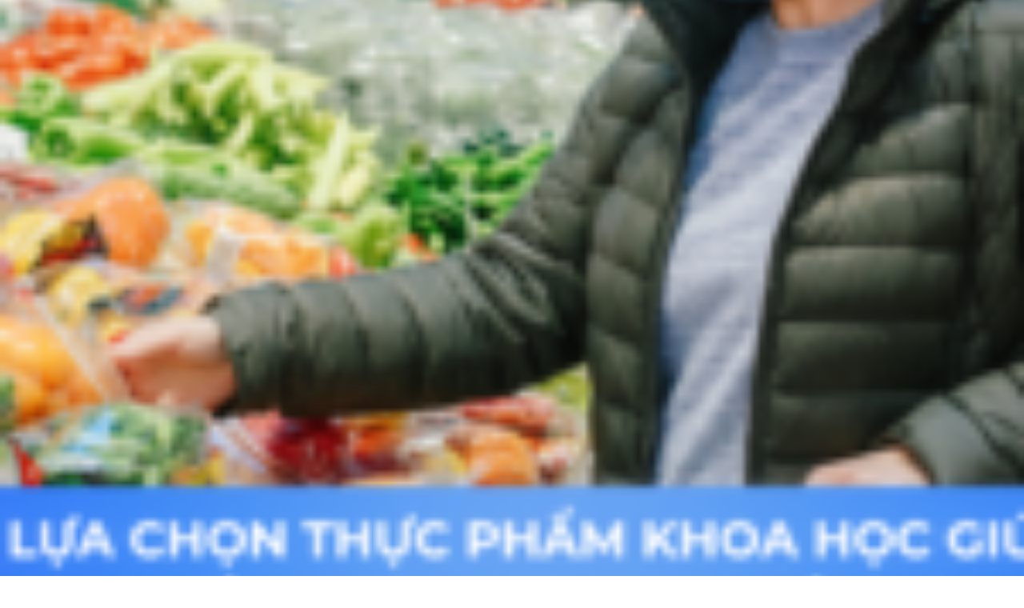

--- FILE ---
content_type: text/html; charset=UTF-8
request_url: https://fptmedicare.vn/huong-dan-su-dung-tiem-insulin-danh-cho-nguoi-benh-dai-thao-duong/
body_size: 34249
content:
<!doctype html>
<html lang="vi">
<head>
	<meta charset="UTF-8">
	<meta name="viewport" content="width=device-width, initial-scale=1, maximum-scale=1.0, user-scalable=yes">
	    <!-- Google tag (gtag.js) -->
    <script async src="https://www.googletagmanager.com/gtag/js?id=G-24J9GMEWN6"></script>
    <script>
        window.dataLayer = window.dataLayer || [];

        function gtag() {
            dataLayer.push(arguments);
        }
        gtag('js', new Date());

        gtag('config', 'G-24J9GMEWN6');
    </script>
<meta name='robots' content='index, follow, max-image-preview:large, max-snippet:-1, max-video-preview:-1' />
    <!-- Google Tag Manager -->
    <script>
        (function(w, d, s, l, i) {
            w[l] = w[l] || [];
            w[l].push({
                'gtm.start': new Date().getTime(),
                event: 'gtm.js'
            });
            var f = d.getElementsByTagName(s)[0],
                j = d.createElement(s),
                dl = l != 'dataLayer' ? '&l=' + l : '';
            j.async = true;
            j.src =
                'https://www.googletagmanager.com/gtm.js?id=' + i + dl;
            f.parentNode.insertBefore(j, f);
        })(window, document, 'script', 'dataLayer', 'GTM-W5BKP5QR');
    </script>
    <!-- End Google Tag Manager -->
    <!-- Meta Pixel Code -->
    <script>
        ! function(f, b, e, v, n, t, s) {
            if (f.fbq) return;
            n = f.fbq = function() {
                n.callMethod ? n.callMethod.apply(n, arguments) : n.queue.push(arguments)
            };
            if (!f._fbq) f._fbq = n;
            n.push = n;
            n.loaded = !0;
            n.version = '2.0';
            n.queue = [];
            t = b.createElement(e);
            t.async = !0;
            t.src = v;
            s = b.getElementsByTagName(e)[0];
            s.parentNode.insertBefore(t, s)
        }(window, document, 'script', 'https://connect.facebook.net/en_US/fbevents.js');
        fbq('init', '957388676169763');
        fbq('track', 'PageView');
    </script>
    <noscript>
        <img height="1" width="1" style="display:none" src="https://www.facebook.com/tr?id=957388676169763&ev=PageView&noscript=1" />
    </noscript> <!-- End Meta Pixel Code -->

	<!-- This site is optimized with the Yoast SEO plugin v23.4 - https://yoast.com/wordpress/plugins/seo/ -->
	<title>Hướng dẫn sử dụng bút tiêm insulin dành cho người bệnh đái tháo đường</title>
	<meta name="description" content="Hiểu thêm về các tác dụng phụ của insulin và cách xử trí . Hướng dẫn chi tiết về cách sử dụng đúng các loại bút tiêm insulin và loại bỏ đúng cách. Xem thêm." />
	<link rel="canonical" href="https://fptmedicare.vn/huong-dan-su-dung-tiem-insulin-danh-cho-nguoi-benh-dai-thao-duong/" />
	<meta property="og:locale" content="vi_VN" />
	<meta property="og:type" content="article" />
	<meta property="og:title" content="Hướng dẫn sử dụng bút tiêm insulin dành cho người bệnh đái tháo đường" />
	<meta property="og:description" content="Hiểu thêm về các tác dụng phụ của insulin và cách xử trí . Hướng dẫn chi tiết về cách sử dụng đúng các loại bút tiêm insulin và loại bỏ đúng cách. Xem thêm." />
	<meta property="og:url" content="https://fptmedicare.vn/huong-dan-su-dung-tiem-insulin-danh-cho-nguoi-benh-dai-thao-duong/" />
	<meta property="og:site_name" content="FPT Medicare" />
	<meta property="article:published_time" content="2024-08-05T03:27:16+00:00" />
	<meta property="article:modified_time" content="2024-10-11T07:05:09+00:00" />
	<meta property="og:image" content="https://fptmedicare.vn/assets/2023/09/DTD.DT_.1.141_So-sanh-But-tiem-Insulin-dung-1-lan-va-tai-su-dung-1-1.jpg" />
	<meta property="og:image:width" content="1875" />
	<meta property="og:image:height" content="1250" />
	<meta property="og:image:type" content="image/jpeg" />
	<meta name="author" content="Ths. Ds. Phan Minh Hải" />
	<meta name="twitter:card" content="summary_large_image" />
	<meta name="twitter:label1" content="Được viết bởi" />
	<meta name="twitter:data1" content="Ths. Ds. Phan Minh Hải" />
	<meta name="twitter:label2" content="Ước tính thời gian đọc" />
	<meta name="twitter:data2" content="9 minutes" />
	<script type="application/ld+json" class="yoast-schema-graph">{"@context":"https://schema.org","@graph":[{"@type":"Article","@id":"https://fptmedicare.vn/huong-dan-su-dung-tiem-insulin-danh-cho-nguoi-benh-dai-thao-duong/#article","isPartOf":{"@id":"https://fptmedicare.vn/huong-dan-su-dung-tiem-insulin-danh-cho-nguoi-benh-dai-thao-duong/"},"author":{"name":"Ths. Ds. Phan Minh Hải","@id":"https://fptmedicare.vn/#/schema/person/a4ac365075b365a9371fd18823f58ceb"},"headline":"Hướng dẫn sử dụng bút tiêm insulin dành cho người bệnh đái tháo đường","datePublished":"2024-08-05T03:27:16+00:00","dateModified":"2024-10-11T07:05:09+00:00","mainEntityOfPage":{"@id":"https://fptmedicare.vn/huong-dan-su-dung-tiem-insulin-danh-cho-nguoi-benh-dai-thao-duong/"},"wordCount":1907,"publisher":{"@id":"https://fptmedicare.vn/#organization"},"image":{"@id":"https://fptmedicare.vn/huong-dan-su-dung-tiem-insulin-danh-cho-nguoi-benh-dai-thao-duong/#primaryimage"},"thumbnailUrl":"https://fptmedicare.vn/assets/uploads/2023/09/DTD.DT_.1.141_So-sanh-But-tiem-Insulin-dung-1-lan-va-tai-su-dung-1-1.jpg","keywords":["Tiểu đường"],"articleSection":["Đái Tháo Đường"],"inLanguage":"vi"},{"@type":"WebPage","@id":"https://fptmedicare.vn/huong-dan-su-dung-tiem-insulin-danh-cho-nguoi-benh-dai-thao-duong/","url":"https://fptmedicare.vn/huong-dan-su-dung-tiem-insulin-danh-cho-nguoi-benh-dai-thao-duong/","name":"Hướng dẫn sử dụng bút tiêm insulin dành cho người bệnh đái tháo đường","isPartOf":{"@id":"https://fptmedicare.vn/#website"},"primaryImageOfPage":{"@id":"https://fptmedicare.vn/huong-dan-su-dung-tiem-insulin-danh-cho-nguoi-benh-dai-thao-duong/#primaryimage"},"image":{"@id":"https://fptmedicare.vn/huong-dan-su-dung-tiem-insulin-danh-cho-nguoi-benh-dai-thao-duong/#primaryimage"},"thumbnailUrl":"https://fptmedicare.vn/assets/uploads/2023/09/DTD.DT_.1.141_So-sanh-But-tiem-Insulin-dung-1-lan-va-tai-su-dung-1-1.jpg","datePublished":"2024-08-05T03:27:16+00:00","dateModified":"2024-10-11T07:05:09+00:00","description":"Hiểu thêm về các tác dụng phụ của insulin và cách xử trí . Hướng dẫn chi tiết về cách sử dụng đúng các loại bút tiêm insulin và loại bỏ đúng cách. Xem thêm.","breadcrumb":{"@id":"https://fptmedicare.vn/huong-dan-su-dung-tiem-insulin-danh-cho-nguoi-benh-dai-thao-duong/#breadcrumb"},"inLanguage":"vi","potentialAction":[{"@type":"ReadAction","target":["https://fptmedicare.vn/huong-dan-su-dung-tiem-insulin-danh-cho-nguoi-benh-dai-thao-duong/"]}]},{"@type":"ImageObject","inLanguage":"vi","@id":"https://fptmedicare.vn/huong-dan-su-dung-tiem-insulin-danh-cho-nguoi-benh-dai-thao-duong/#primaryimage","url":"https://fptmedicare.vn/assets/uploads/2023/09/DTD.DT_.1.141_So-sanh-But-tiem-Insulin-dung-1-lan-va-tai-su-dung-1-1.jpg","contentUrl":"https://fptmedicare.vn/assets/uploads/2023/09/DTD.DT_.1.141_So-sanh-But-tiem-Insulin-dung-1-lan-va-tai-su-dung-1-1.jpg","width":1875,"height":1250,"caption":"So sánh Bút tiêm Insulin dùng 1 lần và tái sử dụng"},{"@type":"BreadcrumbList","@id":"https://fptmedicare.vn/huong-dan-su-dung-tiem-insulin-danh-cho-nguoi-benh-dai-thao-duong/#breadcrumb","itemListElement":[{"@type":"ListItem","position":1,"name":"Home","item":"https://fptmedicare.vn/"},{"@type":"ListItem","position":2,"name":"Hướng dẫn sử dụng bút tiêm insulin dành cho người bệnh đái tháo đường"}]},{"@type":"WebSite","@id":"https://fptmedicare.vn/#website","url":"https://fptmedicare.vn/","name":"FPT Medicare","description":"Ứng dụng giúp cho cá nhân và người thân trong gia đình duy trì một lối sống khỏe mạnh.","publisher":{"@id":"https://fptmedicare.vn/#organization"},"potentialAction":[{"@type":"SearchAction","target":{"@type":"EntryPoint","urlTemplate":"https://fptmedicare.vn/?s={search_term_string}"},"query-input":{"@type":"PropertyValueSpecification","valueRequired":true,"valueName":"search_term_string"}}],"inLanguage":"vi"},{"@type":"Organization","@id":"https://fptmedicare.vn/#organization","name":"FPT Medicare","url":"https://fptmedicare.vn/","logo":{"@type":"ImageObject","inLanguage":"vi","@id":"https://fptmedicare.vn/#/schema/logo/image/","url":"https://fptmedicare.vn/assets/uploads/2024/08/logo-FMC-01-1.png","contentUrl":"https://fptmedicare.vn/assets/uploads/2024/08/logo-FMC-01-1.png","width":2341,"height":307,"caption":"FPT Medicare"},"image":{"@id":"https://fptmedicare.vn/#/schema/logo/image/"}},{"@type":"Person","@id":"https://fptmedicare.vn/#/schema/person/a4ac365075b365a9371fd18823f58ceb","name":"Ths. Ds. Phan Minh Hải","image":{"@type":"ImageObject","inLanguage":"vi","@id":"https://fptmedicare.vn/#/schema/person/image/","url":"//www.gravatar.com/avatar/83320d570fc10c189a87e84eb94aedf4?s=96&#038;r=g&#038;d=mm","contentUrl":"//www.gravatar.com/avatar/83320d570fc10c189a87e84eb94aedf4?s=96&#038;r=g&#038;d=mm","caption":"Ths. Ds. Phan Minh Hải"},"url":"https://fptmedicare.vn/author/52/"}]}</script>
	<!-- / Yoast SEO plugin. -->


<link rel='dns-prefetch' href='//fonts.googleapis.com' />
<link rel="alternate" type="application/rss+xml" title="FPT Medicare &raquo; Feed" href="https://fptmedicare.vn/feed/" />
<link rel="alternate" type="application/rss+xml" title="FPT Medicare &raquo; Comments Feed" href="https://fptmedicare.vn/comments/feed/" />
<script>
window._wpemojiSettings = {"baseUrl":"https:\/\/s.w.org\/images\/core\/emoji\/15.0.3\/72x72\/","ext":".png","svgUrl":"https:\/\/s.w.org\/images\/core\/emoji\/15.0.3\/svg\/","svgExt":".svg","source":{"concatemoji":"https:\/\/fptmedicare.vn\/wp-includes\/js\/wp-emoji-release.min.js?ver=1.00000000000039"}};
/*! This file is auto-generated */
!function(i,n){var o,s,e;function c(e){try{var t={supportTests:e,timestamp:(new Date).valueOf()};sessionStorage.setItem(o,JSON.stringify(t))}catch(e){}}function p(e,t,n){e.clearRect(0,0,e.canvas.width,e.canvas.height),e.fillText(t,0,0);var t=new Uint32Array(e.getImageData(0,0,e.canvas.width,e.canvas.height).data),r=(e.clearRect(0,0,e.canvas.width,e.canvas.height),e.fillText(n,0,0),new Uint32Array(e.getImageData(0,0,e.canvas.width,e.canvas.height).data));return t.every(function(e,t){return e===r[t]})}function u(e,t,n){switch(t){case"flag":return n(e,"\ud83c\udff3\ufe0f\u200d\u26a7\ufe0f","\ud83c\udff3\ufe0f\u200b\u26a7\ufe0f")?!1:!n(e,"\ud83c\uddfa\ud83c\uddf3","\ud83c\uddfa\u200b\ud83c\uddf3")&&!n(e,"\ud83c\udff4\udb40\udc67\udb40\udc62\udb40\udc65\udb40\udc6e\udb40\udc67\udb40\udc7f","\ud83c\udff4\u200b\udb40\udc67\u200b\udb40\udc62\u200b\udb40\udc65\u200b\udb40\udc6e\u200b\udb40\udc67\u200b\udb40\udc7f");case"emoji":return!n(e,"\ud83d\udc26\u200d\u2b1b","\ud83d\udc26\u200b\u2b1b")}return!1}function f(e,t,n){var r="undefined"!=typeof WorkerGlobalScope&&self instanceof WorkerGlobalScope?new OffscreenCanvas(300,150):i.createElement("canvas"),a=r.getContext("2d",{willReadFrequently:!0}),o=(a.textBaseline="top",a.font="600 32px Arial",{});return e.forEach(function(e){o[e]=t(a,e,n)}),o}function t(e){var t=i.createElement("script");t.src=e,t.defer=!0,i.head.appendChild(t)}"undefined"!=typeof Promise&&(o="wpEmojiSettingsSupports",s=["flag","emoji"],n.supports={everything:!0,everythingExceptFlag:!0},e=new Promise(function(e){i.addEventListener("DOMContentLoaded",e,{once:!0})}),new Promise(function(t){var n=function(){try{var e=JSON.parse(sessionStorage.getItem(o));if("object"==typeof e&&"number"==typeof e.timestamp&&(new Date).valueOf()<e.timestamp+604800&&"object"==typeof e.supportTests)return e.supportTests}catch(e){}return null}();if(!n){if("undefined"!=typeof Worker&&"undefined"!=typeof OffscreenCanvas&&"undefined"!=typeof URL&&URL.createObjectURL&&"undefined"!=typeof Blob)try{var e="postMessage("+f.toString()+"("+[JSON.stringify(s),u.toString(),p.toString()].join(",")+"));",r=new Blob([e],{type:"text/javascript"}),a=new Worker(URL.createObjectURL(r),{name:"wpTestEmojiSupports"});return void(a.onmessage=function(e){c(n=e.data),a.terminate(),t(n)})}catch(e){}c(n=f(s,u,p))}t(n)}).then(function(e){for(var t in e)n.supports[t]=e[t],n.supports.everything=n.supports.everything&&n.supports[t],"flag"!==t&&(n.supports.everythingExceptFlag=n.supports.everythingExceptFlag&&n.supports[t]);n.supports.everythingExceptFlag=n.supports.everythingExceptFlag&&!n.supports.flag,n.DOMReady=!1,n.readyCallback=function(){n.DOMReady=!0}}).then(function(){return e}).then(function(){var e;n.supports.everything||(n.readyCallback(),(e=n.source||{}).concatemoji?t(e.concatemoji):e.wpemoji&&e.twemoji&&(t(e.twemoji),t(e.wpemoji)))}))}((window,document),window._wpemojiSettings);
</script>
<style id='wp-emoji-styles-inline-css'>

	img.wp-smiley, img.emoji {
		display: inline !important;
		border: none !important;
		box-shadow: none !important;
		height: 1em !important;
		width: 1em !important;
		margin: 0 0.07em !important;
		vertical-align: -0.1em !important;
		background: none !important;
		padding: 0 !important;
	}
</style>
<link rel='stylesheet' id='wp-block-library-css' href='https://fptmedicare.vn/wp-includes/css/dist/block-library/style.min.css?ver=1.00000000000039' media='all' />
<style id='bp-login-form-style-inline-css'>
.widget_bp_core_login_widget .bp-login-widget-user-avatar{float:left}.widget_bp_core_login_widget .bp-login-widget-user-links{margin-left:70px}#bp-login-widget-form label{display:block;font-weight:600;margin:15px 0 5px;width:auto}#bp-login-widget-form input[type=password],#bp-login-widget-form input[type=text]{background-color:#fafafa;border:1px solid #d6d6d6;border-radius:0;font:inherit;font-size:100%;padding:.5em;width:100%}#bp-login-widget-form .bp-login-widget-register-link,#bp-login-widget-form .login-submit{display:inline;width:-moz-fit-content;width:fit-content}#bp-login-widget-form .bp-login-widget-register-link{margin-left:1em}#bp-login-widget-form .bp-login-widget-register-link a{filter:invert(1)}#bp-login-widget-form .bp-login-widget-pwd-link{font-size:80%}

</style>
<style id='bp-primary-nav-style-inline-css'>
.buddypress_object_nav .bp-navs{background:#0000;clear:both;overflow:hidden}.buddypress_object_nav .bp-navs ul{margin:0;padding:0}.buddypress_object_nav .bp-navs ul li{list-style:none;margin:0}.buddypress_object_nav .bp-navs ul li a,.buddypress_object_nav .bp-navs ul li span{border:0;display:block;padding:5px 10px;text-decoration:none}.buddypress_object_nav .bp-navs ul li .count{background:#eaeaea;border:1px solid #ccc;border-radius:50%;color:#555;display:inline-block;font-size:12px;margin-left:2px;padding:3px 6px;text-align:center;vertical-align:middle}.buddypress_object_nav .bp-navs ul li a .count:empty{display:none}.buddypress_object_nav .bp-navs ul li.last select{max-width:185px}.buddypress_object_nav .bp-navs ul li.current a,.buddypress_object_nav .bp-navs ul li.selected a{color:#333;opacity:1}.buddypress_object_nav .bp-navs ul li.current a .count,.buddypress_object_nav .bp-navs ul li.selected a .count{background-color:#fff}.buddypress_object_nav .bp-navs ul li.dynamic a .count,.buddypress_object_nav .bp-navs ul li.dynamic.current a .count,.buddypress_object_nav .bp-navs ul li.dynamic.selected a .count{background-color:#5087e5;border:0;color:#fafafa}.buddypress_object_nav .bp-navs ul li.dynamic a:hover .count{background-color:#5087e5;border:0;color:#fff}.buddypress_object_nav .main-navs.dir-navs{margin-bottom:20px}.buddypress_object_nav .bp-navs.group-create-links ul li.current a{text-align:center}.buddypress_object_nav .bp-navs.group-create-links ul li:not(.current),.buddypress_object_nav .bp-navs.group-create-links ul li:not(.current) a{color:#767676}.buddypress_object_nav .bp-navs.group-create-links ul li:not(.current) a:focus,.buddypress_object_nav .bp-navs.group-create-links ul li:not(.current) a:hover{background:none;color:#555}.buddypress_object_nav .bp-navs.group-create-links ul li:not(.current) a[disabled]:focus,.buddypress_object_nav .bp-navs.group-create-links ul li:not(.current) a[disabled]:hover{color:#767676}

</style>
<style id='bp-member-style-inline-css'>
[data-type="bp/member"] input.components-placeholder__input{border:1px solid #757575;border-radius:2px;flex:1 1 auto;padding:6px 8px}.bp-block-member{position:relative}.bp-block-member .member-content{display:flex}.bp-block-member .user-nicename{display:block}.bp-block-member .user-nicename a{border:none;color:currentColor;text-decoration:none}.bp-block-member .bp-profile-button{width:100%}.bp-block-member .bp-profile-button a.button{bottom:10px;display:inline-block;margin:18px 0 0;position:absolute;right:0}.bp-block-member.has-cover .item-header-avatar,.bp-block-member.has-cover .member-content,.bp-block-member.has-cover .member-description{z-index:2}.bp-block-member.has-cover .member-content,.bp-block-member.has-cover .member-description{padding-top:75px}.bp-block-member.has-cover .bp-member-cover-image{background-color:#c5c5c5;background-position:top;background-repeat:no-repeat;background-size:cover;border:0;display:block;height:150px;left:0;margin:0;padding:0;position:absolute;top:0;width:100%;z-index:1}.bp-block-member img.avatar{height:auto;width:auto}.bp-block-member.avatar-none .item-header-avatar{display:none}.bp-block-member.avatar-none.has-cover{min-height:200px}.bp-block-member.avatar-full{min-height:150px}.bp-block-member.avatar-full .item-header-avatar{width:180px}.bp-block-member.avatar-thumb .member-content{align-items:center;min-height:50px}.bp-block-member.avatar-thumb .item-header-avatar{width:70px}.bp-block-member.avatar-full.has-cover{min-height:300px}.bp-block-member.avatar-full.has-cover .item-header-avatar{width:200px}.bp-block-member.avatar-full.has-cover img.avatar{background:#fffc;border:2px solid #fff;margin-left:20px}.bp-block-member.avatar-thumb.has-cover .item-header-avatar{padding-top:75px}.entry .entry-content .bp-block-member .user-nicename a{border:none;color:currentColor;text-decoration:none}

</style>
<style id='bp-members-style-inline-css'>
[data-type="bp/members"] .components-placeholder.is-appender{min-height:0}[data-type="bp/members"] .components-placeholder.is-appender .components-placeholder__label:empty{display:none}[data-type="bp/members"] .components-placeholder input.components-placeholder__input{border:1px solid #757575;border-radius:2px;flex:1 1 auto;padding:6px 8px}[data-type="bp/members"].avatar-none .member-description{width:calc(100% - 44px)}[data-type="bp/members"].avatar-full .member-description{width:calc(100% - 224px)}[data-type="bp/members"].avatar-thumb .member-description{width:calc(100% - 114px)}[data-type="bp/members"] .member-content{position:relative}[data-type="bp/members"] .member-content .is-right{position:absolute;right:2px;top:2px}[data-type="bp/members"] .columns-2 .member-content .member-description,[data-type="bp/members"] .columns-3 .member-content .member-description,[data-type="bp/members"] .columns-4 .member-content .member-description{padding-left:44px;width:calc(100% - 44px)}[data-type="bp/members"] .columns-3 .is-right{right:-10px}[data-type="bp/members"] .columns-4 .is-right{right:-50px}.bp-block-members.is-grid{display:flex;flex-wrap:wrap;padding:0}.bp-block-members.is-grid .member-content{margin:0 1.25em 1.25em 0;width:100%}@media(min-width:600px){.bp-block-members.columns-2 .member-content{width:calc(50% - .625em)}.bp-block-members.columns-2 .member-content:nth-child(2n){margin-right:0}.bp-block-members.columns-3 .member-content{width:calc(33.33333% - .83333em)}.bp-block-members.columns-3 .member-content:nth-child(3n){margin-right:0}.bp-block-members.columns-4 .member-content{width:calc(25% - .9375em)}.bp-block-members.columns-4 .member-content:nth-child(4n){margin-right:0}}.bp-block-members .member-content{display:flex;flex-direction:column;padding-bottom:1em;text-align:center}.bp-block-members .member-content .item-header-avatar,.bp-block-members .member-content .member-description{width:100%}.bp-block-members .member-content .item-header-avatar{margin:0 auto}.bp-block-members .member-content .item-header-avatar img.avatar{display:inline-block}@media(min-width:600px){.bp-block-members .member-content{flex-direction:row;text-align:left}.bp-block-members .member-content .item-header-avatar,.bp-block-members .member-content .member-description{width:auto}.bp-block-members .member-content .item-header-avatar{margin:0}}.bp-block-members .member-content .user-nicename{display:block}.bp-block-members .member-content .user-nicename a{border:none;color:currentColor;text-decoration:none}.bp-block-members .member-content time{color:#767676;display:block;font-size:80%}.bp-block-members.avatar-none .item-header-avatar{display:none}.bp-block-members.avatar-full{min-height:190px}.bp-block-members.avatar-full .item-header-avatar{width:180px}.bp-block-members.avatar-thumb .member-content{min-height:80px}.bp-block-members.avatar-thumb .item-header-avatar{width:70px}.bp-block-members.columns-2 .member-content,.bp-block-members.columns-3 .member-content,.bp-block-members.columns-4 .member-content{display:block;text-align:center}.bp-block-members.columns-2 .member-content .item-header-avatar,.bp-block-members.columns-3 .member-content .item-header-avatar,.bp-block-members.columns-4 .member-content .item-header-avatar{margin:0 auto}.bp-block-members img.avatar{height:auto;max-width:-moz-fit-content;max-width:fit-content;width:auto}.bp-block-members .member-content.has-activity{align-items:center}.bp-block-members .member-content.has-activity .item-header-avatar{padding-right:1em}.bp-block-members .member-content.has-activity .wp-block-quote{margin-bottom:0;text-align:left}.bp-block-members .member-content.has-activity .wp-block-quote cite a,.entry .entry-content .bp-block-members .user-nicename a{border:none;color:currentColor;text-decoration:none}

</style>
<style id='bp-dynamic-members-style-inline-css'>
.bp-dynamic-block-container .item-options{font-size:.5em;margin:0 0 1em;padding:1em 0}.bp-dynamic-block-container .item-options a.selected{font-weight:600}.bp-dynamic-block-container ul.item-list{list-style:none;margin:1em 0;padding-left:0}.bp-dynamic-block-container ul.item-list li{margin-bottom:1em}.bp-dynamic-block-container ul.item-list li:after,.bp-dynamic-block-container ul.item-list li:before{content:" ";display:table}.bp-dynamic-block-container ul.item-list li:after{clear:both}.bp-dynamic-block-container ul.item-list li .item-avatar{float:left;width:60px}.bp-dynamic-block-container ul.item-list li .item{margin-left:70px}

</style>
<style id='bp-online-members-style-inline-css'>
.widget_bp_core_whos_online_widget .avatar-block,[data-type="bp/online-members"] .avatar-block{display:flex;flex-flow:row wrap}.widget_bp_core_whos_online_widget .avatar-block img,[data-type="bp/online-members"] .avatar-block img{margin:.5em}

</style>
<style id='bp-active-members-style-inline-css'>
.widget_bp_core_recently_active_widget .avatar-block,[data-type="bp/active-members"] .avatar-block{display:flex;flex-flow:row wrap}.widget_bp_core_recently_active_widget .avatar-block img,[data-type="bp/active-members"] .avatar-block img{margin:.5em}

</style>
<style id='classic-theme-styles-inline-css'>
/*! This file is auto-generated */
.wp-block-button__link{color:#fff;background-color:#32373c;border-radius:9999px;box-shadow:none;text-decoration:none;padding:calc(.667em + 2px) calc(1.333em + 2px);font-size:1.125em}.wp-block-file__button{background:#32373c;color:#fff;text-decoration:none}
</style>
<style id='global-styles-inline-css'>
:root{--wp--preset--aspect-ratio--square: 1;--wp--preset--aspect-ratio--4-3: 4/3;--wp--preset--aspect-ratio--3-4: 3/4;--wp--preset--aspect-ratio--3-2: 3/2;--wp--preset--aspect-ratio--2-3: 2/3;--wp--preset--aspect-ratio--16-9: 16/9;--wp--preset--aspect-ratio--9-16: 9/16;--wp--preset--color--black: #000000;--wp--preset--color--cyan-bluish-gray: #abb8c3;--wp--preset--color--white: #ffffff;--wp--preset--color--pale-pink: #f78da7;--wp--preset--color--vivid-red: #cf2e2e;--wp--preset--color--luminous-vivid-orange: #ff6900;--wp--preset--color--luminous-vivid-amber: #fcb900;--wp--preset--color--light-green-cyan: #7bdcb5;--wp--preset--color--vivid-green-cyan: #00d084;--wp--preset--color--pale-cyan-blue: #8ed1fc;--wp--preset--color--vivid-cyan-blue: #0693e3;--wp--preset--color--vivid-purple: #9b51e0;--wp--preset--gradient--vivid-cyan-blue-to-vivid-purple: linear-gradient(135deg,rgba(6,147,227,1) 0%,rgb(155,81,224) 100%);--wp--preset--gradient--light-green-cyan-to-vivid-green-cyan: linear-gradient(135deg,rgb(122,220,180) 0%,rgb(0,208,130) 100%);--wp--preset--gradient--luminous-vivid-amber-to-luminous-vivid-orange: linear-gradient(135deg,rgba(252,185,0,1) 0%,rgba(255,105,0,1) 100%);--wp--preset--gradient--luminous-vivid-orange-to-vivid-red: linear-gradient(135deg,rgba(255,105,0,1) 0%,rgb(207,46,46) 100%);--wp--preset--gradient--very-light-gray-to-cyan-bluish-gray: linear-gradient(135deg,rgb(238,238,238) 0%,rgb(169,184,195) 100%);--wp--preset--gradient--cool-to-warm-spectrum: linear-gradient(135deg,rgb(74,234,220) 0%,rgb(151,120,209) 20%,rgb(207,42,186) 40%,rgb(238,44,130) 60%,rgb(251,105,98) 80%,rgb(254,248,76) 100%);--wp--preset--gradient--blush-light-purple: linear-gradient(135deg,rgb(255,206,236) 0%,rgb(152,150,240) 100%);--wp--preset--gradient--blush-bordeaux: linear-gradient(135deg,rgb(254,205,165) 0%,rgb(254,45,45) 50%,rgb(107,0,62) 100%);--wp--preset--gradient--luminous-dusk: linear-gradient(135deg,rgb(255,203,112) 0%,rgb(199,81,192) 50%,rgb(65,88,208) 100%);--wp--preset--gradient--pale-ocean: linear-gradient(135deg,rgb(255,245,203) 0%,rgb(182,227,212) 50%,rgb(51,167,181) 100%);--wp--preset--gradient--electric-grass: linear-gradient(135deg,rgb(202,248,128) 0%,rgb(113,206,126) 100%);--wp--preset--gradient--midnight: linear-gradient(135deg,rgb(2,3,129) 0%,rgb(40,116,252) 100%);--wp--preset--font-size--small: 13px;--wp--preset--font-size--medium: 20px;--wp--preset--font-size--large: 36px;--wp--preset--font-size--x-large: 42px;--wp--preset--font-family--inter: "Inter", sans-serif;--wp--preset--font-family--cardo: Cardo;--wp--preset--spacing--20: 0.44rem;--wp--preset--spacing--30: 0.67rem;--wp--preset--spacing--40: 1rem;--wp--preset--spacing--50: 1.5rem;--wp--preset--spacing--60: 2.25rem;--wp--preset--spacing--70: 3.38rem;--wp--preset--spacing--80: 5.06rem;--wp--preset--shadow--natural: 6px 6px 9px rgba(0, 0, 0, 0.2);--wp--preset--shadow--deep: 12px 12px 50px rgba(0, 0, 0, 0.4);--wp--preset--shadow--sharp: 6px 6px 0px rgba(0, 0, 0, 0.2);--wp--preset--shadow--outlined: 6px 6px 0px -3px rgba(255, 255, 255, 1), 6px 6px rgba(0, 0, 0, 1);--wp--preset--shadow--crisp: 6px 6px 0px rgba(0, 0, 0, 1);}:where(.is-layout-flex){gap: 0.5em;}:where(.is-layout-grid){gap: 0.5em;}body .is-layout-flex{display: flex;}.is-layout-flex{flex-wrap: wrap;align-items: center;}.is-layout-flex > :is(*, div){margin: 0;}body .is-layout-grid{display: grid;}.is-layout-grid > :is(*, div){margin: 0;}:where(.wp-block-columns.is-layout-flex){gap: 2em;}:where(.wp-block-columns.is-layout-grid){gap: 2em;}:where(.wp-block-post-template.is-layout-flex){gap: 1.25em;}:where(.wp-block-post-template.is-layout-grid){gap: 1.25em;}.has-black-color{color: var(--wp--preset--color--black) !important;}.has-cyan-bluish-gray-color{color: var(--wp--preset--color--cyan-bluish-gray) !important;}.has-white-color{color: var(--wp--preset--color--white) !important;}.has-pale-pink-color{color: var(--wp--preset--color--pale-pink) !important;}.has-vivid-red-color{color: var(--wp--preset--color--vivid-red) !important;}.has-luminous-vivid-orange-color{color: var(--wp--preset--color--luminous-vivid-orange) !important;}.has-luminous-vivid-amber-color{color: var(--wp--preset--color--luminous-vivid-amber) !important;}.has-light-green-cyan-color{color: var(--wp--preset--color--light-green-cyan) !important;}.has-vivid-green-cyan-color{color: var(--wp--preset--color--vivid-green-cyan) !important;}.has-pale-cyan-blue-color{color: var(--wp--preset--color--pale-cyan-blue) !important;}.has-vivid-cyan-blue-color{color: var(--wp--preset--color--vivid-cyan-blue) !important;}.has-vivid-purple-color{color: var(--wp--preset--color--vivid-purple) !important;}.has-black-background-color{background-color: var(--wp--preset--color--black) !important;}.has-cyan-bluish-gray-background-color{background-color: var(--wp--preset--color--cyan-bluish-gray) !important;}.has-white-background-color{background-color: var(--wp--preset--color--white) !important;}.has-pale-pink-background-color{background-color: var(--wp--preset--color--pale-pink) !important;}.has-vivid-red-background-color{background-color: var(--wp--preset--color--vivid-red) !important;}.has-luminous-vivid-orange-background-color{background-color: var(--wp--preset--color--luminous-vivid-orange) !important;}.has-luminous-vivid-amber-background-color{background-color: var(--wp--preset--color--luminous-vivid-amber) !important;}.has-light-green-cyan-background-color{background-color: var(--wp--preset--color--light-green-cyan) !important;}.has-vivid-green-cyan-background-color{background-color: var(--wp--preset--color--vivid-green-cyan) !important;}.has-pale-cyan-blue-background-color{background-color: var(--wp--preset--color--pale-cyan-blue) !important;}.has-vivid-cyan-blue-background-color{background-color: var(--wp--preset--color--vivid-cyan-blue) !important;}.has-vivid-purple-background-color{background-color: var(--wp--preset--color--vivid-purple) !important;}.has-black-border-color{border-color: var(--wp--preset--color--black) !important;}.has-cyan-bluish-gray-border-color{border-color: var(--wp--preset--color--cyan-bluish-gray) !important;}.has-white-border-color{border-color: var(--wp--preset--color--white) !important;}.has-pale-pink-border-color{border-color: var(--wp--preset--color--pale-pink) !important;}.has-vivid-red-border-color{border-color: var(--wp--preset--color--vivid-red) !important;}.has-luminous-vivid-orange-border-color{border-color: var(--wp--preset--color--luminous-vivid-orange) !important;}.has-luminous-vivid-amber-border-color{border-color: var(--wp--preset--color--luminous-vivid-amber) !important;}.has-light-green-cyan-border-color{border-color: var(--wp--preset--color--light-green-cyan) !important;}.has-vivid-green-cyan-border-color{border-color: var(--wp--preset--color--vivid-green-cyan) !important;}.has-pale-cyan-blue-border-color{border-color: var(--wp--preset--color--pale-cyan-blue) !important;}.has-vivid-cyan-blue-border-color{border-color: var(--wp--preset--color--vivid-cyan-blue) !important;}.has-vivid-purple-border-color{border-color: var(--wp--preset--color--vivid-purple) !important;}.has-vivid-cyan-blue-to-vivid-purple-gradient-background{background: var(--wp--preset--gradient--vivid-cyan-blue-to-vivid-purple) !important;}.has-light-green-cyan-to-vivid-green-cyan-gradient-background{background: var(--wp--preset--gradient--light-green-cyan-to-vivid-green-cyan) !important;}.has-luminous-vivid-amber-to-luminous-vivid-orange-gradient-background{background: var(--wp--preset--gradient--luminous-vivid-amber-to-luminous-vivid-orange) !important;}.has-luminous-vivid-orange-to-vivid-red-gradient-background{background: var(--wp--preset--gradient--luminous-vivid-orange-to-vivid-red) !important;}.has-very-light-gray-to-cyan-bluish-gray-gradient-background{background: var(--wp--preset--gradient--very-light-gray-to-cyan-bluish-gray) !important;}.has-cool-to-warm-spectrum-gradient-background{background: var(--wp--preset--gradient--cool-to-warm-spectrum) !important;}.has-blush-light-purple-gradient-background{background: var(--wp--preset--gradient--blush-light-purple) !important;}.has-blush-bordeaux-gradient-background{background: var(--wp--preset--gradient--blush-bordeaux) !important;}.has-luminous-dusk-gradient-background{background: var(--wp--preset--gradient--luminous-dusk) !important;}.has-pale-ocean-gradient-background{background: var(--wp--preset--gradient--pale-ocean) !important;}.has-electric-grass-gradient-background{background: var(--wp--preset--gradient--electric-grass) !important;}.has-midnight-gradient-background{background: var(--wp--preset--gradient--midnight) !important;}.has-small-font-size{font-size: var(--wp--preset--font-size--small) !important;}.has-medium-font-size{font-size: var(--wp--preset--font-size--medium) !important;}.has-large-font-size{font-size: var(--wp--preset--font-size--large) !important;}.has-x-large-font-size{font-size: var(--wp--preset--font-size--x-large) !important;}
:where(.wp-block-post-template.is-layout-flex){gap: 1.25em;}:where(.wp-block-post-template.is-layout-grid){gap: 1.25em;}
:where(.wp-block-columns.is-layout-flex){gap: 2em;}:where(.wp-block-columns.is-layout-grid){gap: 2em;}
:root :where(.wp-block-pullquote){font-size: 1.5em;line-height: 1.6;}
</style>
<link rel='stylesheet' id='bbp-default-css' href='https://fptmedicare.vn/wp-content/plugins/bbpress/templates/default/css/bbpress.min.css?ver=1.00000000000039' media='all' />
<link rel='stylesheet' id='taxonomy-image-plugin-public-css' href='https://fptmedicare.vn/wp-content/plugins/taxonomy-images/css/style.css?ver=1.00000000000039' media='screen' />
<link rel='stylesheet' id='woocommerce-general-css' href='https://fptmedicare.vn/wp-content/themes/metafans/assets/css/compatibility/woocommerce.min.css?ver=1.00000000000039' media='all' />
<link rel='stylesheet' id='woocommerce-smallscreen-css' href='https://fptmedicare.vn/wp-content/themes/metafans/assets/css/compatibility/woocommerce-smallscreen.min.css?ver=1.00000000000039' media='only screen and (max-width: 768px)' />
<style id='woocommerce-inline-inline-css'>
.woocommerce form .form-row .required { visibility: visible; }
</style>
<link rel='stylesheet' id='flipclock-css' href='https://fptmedicare.vn/wp-content/plugins/wp-flipclock/inc/css/flipclock.css?ver=1.00000000000039' media='all' />
<link rel='stylesheet' id='flipclock-added-css' href='https://fptmedicare.vn/wp-content/plugins/wp-flipclock/inc/css/added.css?ver=1.00000000000039' media='all' />
<link rel='stylesheet' id='th-wp-widget-styles-css' href='https://fptmedicare.vn/wp-content/plugins/metafans-core-master/widgets/wordpress/assets/styles.css?ver=1.00000000000039' media='all' />
<link rel='stylesheet' id='th-elementor-css-css' href='https://fptmedicare.vn/wp-content/plugins/metafans-core-master/widgets/elementor/assets/style.css?ver=1.00000000000039' media='all' />
<link rel='stylesheet' id='th-widget-css-css' href='https://fptmedicare.vn/wp-content/plugins/metafans-core-master/widgets/metafanswidgets/assets/css/frontend.css?ver=1.00000000000039' media='all' />
<link rel='stylesheet' id='rich-text-quill-css-css' href='https://fptmedicare.vn/wp-content/plugins/metafans-core-master/widgets/elementor/assets/quill.snow.css?ver=1.00000000000039' media='all' />
<link rel='stylesheet' id='parent-style-css' href='https://fptmedicare.vn/wp-content/themes/metafans-child/style.css?ver=1.00000000000039' media='all' />
<link rel='stylesheet' id='parent-theme-style-css' href='https://fptmedicare.vn/wp-content/themes/metafans/style.css?ver=1.00000000000039' media='all' />
<link rel='stylesheet' id='base-style-css' href='https://fptmedicare.vn/wp-content/themes/metafans-child/assets/css/style.css?ver=1.00000000000039' media='all' />
<link rel='stylesheet' id='thank-you-page-style-css' href='https://fptmedicare.vn/wp-content/themes/metafans-child/assets/css/thank-you-page.css?ver=1.00000000000039' media='all' />
<link rel='stylesheet' id='thank-you-page-mobile-style-css' href='https://fptmedicare.vn/wp-content/themes/metafans-child/assets/css/thank-you-page-mobile.css?ver=1.00000000000039' media='only screen and (max-width: 768px)' />
<link rel='stylesheet' id='metafans-emojis-css' href='https://fptmedicare.vn/wp-content/themes/metafans/assets/css/compatibility/emoji.css?ver=1.00000000000039' media='all' />
<link rel='stylesheet' id='th-buddypress-css' href='https://fptmedicare.vn/wp-content/themes/metafans/assets/css/compatibility/buddypress.css?ver=1.00000000000039' media='all' />
<link rel='stylesheet' id='th-bbpress-css' href='https://fptmedicare.vn/wp-content/themes/metafans/assets/css/compatibility/bbpress.css?ver=1.00000000000039' media='all' />
<link rel='stylesheet' id='mc-google-fonts-css' href='https://fonts.googleapis.com/css2?family=Roboto%3Awght%40300%3B400%3B500%3B700&#038;display=swap&#038;ver=6.6.1' media='all' />
<link rel='stylesheet' id='dashicons-css' href='https://fptmedicare.vn/wp-includes/css/dashicons.min.css?ver=1.00000000000039' media='all' />
<link rel='stylesheet' id='font-awesome-css' href='https://fptmedicare.vn/wp-content/plugins/elementor/assets/lib/font-awesome/css/font-awesome.min.css?ver=1.00000000000039' media='all' />
<link rel='stylesheet' id='tophive-google-font-css' href='//fonts.googleapis.com/css?family=Inter%3A400%2Cmedium%2Csemi-bold%2Cbold%7COpen+Sans%3A300%2C300i%2C400%2C400i%2C600%2C600i%2C700%2C700i%2C800%2C800i&#038;ver=1.00000000007' media='all' />
<link rel='stylesheet' id='tophive-style-css' href='https://fptmedicare.vn/wp-content/themes/metafans/style.min.css?ver=1.00000000000039' media='all' />
<style id='tophive-style-inline-css'>
.tophive-container, .layout-contained, .site-framed .site, .site-boxed .site { max-width: 1350px; } .main-layout-content .entry-content > .alignwide { width: calc( 1350px - 4em ); max-width: 100vw;  }#blog-posts .entry-inner  {border-style: none;border-top-width: 1px;border-right-width: 1px;border-bottom-width: 1px;border-left-width: 1px;border-color: rgba(214,192,192,0.6);border-top-left-radius: 10px;border-top-right-radius: 10px;border-bottom-right-radius: 10px;border-bottom-left-radius: 10px;} #blog-posts .entry  {border-style: none;} #blog-posts .entry-content-data  {background-color: #ffffff;border-style: solid;border-top-width: 1px;border-right-width: 1px;border-bottom-width: 1px;border-left-width: 1px;border-color: #e5e5e5;border-top-left-radius: 0px;border-top-right-radius: 0px;border-bottom-right-radius: 10px;border-bottom-left-radius: 10px;} #blog-posts .entry .entry-title a {font-family: "Inter";font-weight: medium;font-size: 16px;line-height: 26px;}#blog-posts .entry .entry-title a  {color: #001233; text-decoration-color: #001233;} #blog-posts .entry .entry-title a:hover  {color: #0466c8; text-decoration-color: #0466c8;} #blog-posts .entry-readmore a  {color: #7d8597; text-decoration-color: #7d8597;} #blog-posts .entry-readmore a:hover  {color: #0466c8; text-decoration-color: #0466c8;background-color: rgba(0,0,0,0);} .entry.entry-single .entry-thumbnail {border-radius: {{value_no_unit}}px;}.entry-meta .meta-item i {display : initial;}.header-top .header--row-inner,.button,button,button.button,input[type="button"],input[type="reset"],input[type="submit"],.button:not(.components-button):not(.customize-partial-edit-shortcut-button), input[type="button"]:not(.components-button):not(.customize-partial-edit-shortcut-button),input[type="reset"]:not(.components-button):not(.customize-partial-edit-shortcut-button), input[type="submit"]:not(.components-button):not(.customize-partial-edit-shortcut-button),.pagination .nav-links > *:hover,.pagination .nav-links span,.nav-menu-desktop.style-full-height .primary-menu-ul > li.current-menu-item > a, .nav-menu-desktop.style-full-height .primary-menu-ul > li.current-menu-ancestor > a,.hover-info-wishlist.course-single-wishlist a.on,.hover-info-wishlist a.on,.nav-menu-desktop.style-full-height .primary-menu-ul > li > a:hover,.posts-layout .readmore-button:hover,.tophive-lp-content ul.learn-press-nav-tabs .course-nav.active a:after, .tophive-lp-content ul.learn-press-nav-tabs .course-nav:hover a:after,.theme-primary-bg-color,.woocommerce-tabs ul.tabs li.reviews_tab a span,.buddypress-wrap .bp-navs li.dynamic a .count, .buddypress-wrap .bp-navs li.dynamic.current a .count, .buddypress-wrap .bp-navs li.dynamic.selected a .count, .buddypress_object_nav .bp-navs li.dynamic a .count, .buddypress_object_nav .bp-navs li.dynamic.current a .count, .buddypress_object_nav .bp-navs li.dynamic.selected a .count,.elementor-widget .item-options a.selected:after, .buddypress.widget .item-options a.selected:after, .buddypress .widget .item-options a.selected:after,.buddypress-wrap .activity-list .load-newest,.buddypress-wrap .activity-list .load-more,.buddypress-wrap .activity-list .load-newest a:hover,.buddypress-wrap .activity-list .load-more a:hover,.buddypress-wrap .activity-list .load-newest a:focus,.buddypress-wrap .activity-list .load-more a:focus,.buddypress-wrap .tabbed-links ol li.current a, .buddypress-wrap .tabbed-links ul li.current a,.activity-update-form #whats-new-options #whats-new-submit #aw-whats-new-submit,.activity-update-form #whats-new-options #whats-new-submit #aw-whats-new-submit:hover,.buddypress-wrap .bp-navs li.selected a .count,.rtcl-pagination ul.page-numbers li span.page-numbers.current, .rtcl-pagination ul.page-numbers li a.page-numbers:hover,.th-bpm-chat-members .single-thread.unread:before,.tophive-bp-messenger-sticky-main .messenger-toggler .new-message-count,.entry-tags.tags-links a,.buddypress-wrap .members-list li .members-action-buttons a.bp-th-friends-button,.buddypress-wrap .members-list li .members-action-buttons a.bp-th-follow-button.following,.notifications-action-buttons a.bp-th-friends-button,body.groups.group-create ol.group-create-buttons li .cnm,#bp-upload-image, #bp-create-album,#popup-upload, #album-upload,.pagination .nav-links span.current, a.button-add-new{    background-color: #4564ed;}#album-upload,.pagination .nav-links span.current{border-color: #4564ed;}.ac-vi-active .ac-vi-option-selected-fill,.ac-vi-form-active .ac-vi-form-option-selected-fill,.ac-vi-group-item.active .ac-vi-group-select{background: #4564ed !important;outline: 1px solid #4564ed;}.ac-vi-option-selected-fill,.ac-vi-form-option-selected-fill,.ac-vi-group-select{outline: 1px solid #4564ed;}.posts-layout .readmore-button,body .theme-primary-color,.theme-primary-color,.theme-primary-color-head-hover:hover h1,.theme-primary-color-head-hover:hover h2,.theme-primary-color-head-hover:hover h3,.theme-primary-color-head-hover:hover h4,.theme-primary-color-head-hover:hover h5,.theme-primary-color-head-hover:hover h6,.hover-info-wishlist.course-single-wishlist a:not(.on),.hover-info-wishlist a:not(.on),.tophive-lp-content ul.learn-press-nav-tabs li a,.woocommerce-tabs ul.tabs li.active a,li.active a, li a.active,li.current a, li a.current,.buddypress .buddypress-wrap .show-all button.text-button:hover, .buddypress-wrap .bp-navs li.current a, .buddypress-wrap .bp-navs li.current a:focus, .buddypress-wrap .bp-navs li.current a:hover, .buddypress-wrap .bp-navs li.selected a, .buddypress-wrap .bp-navs li.selected a:focus, .buddypress-wrap .bp-navs li.selected a:hover,.buddypress-wrap .profile.edit ul.button-nav li.current a,.elementor-widget .item-options a.selected, .buddypress.widget .item-options a.selected, .buddypress .widget .item-options a.selected,.buddypress-wrap:not(.bp-single-vert-nav) .main-navs ul>li.selected>a,.atwho-container .atwho-view ul li .username,.activity-inner a,.bp-avatar-nav ul.avatar-nav-items li a,.rtcl .rtcl-MyAccount-wrap .rtcl-MyAccount-navigation ul li.is-active a,.buddypress-wrap .activity-comments ul li span.comment-content p > a,.woocommerce.single-product .entry-summary-inner .price .woocommerce-Price-amount{color: #4564ed;}.pagination .nav-links > *:hover,.pagination .nav-links span,.entry-single .tags-links a:hover, .entry-single .cat-links a:hover,.posts-layout .readmore-button,.hover-info-wishlist.course-single-wishlist a,.hover-info-wishlist a,.posts-layout .readmore-button:hover,li.active a, li a.active,li.current a, li a.current,.buddypress-wrap .profile.edit ul.button-nav li.current,.buddypress-wrap .bp-navs li.current a, .buddypress-wrap .bp-navs li.selected a,.bp-avatar-nav ul.avatar-nav-items li.current,.bp-avatar-nav ul.avatar-nav-items li a,.rtcl .rtcl-MyAccount-wrap .rtcl-MyAccount-navigation ul li.is-active a{    border-color: #4564ed;}                 .wc-svg-btn.active,        .woocommerce-tabs.wc-tabs-horizontal ul.tabs li.active,        #review_form {            border-color: #4564ed;        }                .wc-svg-btn.active,        .wc-single-tabs ul.tabs li.active a,        .wc-single-tabs .tab-section.active .tab-section-heading a {            color: #4564ed;        }.tophive-builder-btn,{    background-color: #3d3d3d;}.widget_display_stats dl dd,.secondary-color,.theme-secondary-color,.elementor-widget .bp-widget-single-activity .bp-activity-content a, .buddypress.widget .bp-widget-single-activity .bp-activity-content a, .buddypress .widget .bp-widget-single-activity .bp-activity-content a,.activity-list .activity-item .activity-header a,.bbp-replies-widget li a, .bbp-topics-widget li a,.buddypress.widget a, .buddypress .widget a,.buddypress-wrap .activity-comments ul li span.comment-meta-actions a,#group-settings-form label,body #buddypress div#item-header-cover-image h2 a, body #buddypress div#item-header-cover-image h2,body.single-item.groups #buddypress div#item-header #item-header-cover-image #item-header-content .group-name, body.single-item.groups #buddypress div#item-header #item-header-cover-image #item-header-content .group-status, #group-settings-form h2,table thead th, .buddypress-wrap .standard-form input[type=text], .buddypress-wrap .standard-form textarea, .buddypress-wrap .standard-form textarea:focus, #buddypress .profile h2.view-profile-screen, #buddypress .profile h2.edit-profile-screen, .buddypress-wrap .profile.public .profile-group-title, .buddypress-wrap .standard-form label, .buddypress-wrap .standard-form span.label, .buddypress-wrap .item-body .screen-heading,.buddypress-wrap .standard-form input:focus, .buddypress-wrap .standard-form select:focus, .buddypress-wrap .standard-form textarea:focus, .buddypress-wrap .standard-form input, .buddypress-wrap .standard-form select, .buddypress-wrap .standard-form textarea, #buddypress #bbpress-forums div.bbp-search-form input[type=text], .bbpress #bbpress-forums div.bbp-search-form input[type=text], .user-account-segment ul.loggedin-user-links li.user-account-dd-segment .account-diplay-name h6, .buddypress .tophive-mc-recent-post-widget h6, .buddypress .tophive-mc-recent-post-widget h6 small, .entry.entry-single .entry-title, .comments-area .comment-reply-title, .tophive-bbpress-new-post-form .form-title, .tophive-forum-recent-topics-tab-container h6, .tophive-forum-topic-loop-single .tophive-forum-topic-loop-single-footer-meta div.meta-item > span, .topic-lead-question-head h6,  #bbpress-forums fieldset.bbp-form h4, .richtexteditor rte-content, .richtexteditor.rte-modern rte-toolbar, .richtexteditor rte-content, .wc-product-nav .nav-btn, .product-remove a{color: #3d3d3d;}                 .add_to_cart_button        {            background-color: #3d3d3d;        }table th{background-color:#3d3d3d;}body,.widget_display_stats dl dt,#activity-stream .activity-list .activity-item .activity-content p,#buddypress .activity-footer-links > div a,body.rte-toggleborder,.whats-new-live-preview .preview-content span:last-of-type,.th-bpm-chat-members .single-thread .name,.tophive-bp-messenger-sticky-main .messenger-toggler,.th-messenger-chat-main .chat-filed-header .avatar-img .item-content .name,.messenger-sticky-main-content .th-messenger-chat-main .conversion-form textarea,table.shop_table thead tr th,table.shop_table td .amount,.woocommerce form .form-row label,table.shop_table tfoot tr th{    color: #3d3d3d;}abbr, acronym {    border-bottom-color: #3d3d3d;}body .tophive-popup-modal .tophive-popup-content-wrapper, .activity-inner .whats-new-live-preview, .th-bp-post-share-button ul.sharing-options, .th-bp-activity-like-button .reaction_icons, .tophive-bp-messenger-main-wrapper .th-messenger-chat-list, .tophive-bp-messenger-sticky-main, .th-bpm-chat-members,.messenger-sticky-main-content .th-bpm-top, .th-bp-header-notification-container ul, .th-bp-header-notification-container ul li, .messenger-sticky-main-content .tophive-bp-messenger-main-wrapper .th-messenger-chat-main, .th-messenger-chat-main .chat-filed-header, .tophive-bp-messenger-main-wrapper, .messenger-sticky-main-content .th-messenger-chat-main .conversion-form, .th-messenger-chat-main.loading:before, .show_searched_members, .group-create .buddypress-wrap, .cart-collaterals, .group-highlight-box, .woocommerce-checkout-review-order, .woocommerce-account .woocommerce-MyAccount-navigation, .woocommerce-account .addresses .title .edit{background-color: #f7f7f7;} .woocommerce-account .woocommerce-MyAccount-navigation ul li.is-active a,        .woocommerce-account .woocommerce-MyAccount-navigation ul li a:hover {            color: #f7f7f7;        }.th-messenger-chat-main .conversion-content .single-conversation span.c-left{background-color: #f7f7f7;} .woocommerce-account .woocommerce-MyAccount-navigation ul li.is-active a,        .woocommerce-account .woocommerce-MyAccount-navigation ul li a:hover {            color: #f7f7f7;        }a, .tophive-breadcrumbs a{color: #4564ed;} .woocommerce-account .woocommerce-MyAccount-navigation ul li.is-active a,        .woocommerce-account .woocommerce-MyAccount-navigation ul li a:hover {            color: #4564ed;        }a:hover, a:focus,.widget-area li:hover a,.widget-area li:hover:before,.posts-layout .readmore-button:hover,.link-meta:hover, .link-meta a:hover,.buddypress-wrap .bp-navs li:not(.current) a:focus, .buddypress-wrap .bp-navs li:not(.current) a:hover, .buddypress-wrap .bp-navs li:not(.selected) a:focus, .buddypress-wrap .bp-navs li:not(.selected) a:hover{    color: #2631cf;}h2 + h3, .comments-area h2 + .comments-title, .h2 + h3, .comments-area .h2 + .comments-title, .page-breadcrumb,.entry-author-bio {    border-top-color: #d1d1d1;}table.shop_table tfoot td, table.shop_table tfoot th, .woocommerce-Addresses .woocommerce-Address{border-color: #d1d1d1;}blockquote,.site-content .widget-area .menu li.current-menu-item > a:before{    border-left-color: #d1d1d1;}.woocommerce-tabs ul.tabs, table.shop_table thead tr th{    border-bottom-color: #d1d1d1;}@media screen and (min-width: 64em) {    .comment-list .children li.comment {        border-left-color: #d1d1d1;    }    .comment-list .children li.comment:after {        background-color: #d1d1d1;    }}.page-titlebar, .page-breadcrumb,.posts-layout .entry-inner, #bbpress-forums .topic-lead-question .topic-lead-question-head,.th-bpm-chat-members .single-thread,.messenger-sticky-main-content .th-bpm-top,.th-messenger-chat-main .chat-filed-header,body .buddypress-wrap .profile.public .profile-group-title, #buddypress .profile .bp-widget h3, #buddypress .profile h2.view-profile-screen {    border-bottom-color: #d1d1d1;}.header-search-form .search-field,.entry-content .page-links a,.header-search-modal,.pagination .nav-links > *,.entry-footer .tags-links a, .entry-footer .cat-links a,.search .content-area article,.site-content .widget-area .menu li.current-menu-item > a,.posts-layout .entry-inner,.post-navigation .nav-links,article.comment .comment-meta,.widget-area .widget_pages li a, .widget-area .widget_categories li a, .widget-area .widget_archive li a, .widget-area .widget_meta li a, .widget-area .widget_nav_menu li a, .widget-area .widget_product_categories li a, .widget-area .widget_recent_entries li a, .widget-area .widget_rss li a,.widget-area .widget_recent_comments li,.post-navigation .nav-links .nav-next a, .post-navigation .nav-links .nav-previous a,.buddypress-wrap.round-avatars .avatar,.activity-inner > .shared-activity,.directory.groups #groups-list li .list-wrap .item-avatar img,.th-messenger-chat-main .conversion-form textarea,.messenger-sticky-main-content .th-messenger-chat-main .conversion-form, .group-create .buddypress-wrap, .group-create .buddypress-wrap .bp-subhead{    border-color: #d1d1d1;}.header-search-modal::before {    border-top-color: #d1d1d1;    border-left-color: #d1d1d1;}.tophive-forum-topic-loop-single .tophive-forum-topic-loop-single-footer-meta div.meta-item:first-of-type:after{background: #d1d1d1;}@media screen and (min-width: 48em) {    .content-sidebar.sidebar_vertical_border .content-area {        border-right-color: #d1d1d1;    }    .sidebar-content.sidebar_vertical_border .content-area {        border-left-color: #d1d1d1;    }    .sidebar-sidebar-content.sidebar_vertical_border .sidebar-primary {        border-right-color: #d1d1d1;    }    .sidebar-sidebar-content.sidebar_vertical_border .sidebar-secondary {        border-right-color: #d1d1d1;    }    .content-sidebar-sidebar.sidebar_vertical_border .sidebar-primary {        border-left-color: #d1d1d1;    }    .content-sidebar-sidebar.sidebar_vertical_border .sidebar-secondary {        border-left-color: #d1d1d1;    }    .sidebar-content-sidebar.sidebar_vertical_border .content-area {        border-left-color: #d1d1d1;        border-right-color: #d1d1d1;    }    .sidebar-content-sidebar.sidebar_vertical_border .content-area {        border-left-color: #d1d1d1;        border-right-color: #d1d1d1;    }}.widget_price_filter .price_slider_wrapper .ui-widget-content {    background-color: #d1d1d1;}.product_list_widget li,#reviews #comments ol.commentlist li .comment-text,.woocommerce-tabs.wc-tabs-vertical .wc-tabs li,.product_meta > span,.woocommerce-tabs.wc-tabs-horizontal ul.tabs,.woocommerce-tabs.wc-tabs-vertical .wc-tabs li:first-child {            border-color: #d1d1d1;        }.pagination .nav-links > *,.link-meta, .link-meta a,.color-meta,.entry-single .tags-links:before, .entry-single .cats-links:before,.elementor-widget .bp-widget-single-activity .bp-activity-content p, .buddypress.widget .bp-widget-single-activity .bp-activity-content p, .buddypress .widget .bp-widget-single-activity .bp-activity-content p,.activity-list .activity-item .activity-content p,.activity-list .activity-item .activity-header .time-since,.bp-widget-single-activity .time-since,.elementor-widget .item .item-meta .activity, .buddypress.widget .item .item-meta .activity,.buddypress .widget .item .item-meta .activity,.buddypress-wrap .activity-comments ul li span.comment-content .comment-meta .comment-date,.bbp-topics-widget li div, .bbp-replies-widget li div,#activity-stream .activity-list .activity-item .activity-content .activity-header p,.buddypress-wrap #whats-new-post-in-box select,body .buddypress-wrap .mf-activity-accessibility-container select,#whats-new-attachments > p svg,.tophive-forum-topic-loop-single .tophive-forum-topic-loop-single-meta span:last-child,.buddypress-wrap .activity-comments ul li span.comment-meta-actions a,.user-account-segment ul.loggedin-user-links li.user-account-dd-segment .account-diplay-name p, .comments-area .comment-form-comment label,input[type="text"], input[type="email"], input[type="url"], input[type="password"], input[type="search"], input[type="number"], input[type="tel"], input[type="range"], input[type="date"], input[type="month"], input[type="week"], input[type="time"], input[type="datetime"], input[type="datetime-local"], input[type="color"], select, textarea, .select2-container .select2-selection--single, .tophive-bbpress-new-post-form form .form-group label, .topic-lead-question-head,.bp-user-designation small, .metafans-footer-nav li a, .footer-copyright-text,.tophive-mc-recent-post-widget p.widget-blog-date{    color: #5c677d;}.widget_price_filter .ui-slider .ui-slider-handle {    border-color: #5c677d;}.wc-product-inner .wc-product__category a {    color: #5c677d;}.widget_price_filter .ui-slider .ui-slider-range,.widget_price_filter .price_slider_amount .button {            background-color: #5c677d;        }h1, h2, h3, h4, h5, h6 { color: #3d3d3d;}.site-content .widget-title { color: #3d3d3d;}.metafans-dark .site-content,.metafans-dark .site-content .content-area{background-color: #000}.metafans-dark .header--row-inner.header-main-inner,.metafans-dark #activity-stream .activity-list.bp-list .activity-item,.metafans-dark .item-list.members-group-list.bp-list.grid > li > .list-wrap, .metafans-dark .item-list.members-friends-list.bp-list.grid > li > .list-wrap,.metafans-dark #buddypress .activity-extension-links ul,.metafans-dark .buddypress-wrap .bp-feedback,.metafans-dark .bp-profile-custom-page,.metafans-dark #buddypress #item-header,.metafans-dark #whats-new-attachments,.metafans-dark .ac-vi-form-content,.metafans-dark .ac-group-main,.metafans-dark .th-bp-post-share-button ul.sharing-options,.metafans-dark #buddypress div.ac-post-form-showcase,.metafans-dark .buddypress-wrap.bp-dir-hori-nav:not(.bp-vertical-navs) nav:not(.tabbed-links),.metafans-dark .widget_area .buddypress.widget, .metafans-dark .buddypress.widget, .metafans-dark .buddypress .widget_area .widget, .metafans-dark .widget_area .widget, .metafans-dark .widget-area .widget, .metafans-dark .buddypress .widget,.metafans-dark .skeleton-container,.metafans-dark .metafans-skeleton.activity .skeleton-container{    background-color: #111827;}.metafans-dark.directory.members #members-list li .list-wrap,.metafans-dark #buddypress div.ac-post-form-showcase,.metafans-dark .activity-update-form.activity-post-form-popup #whats-new-form{background-color: #111827 !important;}.metafans-dark .buddypress-wrap .activity-comments,.metafans-dark #buddypress #header-cover-image,.metafans-dark .mode-switcher,.metafans-dark #whats-new-attachments > p:hover,.metafans-dark .ac-vi-form-active, .metafans-dark .ac-vi-form-option-selected-fill, .metafans-dark .ac-vi-group-select, .metafans-dark .ac-vi-group-item:hover, .metafans-dark .ac-vi-form-option-public:hover, .metafans-dark .ac-vi-form-option-friends:hover, .metafans-dark .ac-vi-form-option-onlyme:hover, .metafans-dark .ac-vi-form-option-group:hover,.metafans-dark .activity-update-form #whats-new-options #whats-new-submit #aw-whats-new-submit:disabled,.metafans-dark #buddypress.buddypress-wrap .comments-text.editable-div,.metafans-dark #buddypress .activity-extension-links ul li a:hover,.metafans-dark #buddypress .activity-extension-links .open-button:hover,.metafans-dark .buddypress-wrap .members-list li .members-action-buttons a,.metafans-dark .buddypress-wrap .members-list li .members-action-buttons a.private-msg:hover,.metafans-dark .skeleton-box,.metafans-dark .metafans-skeleton .skeleton-media .skeleton-box{background-color: #666;}.metafans-dark .ac-post-form-showcase svg circle{fill: #666;} .metafans-dark .whats-new-close,.metafans-dark .close-popup, .metafans-dark .close-ac-vi-popup,.metafans-dark .ac-group-search input, .metafans-dark .th-bp-post-share-button ul.sharing-options li a:hover{background-color: #666 !important;}.metafans-dark.directory.members #members-list li .list-wrap,.metafans-dark #buddypress #item-header,.metafans-dark .bp-profile-custom-page.photos-page,.metafans-dark .bp-profile-custom-page .section-heading,.metafans-dark .item-list.members-group-list.bp-list.grid > li > .list-wrap, .metafans-dark .item-list.members-friends-list.bp-list.grid > li > .list-wrap,.metafans-dark #buddypress div.ac-post-form-showcase,.metafans-dark #visibility-handler,.metafans-dark .buddypress-wrap .bp-feedback,.metafans-dark .activity-post-form-header,.metafans-dark .activity-update-form #whats-new-options,.metafans-dark .ac-group-search input, .metafans-dark .ac-vi-form-head,.metafans-dark .ac-group-header,.metafans-dark .ac-group-footer,.metafans-dark #buddypress .activity-footer-links .th-bp-footer-meta-actions,.metafans-dark #activity-stream .activity-list.bp-list .activity-item,.metafans-dark #buddypress.buddypress-wrap .comments-text.editable-div,.metafans-dark .buddypress-wrap.bp-dir-hori-nav:not(.bp-vertical-navs) nav:not(.tabbed-links),.metafans-dark .widget_area .buddypress.widget, .metafans-dark .buddypress.widget, .metafans-dark .buddypress .widget_area .widget, .metafans-dark .widget_area .widget, .metafans-dark .widget-area .widget,.metafans-dark .buddypress .widget,.metafans-dark .skeleton-container,.metafans-dark .metafans-skeleton.members,.metafans-dark .metafans-skeleton.activity .skeleton-container{    border-color: #888;}.metafans-dark .nav-menu-desktop .menu > li > a,.metafans-dark.directory.members #members-list li .list-wrap .list-title.member-name a,.metafans-dark .bp-profile-custom-page .section-heading .title,.metafans-dark .buddypress-wrap .members-list li .user-facts p span:first-of-type,.metafans-dark #buddypress div#item-header-cover-image h2,.metafans-dark .item-list.members-group-list.bp-list > li .list-wrap .list-title.member-name a, .metafans-dark .item-list.members-friends-list.bp-list > li .list-wrap .list-title.member-name a,.metafans-dark .buddypress-wrap .members-list li .members-action-buttons a.bp-th-follow-button,.metafans-dark #buddypress .bp-search form button[type="submit"],.metafans-dark .activity-list .activity-item .activity-header a,.metafans-dark #buddypress .activity-extension-links ul li a h4,.metafans-dark #buddypress .activity-footer-links > div a,.metafans-dark #buddypress .activity-post-form-header h4,.metafans-dark .activity-post-form-popup .advanced-th-bp-activity-form,.metafans-dark .ac-vi-form-header-text,.metafans-dark .buddypress-wrap .bp-feedback p,.metafans-dark .ac-vi-form-option-title,.metafans-dark .ac-group-header p,.metafans-dark .ac-vi-group-label,.metafans-dark .buddypress-wrap .activity-comments ul li span.comment-content .comment-meta a,.metafans-dark .activity-list .activity-item .activity-content p,.metafans-dark .buddypress.widget .bp-widget-single-activity .bp-activity-content a, .metafans-dark .buddypress .widget .bp-widget-single-activity .bp-activity-content a,.metafans-dark .bp-widget-single-activity .time-since{    color: #ffffff;}.metafans-dark #buddypress .activity-post-form-popup.activity-update-form .what-is-new-avatar-text{color: #ffffff !important;}.metafans-dark #visibility-handler > span, .metafans-dark .profile-header-meta-date, .metafans-dark.bp-user #buddypress #item-header .user-facts p span, .metafans-dark .buddypress-wrap:not(.bp-single-vert-nav) .main-navs ul > li > a, .metafans-dark .ac-vi-form-option-des, .metafans-dark .activity-list .activity-item .activity-content p, .metafans-dark #buddypress .activity-extension-links ul li a p, .metafans-dark .activity-list .activity-item .activity-header .time-since, .metafans-dark .buddypress.widget .bp-widget-single-activity .bp-activity-content p, .metafans-dark .buddypress .widget .bp-widget-single-activity .bp-activity-content p,.metafans-dark .bp-widget-single-activity .time-since{color: #999;}.metafans-dark #visibility-handler > svg{fill: #999;}body, .activity-list .activity-item .activity-content p, .tophive-mc-recent-post-widget h6 small {font-family: "Inter";font-weight: normal;font-size: 14px;line-height: 24px;}body .site-content .widget-title, .widget-area .widget .widget-title, .elementor-widget .widget-title, .buddypress.widget .widget-title, .buddypress .widget .widget-title, .elementor-widget h5, .buddypress.widget .widget-title, .buddypress .widget .widget-title {font-family: "Inter";font-weight: normal;text-transform: uppercase;font-size: 14px;letter-spacing: 0.4px;}.entry-content h2, .wp-block h2 {font-size: 22px;}.entry-content h5, .wp-block h5 {font-size: 14px;line-height: 30px;}.entry-content h6, .wp-block h6 {font-size: 14px;}#page-cover {background-repeat: repeat;}#page-cover:before {background-color: rgba(0,0,0,0.35);}.search-contents, .metafans-skeleton.activity .skeleton-container, .buddypress-wrap .bp-feedback, .widget_area .buddypress.widget, .buddypress.widget, .buddypress .widget_area .widget, .widget-area .widget, .buddypress .widget, #buddypress .activity-update-form, .buddypress-wrap.bp-dir-hori-nav:not(.bp-vertical-navs) nav:not(.tabbed-links), #activity-stream .activity-list.bp-list .activity-item, #buddypress .activity-footer-links .th-bp-footer-meta-actions,.buddypress.widget .item-options, .buddypress .widget .item-options, .directory.members #members-list li .list-wrap, .directory.groups #groups-list li .list-wrap, .buddypress-wrap .members-list li .user-facts, .directory.members #members-list li .list-wrap .item-avatar img, .dark-mode .header-social_search_box-item .search-form-fields .search-field, .activity-comments-form form textarea, #whats-new-attachments, .activity-update-form #whats-new-options, .buddypress-wrap #whats-new-post-in-box select, body #buddypress div#item-header, #buddypress .bp-wrap > nav.horizontal, .buddypress-wrap .buddypress.widget ul#friends-list li, .buddypress-wrap .buddypress.widget ul#groups-list li, .buddypress-wrap .buddypress.widget ul#members-list li, .buddypress-wrap.bp-dir-hori-nav:not(.bp-vertical-navs) nav.bp-subnavs:not(.tabbed-links), .activity-update-form #whats-new-options #whats-new-submit #aw-whats-new-submit:disabled, .activity-update-form #whats-new-form.submitting:before, #buddypress .activity-extension-links ul,.item-list.members-group-list.bp-list.grid > li > .list-wrap, .item-list.members-friends-list.bp-list.grid > li > .list-wrap, .item-list.members-group-list.bp-list > li .item .item-block button.friendship-button,.bp-invites-content ul#members-list li,#group-settings-form, body #drag-drop-area,#buddypress .bp-avatar-nav ul,#buddypress #item-header-cover-image #item-header-avatar img.avatar, body.single-item.groups #buddypress div#item-header #item-header-cover-image #item-header-content .group-status, .buddypress-wrap .standard-form select, .buddypress-wrap .standard-form input[type=text], .buddypress-wrap .standard-form input[type=email], .buddypress-wrap .standard-form textarea, #buddypress .groups-list > li .list-wrap, #buddypress .profile, #buddypress .profile h2.edit-profile-screen, .buddypress-wrap table.wp-profile-fields tr.alt td,.buddypress-wrap .standard-form input:focus, .buddypress-wrap .standard-form select:focus, .buddypress-wrap .standard-form textarea:focus, .tophive-forum-topic-loop-single, #bbpress-forums ul.bbp-forums, #bbpress-forums ul.bbp-lead-topic, #bbpress-forums ul.bbp-replies, #bbpress-forums ul.bbp-search-results, #bbpress-forums ul.bbp-topics, #bbpress-forums li.bbp-body ul.forum, #bbpress-forums li.bbp-body ul.topic, #buddypress #bbpress-forums li.bbp-body ul.forum:first-of-type, #buddypress #bbpress-forums li.bbp-body ul.topic:first-of-type, #buddypress #bbpress-forums div.bbp-search-form input[type=text], .bbpress #bbpress-forums div.bbp-search-form input[type=text], .th-bp-header-notification-container .notification-title, .user-account-segment ul.loggedin-user-links li.user-account-dd-segment, input[type="text"], input[type="email"], input[type="url"], input[type="password"], input[type="search"], input[type="number"], input[type="tel"], input[type="range"], input[type="date"], input[type="month"], input[type="week"], input[type="time"], input[type="datetime"], input[type="datetime-local"], input[type="color"], select, textarea, .select2-container .select2-selection--single, input[type="text"]:focus, input[type="email"]:focus, input[type="url"]:focus, input[type="password"]:focus, input[type="search"]:focus, input[type="number"]:focus, input[type="tel"]:focus, input[type="range"]:focus, input[type="date"]:focus, input[type="month"]:focus, input[type="week"]:focus, input[type="time"]:focus, input[type="datetime"]:focus, input[type="datetime-local"]:focus, input[type="color"]:focus, select:focus, textarea:focus, .select2-container .select2-selection--single:focus, .entry-content #buddypress.buddypress-wrap .activity-comments ul li span.comment-options ul, .buddypress-wrap .activity-comments ul li span.comment-options-toggle, .bb-press-forum-loop-top-bar, .tophive-breadcrumbs-container, .tophive-bbpress-new-post-form, .richtexteditor.rte-modern rte-toolbar, .tophive-bbpress-new-post-form .richtexteditor.rte-modern, #bbpress-forums .topic-lead-question, #bbpress-forums fieldset.bbp-form, .richtexteditor.rte-modern, .richtexteditor rte-content, #bbpress-forums ul.bbp-replies li > div, .rtcl .rtcl-list-view .listing-item, .tophive-popup-modal .tophive-popup-content-wrapper, .th-bp-post-share-button ul.sharing-options, #whats-new-textarea .url-scrap-view, .activity-inner .whats-new-live-preview,body #buddypress .bp-profile-custom-page.photos-page, .bp-profile-custom-page .section-heading,body #buddypress .bp-image-previewer .post-media-single,body #buddypress select#mf-activity-accessibility, .ac-vi-content, .activity-post-form-popup, .activity-update-form.activity-post-form-popup #whats-new-form, body #buddypress div.ac-post-form-showcase, body #buddypress div.ac-vi-form-content,body #buddypress div.ac-group-main,.buddypress-wrap .members-list li .members-action-buttons a,.widget-area .widget_shopping_cart .buttons a  {border-style: solid;border-top-width: 1px;border-right-width: 1px;border-bottom-width: 1px;border-left-width: 1px;border-color: rgba(151,157,172,0.28);border-top-left-radius: 10px;border-top-right-radius: 10px;border-bottom-right-radius: 10px;border-bottom-left-radius: 10px;box-shadow: 0px 0px 0px 0px rgba(96,96,96,0) ;;} body #buddypress.buddypress-wrap .activity-comments, .bp-document-container .document-preview-wrapper  {background-color: #f2f2f2;border-style: solid;border-top-width: 1px;border-right-width: 0px;border-bottom-width: 0px;border-left-width: 0px;border-color: rgba(151,157,172,0.22);border-top-left-radius: 0px;border-top-right-radius: 0px;border-bottom-right-radius: 10px;border-bottom-left-radius: 10px;} body #buddypress.buddypress-wrap .comments-text.editable-div  {background-color: #ffffff;border-style: solid;border-color: rgba(151,157,172,0.13);} body .th-media-viewer .th-media-comments .comment_section .th-bp-media-comment-button {border-color: rgba(151,157,172,0.28);}#header-menu-sidebar-bg .menu li a, #header-menu-sidebar-bg .item--html a, #header-menu-sidebar-bg .cart-item-link, #header-menu-sidebar-bg .nav-toggle-icon  {color: #555555; text-decoration-color: #555555;} #header-menu-sidebar-bg:before  {background-color: rgba(255,255,255,0.94);} #header-menu-sidebar-bg .menu li a:hover, #header-menu-sidebar-bg .item--html a:hover, #header-menu-sidebar-bg .cart-item-link:hover, #header-menu-sidebar-bg li.open-sub .nav-toggle-icon  {color: #0466c8; text-decoration-color: #0466c8;} .sub-menu .li-duplicator {display:none !important;}body .builder-item--signin_signup .user-account-segment button.button-signin {font-weight: 400;text-transform: uppercase;font-size: 12px;letter-spacing: 1px;}.builder-item--signin_signup .user-account-segment img.avatar {width:30px; height: 30px}.builder-item--signin_signup .user-account-segment img.avatar {border-radius:100px}.builder-item--signin_signup .user-account-segment .loggedin-user-links  {border-top-left-radius: 0px;border-top-right-radius: 0px;border-bottom-right-radius: 10px;border-bottom-left-radius: 10px;} .builder-item--signin_signup .user-account-segment .loggedin-user-links li a  {background-repeat: repeat;} .builder-item--signin_signup .user-account-segment .loggedin-user-links li a:hover  {background-color: rgba(4,102,200,0.1);} .builder-item--signin_signup .user-account-segment .loggedin-user-links li a {font-family: "Inter";font-weight: 500;font-size: 13px;}.builder-item--signin_signup .user-account-segment .loggedin-user-links li a span.count  {color: #0466c8; text-decoration-color: #0466c8;background-color: rgba(4,102,200,0.13);background-repeat: repeat;} .builder-item--signin_signup .user-account-segment .loggedin-user-links li a:hover span.count  {background-color: rgba(4,102,200,0.34);} body .builder-item--homehealthcare_signin_signup .user-account-segment button.button-signin  {border-top-left-radius: 100px;border-top-right-radius: 100px;border-bottom-right-radius: 100px;border-bottom-left-radius: 100px;} .builder-header-html-item.item--html p, .builder-header-html-item.item--html {font-weight: 400;text-transform: capitalize;}.header--row:not(.header--transparent) .menu-mobile-toggle {color: #999999;}.header--row:not(.header--transparent) .menu-mobile-toggle:hover {color: #0466c8;}body .builder-item--user_notification .th-bp-notif-logo  {color: #7d8597; text-decoration-color: #7d8597;} body .builder-item--user_notification .th-bp-notif-logo span  {color: #ffffff; text-decoration-color: #ffffff;color: #ffffff; text-decoration-color: #ffffff;background-color: #0466c8;border-style: none;} .menu-icon-class {width:30px;}.tophive-vertical-nav  {background-repeat: repeat;border-style: solid;border-top-width: 0px;border-right-width: 1px;border-bottom-width: 0px;border-left-width: 0px;border-color: rgba(151,157,172,0.34);box-shadow: 0px 0px 0px 0px rgba(0,0,0,0) ;;} body .tophive-vertical-nav ul li a  {background-repeat: repeat;} body .tophive-vertical-nav ul li a {font-family: "Inter";font-weight: 500;font-size: 14px;}.header-search_icon-item .header-search-modal  {border-style: solid;} .header-search_icon-item .search-field  {border-style: solid;} .header-search_box-item .search-form-fields {font-size: 13px;}.header-search_box-item .search-form-fields,.header-search_box-item .search-form-fields input.search-field::placeholder,.dark-mode .header-search_box-item .search-form-fields .search-field,.dark-mode .header-search_box-item .search-form-fields .search-field::placeholder,.woo_bootster_search .dark-mode .header-search_box-item .header-search-form .search-form-fields input.search-field,.woo_bootster_search .dark-mode .header-search_box-item .header-search-form .search-form-fields input.search-field::placeholder,.woo_bootster_search .dark-mode .header-search_box-item .header-search-form .search-form-fields .search_product_cats  {color: #bababa; text-decoration-color: #bababa;} .header-search_box-item .search-form-fields  {background-color: #ffffff;} .dark-mode .header-search_box-item .search-form-fields, .header-search_box-item .search-form-fields  {border-style: solid;border-top-width: 1px;border-right-width: 1px;border-bottom-width: 1px;border-left-width: 1px;border-color: rgba(221,221,221,0.76);border-top-left-radius: 4px;border-top-right-radius: 4px;border-bottom-right-radius: 4px;border-bottom-left-radius: 4px;box-shadow: 0px 0px 0px 0px rgba(0,0,0,0) ;;} .dark-mode .header-search_box-item .header-search-form button.search-submit  {color: #bababa; text-decoration-color: #bababa;} .header-search_box-item .header-search-form button.search-submit  {color: #bababa; text-decoration-color: #bababa;} .header-social_search_box-item .search-form-fields {font-size: 14px;}.header-social_search_box-item .search-form-fields input  {color: #7f7f7f; text-decoration-color: #7f7f7f;background-color: rgba(238,238,238,0.22);border-style: solid;border-top-width: 1px;border-right-width: 1px;border-bottom-width: 1px;border-left-width: 1px;border-color: #eeeeee;border-top-left-radius: 10px;border-top-right-radius: 10px;border-bottom-right-radius: 10px;border-bottom-left-radius: 10px;} .dark-mode .header-social_search_box-item .header-search-form button.search-submit  {color: #878787; text-decoration-color: #878787;} .header-social_search_box-item .header-search-form button.search-submit  {border-top-left-radius: 5px;color: #969696; text-decoration-color: #969696;} .builder-item--primary-menu .nav-menu-desktop .primary-menu-ul > li > a  {color: #3d3d3d; text-decoration-color: #3d3d3d;} .header--row:not(.header--transparent) .builder-item--primary-menu .nav-menu-desktop .primary-menu-ul > li > a:hover, .header--row:not(.header--transparent) .builder-item--primary-menu .nav-menu-desktop .primary-menu-ul > li > a:focus, .header--row:not(.header--transparent) .builder-item--primary-menu .nav-menu-desktop .primary-menu-ul > li.current-menu-item > a, .header--row:not(.header--transparent) .builder-item--primary-menu .nav-menu-desktop .primary-menu-ul > li.current-menu-item > a:focus, .header--row:not(.header--transparent) .builder-item--primary-menu .nav-menu-desktop .primary-menu-ul > li.current-menu-ancestor > a, .header--row:not(.header--transparent) .builder-item--primary-menu .nav-menu-desktop .primary-menu-ul > li.current-menu-ancestor > a:focus, .header--row:not(.header--transparent) .builder-item--primary-menu .nav-menu-desktop .primary-menu-ul > li.current-menu-parent > a, .header--row:not(.header--transparent) .builder-item--primary-menu .nav-menu-desktop .primary-menu-ul > li.current-menu-parent > a:focus  {color: #4564ed; text-decoration-color: #4564ed;} .builder-item--primary-menu .nav-menu-desktop .primary-menu-ul > li > a,.builder-item-sidebar .primary-menu-sidebar .primary-menu-ul > li > a {font-family: "Inter";font-weight: 500;text-transform: capitalize;font-size: 16px;}.builder-item--primary-menu .nav-menu-desktop .primary-menu-ul > li > ul.sub-menu li a  {color: #3d3d3d; text-decoration-color: #3d3d3d;} .builder-item--primary-menu .nav-menu-desktop .primary-menu-ul > li ul.sub-menu  {border-top-left-radius: 0px;border-top-right-radius: 0px;border-bottom-right-radius: 10px;border-bottom-left-radius: 10px;} .header--row:not(.header--transparent) .builder-item--primary-menu .nav-menu-desktop .primary-menu-ul > li > ul.sub-menu li a:hover, .header--row:not(.header--transparent) .builder-item--primary-menu .nav-menu-desktop .primary-menu-ul > li.current-menu-item > ul.sub-menu li a:hover, .header--row:not(.header--transparent) .builder-item--primary-menu .nav-menu-desktop .primary-menu-ul > li.current-menu-ancestor > ul.sub-menu li a:hover, .header--row:not(.header--transparent) .builder-item--primary-menu .nav-menu-desktop .primary-menu-ul > li.current-menu-parent > ul.sub-menu li a:hover  {color: #4564ed; text-decoration-color: #4564ed;} .builder-item--primary-menu .nav-menu-desktop .primary-menu-ul > li > ul.sub-menu li a, .builder-item-sidebar .primary-menu-sidebar .primary-menu-ul > li > ul.sub-menu li a {font-family: "Inter";font-weight: 500;font-size: 14px;}.builder-item--primary-menu .nav-menu-desktop .primary-menu-ul > li ul.sub-menu  { width: 210px; }.builder-item--secondary-menu .nav-menu-desktop .secondary-menu-ul > li > a  {color: #10a875; text-decoration-color: #10a875;background-color: rgba(255,255,255,0.19);border-style: solid;border-top-width: 0px;border-right-width: 0px;border-bottom-width: 0px;border-left-width: 0px;border-color: rgba(221,219,219,0.32);border-top-left-radius: 4px;border-top-right-radius: 4px;border-bottom-right-radius: 4px;border-bottom-left-radius: 4px;} .header--row:not(.header--transparent) .builder-item--secondary-menu .nav-menu-desktop .secondary-menu-ul > li > a:hover, .header--row:not(.header--transparent) .builder-item--secondary-menu .nav-menu-desktop .secondary-menu-ul > li > a:focus, .header--row:not(.header--transparent) .builder-item--secondary-menu .nav-menu-desktop .secondary-menu-ul > li.current-menu-item > a, .header--row:not(.header--transparent) .builder-item--secondary-menu .nav-menu-desktop .secondary-menu-ul > li.current-menu-item > a:focus, .header--row:not(.header--transparent) .builder-item--secondary-menu .nav-menu-desktop .secondary-menu-ul > li.current-menu-ancestor > a, .header--row:not(.header--transparent) .builder-item--secondary-menu .nav-menu-desktop .secondary-menu-ul > li.current-menu-ancestor > a:focus, .header--row:not(.header--transparent) .builder-item--secondary-menu .nav-menu-desktop .secondary-menu-ul > li.current-menu-parent > a, .header--row:not(.header--transparent) .builder-item--secondary-menu .nav-menu-desktop .secondary-menu-ul > li.current-menu-parent > a:focus  {color: #10a875; text-decoration-color: #10a875;background-color: #ffffff;} .builder-item--secondary-menu .nav-menu-desktop .secondary-menu-ul > li > a,.builder-item-sidebar .primary-menu-sidebar .primary-menu-ul > li > a {font-family: "Open Sans";font-weight: 600;text-transform: uppercase;font-size: 12px;letter-spacing: 0.6px;}.builder-item--secondary-menu .nav-menu-desktop .secondary-menu-ul > li ul.sub-menu  {border-top-left-radius: 6px;border-top-right-radius: 6px;border-bottom-right-radius: 6px;border-bottom-left-radius: 6px;} .header--row:not(.header--transparent) .builder-item--secondary-menu .nav-menu-desktop .secondary-menu-ul > li > ul.sub-menu li a:hover, .header--row:not(.header--transparent) .builder-item--secondary-menu .nav-menu-desktop .secondary-menu-ul > li.current-menu-item > ul.sub-menu li a:hover, .header--row:not(.header--transparent) .builder-item--secondary-menu .nav-menu-desktop .secondary-menu-ul > li.current-menu-ancestor > ul.sub-menu li a:hover, .header--row:not(.header--transparent) .builder-item--secondary-menu .nav-menu-desktop .secondary-menu-ul > li.current-menu-parent > ul.sub-menu li a:hover  {color: #10a875; text-decoration-color: #10a875;background-color: rgba(16,168,117,0.07);} .builder-item--secondary-menu .nav-menu-desktop .secondary-menu-ul > li > ul.sub-menu li a, .builder-item-sidebar .primary-menu-sidebar .primary-menu-ul > li > ul.sub-menu li a {font-family: "Open Sans";font-weight: 600;text-transform: uppercase;font-size: 11px;letter-spacing: 0.6px;}.builder-item--secondary-menu .nav-menu-desktop .secondary-menu-ul > li ul.sub-menu  { width: 222px; }.header--row:not(.header--transparent) #header_contact li {font-weight: 500;text-transform: uppercase;font-size: 12px;letter-spacing: 0.6px;}.header--row:not(.header--transparent) #header_contact li, .header--row:not(.header--transparent) #header_contact li a  {color: #555555; text-decoration-color: #555555;} .header--row:not(.header--transparent) #header_contact .header--row:not(.header--transparent) #header_contact li:hover, .header--row:not(.header--transparent) #header_contact li a:hover  {color: #df613c; text-decoration-color: #df613c;} .header--row:not(.header--transparent) #header_contact li:hover, .header--row:not(.header--transparent) #header_contact li a:hover  {border-style: none;border-top-width: 1px;border-right-width: 1px;border-bottom-width: 1px;border-left-width: 1px;} .header--row:not(.header--transparent) #header_contact li .c-icon  {color: rgba(223,97,60,0.35); text-decoration-color: rgba(223,97,60,0.35);border-top-width: 1px;border-right-width: 1px;border-bottom-width: 1px;border-left-width: 1px;border-color: #e5e2dc;border-top-left-radius: 50px;border-top-right-radius: 50px;border-bottom-right-radius: 50px;border-bottom-left-radius: 50px;} .header--row:not(.header--transparent) #header_contact li:hover .c-icon, .header--row:not(.header--transparent) #header_contact li a:hover .c-icon  {color: rgba(223,97,60,0.62); text-decoration-color: rgba(223,97,60,0.62);} .builder-item--wc_cart .builder-header-wc_cart-item .cart-item-link .cart-icon i  {color: #7d8597; text-decoration-color: #7d8597;} .builder-item--wc_cart .builder-header-wc_cart-item  .cart-icon .cart-qty .tophive-wc-total-qty  {color: #ffffff; text-decoration-color: #ffffff;background-color: #0466c8;} #cb-row--footer-main .footer--row-inner {background-color: #ffffff}#cb-row--footer-bottom .footer--row-inner {background-color: #ffffff}#footer_contact li .c-icon  {color: #df613c; text-decoration-color: #df613c;} .builder-item--footer_copyright, .builder-item--footer_copyright p {font-size: 14px;}body .builder-item--footer_copyright p  {color: #999999; text-decoration-color: #999999;} body .builder-item--footer_copyright a  {color: #555555; text-decoration-color: #555555;} body .builder-item--footer_copyright a:hover  {color: #df613c; text-decoration-color: #df613c;} .footer-social-icons.tophive-builder-social-icons.color-custom li a {background-color: #4564ed;}.footer-social-icons.tophive-builder-social-icons.color-custom li a {color: #ffffff;}.footer-social-icons.tophive-builder-social-icons.color-custom li a:hover {background-color: #2631cf;}.footer-social-icons.tophive-builder-social-icons.color-custom li a:hover {color: #ffffff;}.link-list-widget li.links a  {color: #3d3d3d; text-decoration-color: #3d3d3d;} .link-list-widget li.links a {font-weight: bold;}h5.link-list-heading {font-weight: bold;}.link-list-widget-2 li.links a  {color: #3d3d3d; text-decoration-color: #3d3d3d;} .link-list-widget-v li.links a  {color: #999999; text-decoration-color: #999999;} .site-content  {background-color: rgba(232,232,232,0.32);} .wc-product-listing .wc-product-inner .wc-product__title h2 a, .related.products .wc-product-inner .wc-product__title h2 a {font-weight: bold;font-size: 18px;}.wc-product-listing .wc-product-inner .wc-product__price .price .woocommerce-Price-amount, .related.products .wc-product-inner .wc-product__price .price .woocommerce-Price-amount {font-weight: bold;font-size: 22px;}.wc-product-listing .wc-product__price .price .woocommerce-Price-amount, .related.products .wc-product__price .price .woocommerce-Price-amount{color : #4564ed}.woocommerce-Reviews-title {display: none;}.woocommerce .button.add_to_cart_button, .woocommerce .button.alt,.woocommerce .button.added_to_cart, .woocommerce .button.checkout, .woocommerce .button.product_type_variable,.item--wc_cart .cart-icon .cart-qty .tophive-wc-total-qty{    background-color: #4564ed;}/* CSS for desktop */#blog-posts .entry-inner  {padding-top: 0px;padding-right: 0px;padding-bottom: 0px;padding-left: 0px;} #blog-posts .entry  {margin-top: 0px;margin-right: 0px;margin-bottom: 15px;margin-left: 0px;padding-top: 0px;padding-right: 8px;padding-bottom: 0px;padding-left: 7px;} #blog-posts .entry-content-data  {padding-top: 20px;padding-right: 20px;padding-bottom: 20px;padding-left: 20px;} #blog-posts .entry .entry-title a  {margin-top: -5px;margin-bottom: -10px;} #blog-posts .posts-layout .entry .entry-media {padding-top: 66%;}#blog-posts .posts-layout .entry-media, #blog-posts .posts-layout.layout--blog_classic .entry-media {flex-basis: 100%; width: 100%;}#blog-posts .posts-layout .entry-media {border-top-left-radius:10px;border-top-right-radius:10px;border-bottom-right-radius:0px;border-bottom-left-radius:0px;}.single-post .content-inner {padding-top:40px !important;padding-right:40px;padding-bottom:0px !important;padding-left:10px;}.single-post .content-inner {margin-top:0px;margin-right:20px;margin-bottom:0px;margin-left:0px;}.entry.entry-single .entry-thumbnail {height: 306px;}#page-cover {text-align: left;}#page-cover .page-cover-inner {min-height: 250px;}.header--row.header-top .tophive-grid, .header--row.header-top .style-full-height .primary-menu-ul > li > a {min-height: 33px;}.header--row.header-main .tophive-grid, .header--row.header-main .style-full-height .primary-menu-ul > li > a {min-height: 90px;}.header--row.header-bottom .tophive-grid, .header--row.header-bottom .style-full-height .primary-menu-ul > li > a {min-height: 55px;}.header-menu-sidebar-inner {text-align: left;}body .builder-item--signin_signup .user-account-segment button.button-signin  {padding-top: 5px;padding-right: 20px;padding-bottom: 5px;padding-left: 20px;} .header--row .builder-item--signin_signup, .builder-item.builder-item--group .item--inner.builder-item--signin_signup {margin-right: 0px;}.header--row .builder-first--signin_signup {text-align: left;}.site-header .site-branding img { max-width: 220px; } .site-header .cb-row--mobile .site-branding img { width: 220px; }.header--row .builder-item--logo, .builder-item.builder-item--group .item--inner.builder-item--logo {margin-right: 10px;}.header--row .builder-first--logo {text-align: left;}.header--row .builder-first--nav-icon {text-align: right;}body .builder-item--user_notification .th-bp-notif-logo span  {padding-top: 5px;padding-right: 0px;padding-bottom: 5px;padding-left: 0px;} body .builder-item--user_notification .th-bp-notif-logo span {top: -8px;}.header--row .builder-item--user_notification, .builder-item.builder-item--group .item--inner.builder-item--user_notification {margin-left: 15px;}.header--row .builder-first--user_notification {text-align: right;}body .tophive-vertical-nav ul li a  {padding-bottom: 20px;} .header-search_icon-item .search-submit {margin-left: -40px;}.header-search_box-item .search-form-fields {width: 380px;}.header-search_box-item .search-form-fields, .header-search_box-item .search-form-fields .search-field {height: 44px;}.header-search_box-item .search-submit svg,.header-search_box-item .header-search-form button.search-submit svg {height: 14px; width: 14px;}.header-search_box-item .search-submit{margin-left: -40px;} .header-search_box-item .woo_bootster_search .search-submit{margin-left: -40px;} .header-search_box-item .header-search-form button.search-submit{margin-left:-40px;}.header-search_box-item .search-form-fields  {padding-left: 6px;} .header-search_box-item .header-search-form button.search-submit  {padding-top: 5px;} .header--row .builder-item--search_box, .builder-item.builder-item--group .item--inner.builder-item--search_box {margin-right: 24px;}.header--row .builder-first--search_box {text-align: right;}.header-social_search_box-item .search-form-fields {width: 270px;}.header-social_search_box-item .search-form-fields, .header-social_search_box-item .search-form-fields .search-field {height: 40px;}.header-social_search_box-item .search-submit svg,.header-social_search_box-item .header-search-form button.search-submit svg {height: 14px; width: 14px;}.header-social_search_box-item .search-submit{margin-left: -40px;} .header-social_search_box-item .woo_bootster_search .search-submit{margin-left: -40px;} .header-social_search_box-item .header-search-form button.search-submit{margin-left:-40px;}.header-social_search_box-item .search-form-fields input  {padding-right: 40px;padding-left: 20px;} .header-social_search_box-item .header-search-form button.search-submit  {padding-top: 7px;} .header--row .builder-first--social_search_box {text-align: right;}.header--row .builder-first--primary-menu {text-align: left;}.builder-item--secondary-menu .nav-menu-desktop .secondary-menu-ul > li > a  {padding-top: 0px;padding-right: 30px;padding-bottom: 0px;padding-left: 30px;} .header--row .builder-first--secondary-menu {text-align: right;}.header--row:not(.header--transparent) #header_contact li .c-icon { font-size: 16px; }.header--row:not(.header--transparent) #header_contact li .c-icon {padding: 0.7em;}.header--row .builder-first--header_contact {text-align: left;}.builder-header-wc_cart-item .cart-icon i:before {font-size: 18px;}.builder-header-wc_cart-item  .cart-dropdown-box {width: 450px;}.header--row .builder-item--wc_cart, .builder-item.builder-item--group .item--inner.builder-item--wc_cart {margin-left: 18px;}#footer_contact li .c-icon { font-size: 20px; }.footer--row .builder-first--footer-1 {text-align: left;}.footer--row .builder-item--footer-2, .builder-item.builder-item--group .item--inner.builder-item--footer-2 {margin-left: -50px;}.footer--row .builder-first--footer-2 {text-align: left;}.footer-social-icons.tophive-builder-social-icons li a { font-size: 14px; }.footer-social-icons.tophive-builder-social-icons li a {padding: 0.8em;}.footer-social-icons.tophive-builder-social-icons li {margin-left: 7px; margin-right: 7px;}.footer--row .builder-first--footer-social-icons {text-align: right;}.link-list-widget li a { font-size: 16px; }.link-list-widget-2 li a { font-size: 16px; }.builder-item--link-lists-v {text-align: left;}.builder-item--link-lists-v {text-align: left;}.related-post .related-thumbnail a { padding-top: 43%; } .related-post .related-thumbnail img { width: 100%;position: absolute; top: 0px; right: 0px; display: block; height: 100%; object-fit: cover; }/* CSS for tablet */@media screen and (max-width: 1024px) { #page-cover .page-cover-inner {min-height: 250px;}.header--row .builder-first--signin_signup {text-align: right;}.header--row .builder-first--logo {text-align: left;}.header--row .builder-first--nav-icon {text-align: left;}.header--row .builder-first--user_notification {text-align: right;}.header-search_icon-item .search-submit {margin-left: -40px;}.header-search_box-item .search-submit{margin-left: -40px;} .header-search_box-item .woo_bootster_search .search-submit{margin-left: -40px;} .header-search_box-item .header-search-form button.search-submit{margin-left:-40px;}.header-social_search_box-item .search-submit{margin-left: -40px;} .header-social_search_box-item .woo_bootster_search .search-submit{margin-left: -40px;} .header-social_search_box-item .header-search-form button.search-submit{margin-left:-40px;}.footer--row .builder-first--footer-1 {text-align: left;}.footer--row .builder-item--footer-2, .builder-item.builder-item--group .item--inner.builder-item--footer-2 {margin-left: -280px;}.footer--row .builder-first--footer-2 {text-align: left;}.footer--row .builder-first--footer-social-icons {text-align: left;} }/* CSS for mobile */@media screen and (max-width: 568px) { .single-post .content-inner {padding-top:0px !important;padding-right:0px;padding-bottom:0px !important;padding-left:0px;}.single-post .content-inner {margin-top:40px;margin-right:0px;margin-left:0px;}#page-cover .page-cover-inner {min-height: 200px;}.header--row.header-top .tophive-grid, .header--row.header-top .style-full-height .primary-menu-ul > li > a {min-height: 33px;}#header-menu-sidebar-bg  {padding-right: 10px;} .header-menu-sidebar-inner {text-align: left;}body .builder-item--signin_signup .user-account-segment button.button-signin  {padding-top: 0px;padding-right: 10px;padding-bottom: 0px;padding-left: 10px;} .header--row .builder-first--signin_signup {text-align: right;}.builder-header-html-item.item--html p, .builder-header-html-item.item--html {font-size: 14px;}.header--row .builder-first--html {text-align: left;}.site-header .site-branding img { max-width: 134px; } .site-header .cb-row--mobile .site-branding img { width: 134px; }.header--row .builder-item--logo, .builder-item.builder-item--group .item--inner.builder-item--logo {margin-left: 8px;}.header--row .builder-first--logo {text-align: left;}.header--row .builder-first--nav-icon {text-align: left;}.header--row .builder-first--user_notification {text-align: right;}.header-search_icon-item .search-submit {margin-left: -40px;}.header-search_box-item .search-submit{margin-left: -40px;} .header-search_box-item .woo_bootster_search .search-submit{margin-left: -40px;} .header-search_box-item .header-search-form button.search-submit{margin-left:-40px;}.header-social_search_box-item .search-submit{margin-left: -40px;} .header-social_search_box-item .woo_bootster_search .search-submit{margin-left: -40px;} .header-social_search_box-item .header-search-form button.search-submit{margin-left:-40px;}.builder-item--primary-menu .nav-menu-desktop .primary-menu-ul > li > a,.builder-item-sidebar .primary-menu-sidebar .primary-menu-ul > li > a {font-size: 14px;line-height: 26px;}.header--row .builder-first--primary-menu {text-align: left;}.footer--row .builder-first--footer-1 {text-align: center;}.footer--row .builder-item--footer-2, .builder-item.builder-item--group .item--inner.builder-item--footer-2 {margin-top: 0px;margin-right: 0px;margin-bottom: 0px;margin-left: 0px;}.footer--row .builder-first--footer-2 {text-align: center;}.footer--row .builder-first--footer_copyright {text-align: center;}.footer--row .builder-first--footer-social-icons {text-align: center;}.builder-item--link-lists-v {text-align: center;} }
</style>
<link rel='stylesheet' id='tophive-themify-icons-css' href='https://fptmedicare.vn/wp-content/themes/metafans/assets/fonts/themify/css/themify-icons.css?ver=1.00000000000039' media='all' />
<script src="https://fptmedicare.vn/wp-includes/js/jquery/jquery.min.js?ver=1.00000000000039" id="jquery-core-js"></script>
<script src="https://fptmedicare.vn/wp-includes/js/jquery/jquery-migrate.min.js?ver=1.00000000000039" id="jquery-migrate-js"></script>
<script src="https://fptmedicare.vn/wp-content/plugins/woocommerce/assets/js/jquery-blockui/jquery.blockUI.min.js?ver=1.00000000000039" id="jquery-blockui-js" defer data-wp-strategy="defer"></script>
<script id="wc-add-to-cart-js-extra">
var wc_add_to_cart_params = {"ajax_url":"\/wp-admin\/admin-ajax.php","wc_ajax_url":"\/?wc-ajax=%%endpoint%%","i18n_view_cart":"Xem gi\u1ecf h\u00e0ng","cart_url":"https:\/\/fptmedicare.vn\/gio-hang\/","is_cart":"","cart_redirect_after_add":"no"};
</script>
<script src="https://fptmedicare.vn/wp-content/plugins/woocommerce/assets/js/frontend/add-to-cart.min.js?ver=1.00000000000039" id="wc-add-to-cart-js" defer data-wp-strategy="defer"></script>
<script src="https://fptmedicare.vn/wp-content/plugins/woocommerce/assets/js/js-cookie/js.cookie.min.js?ver=1.00000000000039" id="js-cookie-js" defer data-wp-strategy="defer"></script>
<script id="woocommerce-js-extra">
var woocommerce_params = {"ajax_url":"\/wp-admin\/admin-ajax.php","wc_ajax_url":"\/?wc-ajax=%%endpoint%%","qty_pm":"1"};
</script>
<script src="https://fptmedicare.vn/wp-content/plugins/woocommerce/assets/js/frontend/woocommerce.min.js?ver=1.00000000000039" id="woocommerce-js" defer data-wp-strategy="defer"></script>
<script src="https://fptmedicare.vn/wp-content/plugins/wp-flipclock/inc/js/flipclock.min.js?ver=1.00000000000039" id="flipclock-js"></script>
<script src="https://fptmedicare.vn/wp-content/plugins/metafans-core-master/widgets/elementor/assets/jquery.lazy.min.js?ver=1.00000000000039" id="th-elementor-lazy-js-js"></script>
<script src="https://fptmedicare.vn/wp-content/plugins/metafans-core-master/widgets/metafanswidgets/assets/js/frontend.js?ver=1.00000000000039" id="th-widget-js-js"></script>
<script src="https://fptmedicare.vn/wp-content/plugins/metafans-core-master/widgets/elementor/assets/quill.min.js?ver=1.00000000000039" id="rich-text-quill-js"></script>
<script src="https://fptmedicare.vn/wp-content/plugins/metafans-core-master/widgets/elementor/assets/script.js?ver=1.00000000000039" id="th-elementor-js-js"></script>
<script id="metafans-emojis-js-extra">
var emoji_object = {"sitedir":"https:\/\/fptmedicare.vn\/wp-content\/themes\/metafans"};
</script>
<script src="https://fptmedicare.vn/wp-content/themes/metafans/assets/js/compatibility/emoji.js?ver=1.00000000000039" id="metafans-emojis-js"></script>
<script id="th-buddyrpess-js-extra">
var mf_local = {"ajaxurl":"https:\/\/fptmedicare.vn\/wp-admin\/admin-ajax.php"};
</script>
<script src="https://fptmedicare.vn/wp-content/themes/metafans/assets/js/compatibility/buddypress.js?ver=1.00000000000039" id="th-buddyrpess-js"></script>
<link rel="EditURI" type="application/rsd+xml" title="RSD" href="https://fptmedicare.vn/xmlrpc.php?rsd" />
<link rel='shortlink' href='https://fptmedicare.vn/?p=3852' />
<link rel="alternate" title="oNhúng (JSON)" type="application/json+oembed" href="https://fptmedicare.vn/wp-json/oembed/1.0/embed?url=https%3A%2F%2Ffptmedicare.vn%2Fhuong-dan-su-dung-tiem-insulin-danh-cho-nguoi-benh-dai-thao-duong%2F" />
<link rel="alternate" title="oNhúng (XML)" type="text/xml+oembed" href="https://fptmedicare.vn/wp-json/oembed/1.0/embed?url=https%3A%2F%2Ffptmedicare.vn%2Fhuong-dan-su-dung-tiem-insulin-danh-cho-nguoi-benh-dai-thao-duong%2F&#038;format=xml" />

	<script type="text/javascript">
		var ajaxurl = 'https://fptmedicare.vn/wp-admin/admin-ajax.php';
	</script>

<link rel="pingback" href="https://fptmedicare.vn/xmlrpc.php"><meta property="og:image" content="https://fptmedicare.vn/assets/uploads/2023/09/DTD.DT_.1.141_So-sanh-But-tiem-Insulin-dung-1-lan-va-tai-su-dung-1-1.jpg" />	<noscript><style>.woocommerce-product-gallery{ opacity: 1 !important; }</style></noscript>
				<style>
				.e-con.e-parent:nth-of-type(n+4):not(.e-lazyloaded):not(.e-no-lazyload),
				.e-con.e-parent:nth-of-type(n+4):not(.e-lazyloaded):not(.e-no-lazyload) * {
					background-image: none !important;
				}
				@media screen and (max-height: 1024px) {
					.e-con.e-parent:nth-of-type(n+3):not(.e-lazyloaded):not(.e-no-lazyload),
					.e-con.e-parent:nth-of-type(n+3):not(.e-lazyloaded):not(.e-no-lazyload) * {
						background-image: none !important;
					}
				}
				@media screen and (max-height: 640px) {
					.e-con.e-parent:nth-of-type(n+2):not(.e-lazyloaded):not(.e-no-lazyload),
					.e-con.e-parent:nth-of-type(n+2):not(.e-lazyloaded):not(.e-no-lazyload) * {
						background-image: none !important;
					}
				}
			</style>
						<meta name="theme-color" content="#F2F8FF">
			<style id='wp-fonts-local'>
@font-face{font-family:Inter;font-style:normal;font-weight:300 900;font-display:fallback;src:url('https://fptmedicare.vn/wp-content/plugins/woocommerce/assets/fonts/Inter-VariableFont_slnt,wght.woff2') format('woff2');font-stretch:normal;}
@font-face{font-family:Cardo;font-style:normal;font-weight:400;font-display:fallback;src:url('https://fptmedicare.vn/wp-content/plugins/woocommerce/assets/fonts/cardo_normal_400.woff2') format('woff2');}
</style>
<link rel="icon" href="https://fptmedicare.vn/assets/uploads/2024/08/FMC-favicon-1-100x100.png" sizes="32x32" />
<link rel="icon" href="https://fptmedicare.vn/assets/uploads/2024/08/FMC-favicon-1-300x300.png" sizes="192x192" />
<link rel="apple-touch-icon" href="https://fptmedicare.vn/assets/uploads/2024/08/FMC-favicon-1-300x300.png" />
<meta name="msapplication-TileImage" content="https://fptmedicare.vn/assets/uploads/2024/08/FMC-favicon-1-300x300.png" />
		<style id="wp-custom-css">
			body.elementor-page-9783 #main.content-area {
    padding-top: 0 !important;
}

/* Footer */
.fa-youtube-play:before {
    content: "\f16a" !important;
}
.fa.fa-facebook:before {
    content: "\f09a" !important;
}

/* Header */
.header-menu-sidebar.dark-mode .cart-icon {
    color: #7d8597;
}

#tab-description {
    display: block !important;
}		</style>
		</head>

<body class="bp-nouveau post-template-default single single-post postid-3852 single-format-standard wp-custom-logo theme-metafans woocommerce-no-js content-sidebar main-layout-content-sidebar site-full-width menu_sidebar_slide_left woocommerce later-wc-version elementor-default elementor-kit-57">
<!-- Google Tag Manager (noscript) -->
<noscript><iframe src="https://www.googletagmanager.com/ns.html?id=GTM-W5BKP5QR"
height="0" width="0" style="display:none;visibility:hidden"></iframe></noscript>
<!-- End Google Tag Manager (noscript) -->
<script type="text/javascript" id="bbp-swap-no-js-body-class">
	document.body.className = document.body.className.replace( 'bbp-no-js', 'bbp-js' );
</script>

<div id="page" class="site box-shadow footer-relative">
	<a class="skip-link screen-reader-text" href="#site-content">Skip to content</a>
	<header id="masthead" class="hh-fixed site-header header-v2"><div id="masthead-inner" class="site-header-inner">							<div  class="header-main header--row layout-full-contained"  id="cb-row--header-main"  data-row-id="main"  data-show-on="desktop mobile">
								<div class="header--row-inner header-main-inner light-mode">
									<div class="tophive-container">
										<div class="tophive-grid  cb-row--desktop hide-on-mobile hide-on-tablet tophive-grid-middle"><div class="row-v2 row-v2-main no-center"><div class="col-v2 col-v2-left"><div class="item--inner builder-item--logo" data-section="title_tagline" data-item-id="logo" >		<div class="site-branding logo-top">
						<a href="https://fptmedicare.vn/" class="logo-link" rel="home">
				<img class="site-img-logo" src="https://fptmedicare.vn/assets/uploads/2024/08/logo-FMC-01-1.png" alt="FPT Medicare">
				<img class="site-img-logo logo-dark" src="" alt="FPT Medicare">
							</a>
					</div><!-- .site-branding -->
		</div></div><div class="col-v2 col-v2-right"><div class="item--inner builder-item--primary-menu has_menu" data-section="header_menu_primary" data-item-id="primary-menu" ><nav class="site-navigation-main-desktop site-navigation primary-menu primary-menu-main nav-menu-desktop primary-menu-desktop style-plain"><ul id="site-navigation-main-desktop-primary-menu" class="primary-menu-ul menu nav-menu"><li id="menu-item--main-desktop-6971" class="menu-item menu-item-type-post_type menu-item-object-page menu-item-6971"><a href="https://fptmedicare.vn/diem-tin-y-khoa/"><span class="link-before">Điểm tin y khoa</span></a></li>
<li id="menu-item--main-desktop-13704" class="menu-item menu-item-type-post_type menu-item-object-page menu-item-13704"><a href="https://fptmedicare.vn/dao-tao/"><span class="link-before">Đào tạo</span></a></li>
<li id="menu-item--main-desktop-6972" class="menu-item menu-item-type-post_type menu-item-object-page menu-item-6972"><a href="https://fptmedicare.vn/san-pham/"><span class="link-before">Sản phẩm</span></a></li>
</ul></nav></div><div class="item--inner builder-item--homehealthcare_signin_signup" data-section="homehealthcare_signin_signup" data-item-id="homehealthcare_signin_signup" ><div class="header-homehealthcare_signin_signup-item item--homehealthcare_signin_signup"><div class="user-account-segment "><div class="ec-d-flex signin-items"><a href="/dang-nhap" class="button button-signin">Đăng nhập</a></div></div></div></div><div class="item--inner builder-item--wc_cart" data-section="wc_cart" data-item-id="wc_cart" ><div class="d-align-right builder-header-wc_cart-item item--wc_cart"><a href="https://fptmedicare.vn/gio-hang/" class="cart-item-link text-uppercase text-small link-meta"><span class="cart-text cart-label wc-cart-mobile-hide wc-cart-tablet-hide wc-cart-desktop-hide">Cart</span><span class="cart-sep cart-label wc-cart-mobile-hide wc-cart-tablet-hide wc-cart-desktop-hide">/</span><span class="cart-subtotal cart-label wc-cart-mobile-hide wc-cart-tablet-hide wc-cart-desktop-hide"><span class="tophive-wc-sub-total"><span class="woocommerce-Price-amount amount"><bdi>0&nbsp;<span class="woocommerce-Price-currencySymbol">&#8363;</span></bdi></span></span></span><span class="cart-icon"><i class="fa fa-shopping-basket"></i> <span class="cart-qty"><span class="tophive-wc-total-qty hide-qty">0</span></span></span></a><div class="cart-dropdown-box widget-area"><div class="widget woocommerce widget_shopping_cart"><h2 class="widgettitle">Giỏ hàng</h2><div class="widget_shopping_cart_content"></div></div></div></div></div></div></div></div><div class="cb-row--mobile hide-on-desktop tophive-grid tophive-grid-middle"><div class="row-v2 row-v2-main no-center"><div class="col-v2 col-v2-left"><div class="item--inner builder-item--nav-icon" data-section="header_menu_icon" data-item-id="nav-icon" >		<a class="menu-mobile-toggle item-button is-size-desktop-small is-size-tablet-medium is-size-mobile-small">
			<span class="hamburger hamburger--squeeze">
				<span class="hamburger-box">
					<span class="hamburger-inner"></span>
				</span>
			</span>
			<span class="nav-icon--label hide-on-tablet hide-on-mobile"></span></a>
		</div><div class="item--inner builder-item--logo" data-section="title_tagline" data-item-id="logo" >		<div class="site-branding logo-top">
						<a href="https://fptmedicare.vn/" class="logo-link" rel="home">
				<img class="site-img-logo" src="https://fptmedicare.vn/assets/uploads/2024/08/logo-FMC-01-1.png" alt="FPT Medicare">
				<img class="site-img-logo logo-dark" src="" alt="FPT Medicare">
							</a>
					</div><!-- .site-branding -->
		</div></div><div class="col-v2 col-v2-right"><div class="item--inner builder-item--homehealthcare_signin_signup" data-section="homehealthcare_signin_signup" data-item-id="homehealthcare_signin_signup" ><div class="header-homehealthcare_signin_signup-item item--homehealthcare_signin_signup"><div class="user-account-segment "><div class="ec-d-flex signin-items"><a href="/dang-nhap" class="button button-signin">Đăng nhập</a></div></div></div></div></div></div></div>									</div>
								</div>
							</div>
							<div id="header-menu-sidebar" class="header-menu-sidebar menu-sidebar-panel dark-mode"><div id="header-menu-sidebar-bg" class="header-menu-sidebar-bg"><div id="header-menu-sidebar-inner" class="header-menu-sidebar-inner"><a class="close is-size-medium  close-panel close-sidebar-panel" href="#">
        <span class="hamburger hamburger--squeeze">
            <span class="hamburger-box">
              <span class="hamburger-inner"><span class="screen-reader-text">Menu</span></span>
            </span>
        </span>
        <span class="screen-reader-text">Close</span>
        </a><div class="builder-item-sidebar mobile-item--primary-menu mobile-item--menu "><div class="item--inner" data-item-id="primary-menu" data-section="header_menu_primary"><nav class="site-navigation-sidebar-mobile site-navigation primary-menu primary-menu-sidebar nav-menu-mobile primary-menu-mobile style-plain"><ul id="site-navigation-sidebar-mobile-primary-menu" class="primary-menu-ul menu nav-menu"><li id="menu-item--sidebar-mobile-6971" class="menu-item menu-item-type-post_type menu-item-object-page menu-item-6971"><a href="https://fptmedicare.vn/diem-tin-y-khoa/"><span class="link-before">Điểm tin y khoa</span></a></li>
<li id="menu-item--sidebar-mobile-13704" class="menu-item menu-item-type-post_type menu-item-object-page menu-item-13704"><a href="https://fptmedicare.vn/dao-tao/"><span class="link-before">Đào tạo</span></a></li>
<li id="menu-item--sidebar-mobile-6972" class="menu-item menu-item-type-post_type menu-item-object-page menu-item-6972"><a href="https://fptmedicare.vn/san-pham/"><span class="link-before">Sản phẩm</span></a></li>
</ul></nav></div></div><div class="builder-item-sidebar mobile-item--wc_cart"><div class="item--inner" data-item-id="wc_cart" data-section="wc_cart"><div class="d-align-right builder-header-wc_cart-item item--wc_cart"><a href="https://fptmedicare.vn/gio-hang/" class="cart-item-link text-uppercase text-small link-meta"><span class="cart-text cart-label wc-cart-mobile-hide wc-cart-tablet-hide wc-cart-desktop-hide">Cart</span><span class="cart-sep cart-label wc-cart-mobile-hide wc-cart-tablet-hide wc-cart-desktop-hide">/</span><span class="cart-subtotal cart-label wc-cart-mobile-hide wc-cart-tablet-hide wc-cart-desktop-hide"><span class="tophive-wc-sub-total"><span class="woocommerce-Price-amount amount"><bdi>0&nbsp;<span class="woocommerce-Price-currencySymbol">&#8363;</span></bdi></span></span></span><span class="cart-icon"><i class="fa fa-shopping-basket"></i> <span class="cart-qty"><span class="tophive-wc-total-qty hide-qty">0</span></span></span></a><div class="cart-dropdown-box widget-area"><div class="widget woocommerce widget_shopping_cart"><h2 class="widgettitle">Giỏ hàng</h2><div class="widget_shopping_cart_content"></div></div></div></div></div></div><div class="footer ec-d-flex ec-justify-content-between"></div></div></div></div></div></header><header id="masthead-shadow" class="blur"></header>		<div class="tophive-popup-modal" id="tophive-signin-signup">
			
			<div class="tophive-popup-content-wrapper">
				<span class="ec-float-right tophive-popup-modal-close"><a href="">
					<svg width="1.5em" height="1.5em" viewBox="0 0 16 16" class="bi bi-x" fill="currentColor" xmlns="http://www.w3.org/2000/svg">
					  <path fill-rule="evenodd" d="M11.854 4.146a.5.5 0 0 1 0 .708l-7 7a.5.5 0 0 1-.708-.708l7-7a.5.5 0 0 1 .708 0z"/>
					  <path fill-rule="evenodd" d="M4.146 4.146a.5.5 0 0 0 0 .708l7 7a.5.5 0 0 0 .708-.708l-7-7a.5.5 0 0 0-.708 0z"/>
					</svg>
				</a></span>
				<div class="ec-d-block login-segment">
				    							    <h3 class="ec-text-center ec-mb-4">Đăng nhập</h3>
						    		    <p class="ec-text-center ec-mb-2"></p>
			<form name="th-modal-login" class="th-modal-login" method="post">
		    	<p class="ec-text-center login-notices"></p>
		        <ul class="form-fields">
					<li>
						<div class="th-form-field">
							<div class="th-form-field">
								<label for="username">Username or email								</label>
							</div>
							<div class="th-form-field">
								<input size="30" placeholder="Username or email" type="text" required="required" id="username" class="" name="username">
							</div>
						</div>
					</li>
					<li class="form-field">
						<div class="th-form-field">
							<label for="password">Password</label>
						</div>	
						<div class="th-form-field">
							<input size="30" placeholder="Password" type="password" required="required" id="password" class="th-form-field" name="password">
						</div>			                
					</li>
		        </ul>

				<p>
		            <label>
		                <input type="checkbox" name="rememberme"/>
						Remember me		            </label>
		            <a class="ec-float-right switch-lost-pass" href="#">Lost your password?</a>
		        </p>
		        <p class="ec-mx-6">
		            <input type="hidden" name="th-modal-login-nonce"
		                   value="f984ca9ef2">
		            <button type="submit" class="components-button tophive-infinity-button">Login		            </button>
		        </p>
		        		    		<p class="ec-mb-0 ec-text-center">
			        	Registration is disabled			        </p>
		    			    </form>
		    <p class="ec-text-center ec-mt-3"></p>
						</div>
				<div class="ec-d-block recover-segment">
				    							<h3 class="ec-text-center ec-mb-4">Recover Password</h3>
										<form name="th-modal-recover" class="th-modal-recover" method="post">
		    	<p class="ec-text-center login-notices"></p>
		        <ul class="form-fields">
					<li>
						<div class="th-form-field">
							<div class="th-form-field">
								<label for="username">Username or email								</label>
							</div>
							<div class="th-form-field">
								<input size="30" placeholder="Username or email" type="text" required="required" id="username" class="" name="username">
							</div>
						</div>
					</li>
		        </ul>

		        <p class="ec-mx-6">
		        	<input type="hidden" name="th-modal-recover-nonce" value="f6a5be1203">
					<button class="components-button tophive-infinity-button" type="submit">Recover Password</button>
		        </p>
		        <p class="ec-mb-3 ec-text-center ">
		        	Already registered?  <a href="#" class="ec-d-inline-block switch-login"><b>Đăng nhập</b></a>
		        </p>
		    </form>
						</div>
				
				
			</div>
		</div>
				<div class="tophive-popup-modal" id="tophive-signin-signup">

			<div class="tophive-popup-content-wrapper">
				<span class="ec-float-right tophive-popup-modal-close"><a href="">
						<svg width="1.5em" height="1.5em" viewBox="0 0 16 16" class="bi bi-x" fill="currentColor" xmlns="http://www.w3.org/2000/svg">
							<path fill-rule="evenodd" d="M11.854 4.146a.5.5 0 0 1 0 .708l-7 7a.5.5 0 0 1-.708-.708l7-7a.5.5 0 0 1 .708 0z" />
							<path fill-rule="evenodd" d="M4.146 4.146a.5.5 0 0 0 0 .708l7 7a.5.5 0 0 0 .708-.708l-7-7a.5.5 0 0 0-.708 0z" />
						</svg>
					</a></span>
				<div class="ec-d-block login-segment">
											<h3 class="ec-text-center ec-mb-4">Đăng nhập</h3>
							    <p class="ec-text-center ec-mb-2"></p>
			<form name="th-modal-login" class="th-modal-login" method="post">
		    	<p class="ec-text-center login-notices"></p>
		        <ul class="form-fields">
					<li>
						<div class="th-form-field">
							<div class="th-form-field">
								<label for="username">Username or email								</label>
							</div>
							<div class="th-form-field">
								<input size="30" placeholder="Username or email" type="text" required="required" id="username" class="" name="username">
							</div>
						</div>
					</li>
					<li class="form-field">
						<div class="th-form-field">
							<label for="password">Password</label>
						</div>	
						<div class="th-form-field">
							<input size="30" placeholder="Password" type="password" required="required" id="password" class="th-form-field" name="password">
						</div>			                
					</li>
		        </ul>

				<p>
		            <label>
		                <input type="checkbox" name="rememberme"/>
						Remember me		            </label>
		            <a class="ec-float-right switch-lost-pass" href="#">Lost your password?</a>
		        </p>
		        <p class="ec-mx-6">
		            <input type="hidden" name="th-modal-login-nonce"
		                   value="f984ca9ef2">
		            <button type="submit" class="components-button tophive-infinity-button">Login		            </button>
		        </p>
		        		    		<p class="ec-mb-0 ec-text-center">
			        	Registration is disabled			        </p>
		    			    </form>
		    <p class="ec-text-center ec-mt-3"></p>
						</div>
				<div class="ec-d-block recover-segment">
											<h3 class="ec-text-center ec-mb-4">Recover Password</h3>
								<form name="th-modal-recover" class="th-modal-recover" method="post">
		    	<p class="ec-text-center login-notices"></p>
		        <ul class="form-fields">
					<li>
						<div class="th-form-field">
							<div class="th-form-field">
								<label for="username">Username or email								</label>
							</div>
							<div class="th-form-field">
								<input size="30" placeholder="Username or email" type="text" required="required" id="username" class="" name="username">
							</div>
						</div>
					</li>
		        </ul>

		        <p class="ec-mx-6">
		        	<input type="hidden" name="th-modal-recover-nonce" value="f6a5be1203">
					<button class="components-button tophive-infinity-button" type="submit">Recover Password</button>
		        </p>
		        <p class="ec-mb-3 ec-text-center ">
		        	Already registered?  <a href="#" class="ec-d-inline-block switch-login"><b>Đăng nhập</b></a>
		        </p>
		    </form>
						</div>

				
			</div>
		</div>
		<div class="tophive-popup-modal" id="tophive-signin-signup">

			<div class="tophive-popup-content-wrapper">
				<span class="ec-float-right tophive-popup-modal-close"><a href="">
						<svg width="1.5em" height="1.5em" viewBox="0 0 16 16" class="bi bi-x" fill="currentColor" xmlns="http://www.w3.org/2000/svg">
							<path fill-rule="evenodd" d="M11.854 4.146a.5.5 0 0 1 0 .708l-7 7a.5.5 0 0 1-.708-.708l7-7a.5.5 0 0 1 .708 0z" />
							<path fill-rule="evenodd" d="M4.146 4.146a.5.5 0 0 0 0 .708l7 7a.5.5 0 0 0 .708-.708l-7-7a.5.5 0 0 0-.708 0z" />
						</svg>
					</a></span>
				<div class="ec-d-block login-segment">
											<h3 class="ec-text-center ec-mb-4">Đăng nhập</h3>
							    <p class="ec-text-center ec-mb-2"></p>
			<form name="th-modal-login" class="th-modal-login" method="post">
		    	<p class="ec-text-center login-notices"></p>
		        <ul class="form-fields">
					<li>
						<div class="th-form-field">
							<div class="th-form-field">
								<label for="username">Username or email								</label>
							</div>
							<div class="th-form-field">
								<input size="30" placeholder="Username or email" type="text" required="required" id="username" class="" name="username">
							</div>
						</div>
					</li>
					<li class="form-field">
						<div class="th-form-field">
							<label for="password">Password</label>
						</div>	
						<div class="th-form-field">
							<input size="30" placeholder="Password" type="password" required="required" id="password" class="th-form-field" name="password">
						</div>			                
					</li>
		        </ul>

				<p>
		            <label>
		                <input type="checkbox" name="rememberme"/>
						Remember me		            </label>
		            <a class="ec-float-right switch-lost-pass" href="#">Lost your password?</a>
		        </p>
		        <p class="ec-mx-6">
		            <input type="hidden" name="th-modal-login-nonce"
		                   value="f984ca9ef2">
		            <button type="submit" class="components-button tophive-infinity-button">Login		            </button>
		        </p>
		        		    		<p class="ec-mb-0 ec-text-center">
			        	Registration is disabled			        </p>
		    			    </form>
		    <p class="ec-text-center ec-mt-3"></p>
						</div>
				<div class="ec-d-block recover-segment">
											<h3 class="ec-text-center ec-mb-4">Recover Password</h3>
								<form name="th-modal-recover" class="th-modal-recover" method="post">
		    	<p class="ec-text-center login-notices"></p>
		        <ul class="form-fields">
					<li>
						<div class="th-form-field">
							<div class="th-form-field">
								<label for="username">Username or email								</label>
							</div>
							<div class="th-form-field">
								<input size="30" placeholder="Username or email" type="text" required="required" id="username" class="" name="username">
							</div>
						</div>
					</li>
		        </ul>

		        <p class="ec-mx-6">
		        	<input type="hidden" name="th-modal-recover-nonce" value="f6a5be1203">
					<button class="components-button tophive-infinity-button" type="submit">Recover Password</button>
		        </p>
		        <p class="ec-mb-3 ec-text-center ">
		        	Already registered?  <a href="#" class="ec-d-inline-block switch-login"><b>Đăng nhập</b></a>
		        </p>
		    </form>
						</div>

				
			</div>
		</div>
	<div id="site-content" class="content-sm-space site-content">
		<div class="tophive-container">
						<div class="tophive-grid">
				<main id="main" class="content-area tophive-col-9_sm-12">
						<div class="content-inner">
				<article id="post-3852" class="entry entry-single post-3852 post type-post status-publish format-standard has-post-thumbnail hentry category-daithaoduong tag-tieu-duong-vi">
			<h1 class="entry-title entry--item h2">Hướng dẫn sử dụng bút tiêm insulin dành cho người bệnh đái tháo đường</h1>			<div class="entry-meta entry--item text-capitalize text-xsmall link-meta">
				<span class="meta-item byline"> <span class="author vcard"><a class="url fn n" href="https://fptmedicare.vn/author/52/"><img alt='' src='//www.gravatar.com/avatar/83320d570fc10c189a87e84eb94aedf4?s=32&#038;r=g&#038;d=mm' srcset='//www.gravatar.com/avatar/83320d570fc10c189a87e84eb94aedf4?s=32&#038;r=g&#038;d=mm 2x' class='avatar avatar-32 photo' height='32' width='32' decoding='async'/>Ths. Ds. Phan Minh Hải</a></span></span><span class="sep"></span><span class="meta-item posted-on"><a href="https://fptmedicare.vn/huong-dan-su-dung-tiem-insulin-danh-cho-nguoi-benh-dai-thao-duong/" rel="bookmark"><i class="ti-timer" aria-hidden="true"></i> <time class="entry-date published" datetime="2024-08-05T10:27:16+07:00">05/08/2024</time></a></span><span class="sep"></span><span class="meta-item meta-cat"><a href="https://fptmedicare.vn/category/daithaoduong/" rel="tag"><i class="ti-folder" aria-hidden="true"></i> Đái Tháo Đường</a></span>			</div><!-- .entry-meta -->
									<div class="entry-thumbnail has-thumb">
							<img fetchpriority="high" width="843" height="562" src="https://fptmedicare.vn/assets/uploads/2023/09/DTD.DT_.1.141_So-sanh-But-tiem-Insulin-dung-1-lan-va-tai-su-dung-1-1-1024x683.jpg" class="attachment-large size-large wp-post-image" alt="Bút tiêm Insulin" decoding="async" srcset="https://fptmedicare.vn/assets/uploads/2023/09/DTD.DT_.1.141_So-sanh-But-tiem-Insulin-dung-1-lan-va-tai-su-dung-1-1-1024x683.jpg 1024w, https://fptmedicare.vn/assets/uploads/2023/09/DTD.DT_.1.141_So-sanh-But-tiem-Insulin-dung-1-lan-va-tai-su-dung-1-1-300x200.jpg 300w, https://fptmedicare.vn/assets/uploads/2023/09/DTD.DT_.1.141_So-sanh-But-tiem-Insulin-dung-1-lan-va-tai-su-dung-1-1-768x512.jpg 768w, https://fptmedicare.vn/assets/uploads/2023/09/DTD.DT_.1.141_So-sanh-But-tiem-Insulin-dung-1-lan-va-tai-su-dung-1-1-1536x1024.jpg 1536w, https://fptmedicare.vn/assets/uploads/2023/09/DTD.DT_.1.141_So-sanh-But-tiem-Insulin-dung-1-lan-va-tai-su-dung-1-1-600x400.jpg 600w, https://fptmedicare.vn/assets/uploads/2023/09/DTD.DT_.1.141_So-sanh-But-tiem-Insulin-dung-1-lan-va-tai-su-dung-1-1.jpg 1875w" sizes="(max-width: 843px) 100vw, 843px" />						</div>
							<div class="entry-content entry--item">
			<h2><strong>1. Hướng dẫn sử dụng bút tiêm insulin đúng cách</strong></h2>
<h3><strong>1.1 Các loại bút tiêm insulin phổ biến hiện nay </strong></h3>
<p><span data-contrast="none">Khi bạn sống chung với bệnh tiểu đường, việc </span><span style="color: #00aae7;"><a style="color: #00aae7;" href="https://fptmedicare.vn/theo-doi-kiem-soat-benh-tieu-duong-noi-lo-ganh-nang-va-giai-phap/"><b>quản lý đường huyết </b></a></span><span data-contrast="none">là một phần quan trọng của cuộc sống hàng ngày. Một trong những công cụ quan trọng giúp bạn kiểm soát đường huyết là bút tiêm insulin. Các loại bút tiêm insulin hiện nay và những thương hiệu phổ biến gồm:</span><span data-ccp-props="{&quot;201341983&quot;:0,&quot;335551550&quot;:6,&quot;335551620&quot;:6,&quot;335559685&quot;:91,&quot;335559738&quot;:120,&quot;335559739&quot;:120,&quot;335559740&quot;:276}"> </span></p>
<ul>
<li><b><span data-contrast="none"><span style="color: #993300;">Bút tiêm insulin dùng một lần</span>: </span></b><span style="color: #00aae7;"><a style="color: #00aae7;" href="https://fptmedicare.vn/lua-chon-but-tiem-insulin-chat-luong/"><b>Bút tiêm insulin </b></a></span><span data-contrast="none">dùng một lần là loại bút tiêm mà bạn sử dụng một lần duy nhất và sau đó phải vứt bỏ thay bằng bút tiêm mới. Đây là loại bút phổ biến nhất tại Việt Nam. Bút được gắn cố định với 1 ống insulin 3 ml, tương ứng với 300 UI. Đây là một lựa chọn tiện lợi cho những người muốn tránh việc rửa và tái sử dụng bút tiêm.</span><br />
<span data-contrast="none">Một số thương hiệu phổ biến của bút tiêm <a href="https://fptmedicare.vn/hieu-dung-ve-insulin-de-su-dung-hieu-qua/"><strong><span style="color: #00aae7;">insulin</span></strong></a> dùng một lần bao gồm:</span><span data-ccp-props="{&quot;201341983&quot;:0,&quot;335551550&quot;:6,&quot;335551620&quot;:6,&quot;335559738&quot;:120,&quot;335559739&quot;:120,&quot;335559740&quot;:276}"> </span></li>
</ul>
<p style="padding-left: 40px;"><span data-contrast="none">&#8211; Novo Nordisk: FlexPen, FlexTouch.</span><span data-ccp-props="{&quot;201341983&quot;:0,&quot;335551550&quot;:6,&quot;335551620&quot;:6,&quot;335559738&quot;:120,&quot;335559739&quot;:120,&quot;335559740&quot;:276}"> </span></p>
<p style="padding-left: 40px;"><span data-contrast="none">&#8211; Sanofi: SoloSTAR, ClikSTAR.</span><span data-ccp-props="{&quot;201341983&quot;:0,&quot;335551550&quot;:6,&quot;335551620&quot;:6,&quot;335559738&quot;:120,&quot;335559739&quot;:120,&quot;335559740&quot;:276}"> </span></p>
<p style="padding-left: 40px;"><span data-contrast="none">&#8211; Eli Lilly: KwikPen</span><span data-ccp-props="{&quot;201341983&quot;:0,&quot;335551550&quot;:6,&quot;335551620&quot;:6,&quot;335559738&quot;:120,&quot;335559739&quot;:120,&quot;335559740&quot;:276}"> </span></p>
<ul>
<li data-leveltext="" data-font="Symbol" data-listid="15" data-list-defn-props="{&quot;335552541&quot;:1,&quot;335559684&quot;:-2,&quot;335559685&quot;:720,&quot;335559991&quot;:360,&quot;469769226&quot;:&quot;Symbol&quot;,&quot;469769242&quot;:[8226],&quot;469777803&quot;:&quot;left&quot;,&quot;469777804&quot;:&quot;&quot;,&quot;469777815&quot;:&quot;hybridMultilevel&quot;}" aria-setsize="-1" data-aria-posinset="1" data-aria-level="1"><b><span data-contrast="none"><span style="color: #993300;">Bút tiêm insulin tái sử dụng</span>: </span></b><span data-contrast="none">Bút tiêm insulin tái sử dụng là loại bút tiêm mà bạn có thể sử dụng nhiều lần bằng cách thay đổi ống insulin bên trong. Điều này có nghĩa là bạn không cần phải vứt bỏ bút tiêm sau mỗi lần sử dụng và đây là biện pháp tiết kiệm chi phí hơn về lâu dài.</span><br />
<span data-contrast="none">Dưới đây là một số thương hiệu nổi tiếng của bút tiêm insulin tái sử dụng:</span><span data-ccp-props="{&quot;201341983&quot;:0,&quot;335551550&quot;:6,&quot;335551620&quot;:6,&quot;335559738&quot;:120,&quot;335559739&quot;:120,&quot;335559740&quot;:276}"> </span></li>
</ul>
<p style="padding-left: 40px;"><span data-contrast="none">&#8211; Novo Nordisk: NovoPen</span><span data-ccp-props="{&quot;201341983&quot;:0,&quot;335551550&quot;:6,&quot;335551620&quot;:6,&quot;335559738&quot;:120,&quot;335559739&quot;:120,&quot;335559740&quot;:276}"> </span></p>
<p style="padding-left: 40px;"><span data-contrast="none">&#8211; Sanofi: JuniorSTAR, AllStar, TactiPen</span><span data-ccp-props="{&quot;201341983&quot;:0,&quot;335551550&quot;:6,&quot;335551620&quot;:6,&quot;335559738&quot;:120,&quot;335559739&quot;:120,&quot;335559740&quot;:276}"> </span></p>
<p style="padding-left: 40px;"><span data-contrast="none">&#8211; Eli Lilly: HumaPen</span><span data-ccp-props="{&quot;201341983&quot;:0,&quot;335551550&quot;:6,&quot;335551620&quot;:6,&quot;335559738&quot;:120,&quot;335559739&quot;:120,&quot;335559740&quot;:276}"> </span></p>
<figure id="attachment_3853" aria-describedby="caption-attachment-3853" style="width: 600px" class="wp-caption aligncenter"><img decoding="async" class="size-medium wp-image-3853" src="https://fptmedicare.vn/wp-content/uploads/2023/09/DTD.DT_.1.141_So-sanh-But-tiem-Insulin-dung-1-lan-va-tai-su-dung-1-1-600x400.jpg" alt="Bút tiêm Insulin" width="600" height="400" srcset="https://fptmedicare.vn/assets/uploads/2023/09/DTD.DT_.1.141_So-sanh-But-tiem-Insulin-dung-1-lan-va-tai-su-dung-1-1-600x400.jpg 600w, https://fptmedicare.vn/assets/uploads/2023/09/DTD.DT_.1.141_So-sanh-But-tiem-Insulin-dung-1-lan-va-tai-su-dung-1-1-300x200.jpg 300w, https://fptmedicare.vn/assets/uploads/2023/09/DTD.DT_.1.141_So-sanh-But-tiem-Insulin-dung-1-lan-va-tai-su-dung-1-1-1024x683.jpg 1024w, https://fptmedicare.vn/assets/uploads/2023/09/DTD.DT_.1.141_So-sanh-But-tiem-Insulin-dung-1-lan-va-tai-su-dung-1-1-768x512.jpg 768w, https://fptmedicare.vn/assets/uploads/2023/09/DTD.DT_.1.141_So-sanh-But-tiem-Insulin-dung-1-lan-va-tai-su-dung-1-1-1536x1024.jpg 1536w, https://fptmedicare.vn/assets/uploads/2023/09/DTD.DT_.1.141_So-sanh-But-tiem-Insulin-dung-1-lan-va-tai-su-dung-1-1.jpg 1875w" sizes="(max-width: 600px) 100vw, 600px" /><figcaption id="caption-attachment-3853" class="wp-caption-text">So sánh Bút tiêm Insulin dùng 1 lần và tái sử dụng</figcaption></figure>
<h3><strong>1.2 Cấu tạo cơ bản của các loại bút tiêm Insulin  </strong></h3>
<p><span data-contrast="none">Dù là loại dùng một lần hay loại tái sử dụng, <strong><span style="color: #00aae7;"><a style="color: #00aae7;" href="https://fptmedicare.vn/lua-chon-but-tiem-insulin-chat-luong/">bút tiêm insulin</a></span></strong> thường sẽ có những cấu tạo cơ bản, cốt yếu gồm:</span><span data-ccp-props="{&quot;201341983&quot;:0,&quot;335551550&quot;:6,&quot;335551620&quot;:6,&quot;335559685&quot;:91,&quot;335559738&quot;:120,&quot;335559739&quot;:120,&quot;335559740&quot;:276}"> </span></p>
<ul>
<li><b><span data-contrast="auto">Nắp bảo vệ kim</span></b><span data-contrast="auto">: Phần che chắn kim bút để tránh tiếp xúc không mong muốn và bảo vệ an toàn cho người dùng.</span><span data-ccp-props="{&quot;201341983&quot;:0,&quot;335551550&quot;:6,&quot;335551620&quot;:6,&quot;335559738&quot;:0,&quot;335559739&quot;:0,&quot;335559740&quot;:276}"> </span></li>
<li><b><span data-contrast="auto">Kim tiêm</span></b><span data-contrast="auto">: Đầu bút có kim sắc nhọn để tiêm insulin vào cơ hoặc mô dưới da</span><span data-contrast="none"> và thay đổi sau mỗi lần sử dụng.</span><span data-ccp-props="{&quot;201341983&quot;:0,&quot;335551550&quot;:6,&quot;335551620&quot;:6,&quot;335559738&quot;:0,&quot;335559739&quot;:0,&quot;335559740&quot;:276}"> </span></li>
<li><b><span data-contrast="none">Thân bút:</span></b><span data-contrast="none"> Là phần chính của bút, chứa bình(ống) insulin và cơ chế phân phối insulin.</span><span data-ccp-props="{&quot;201341983&quot;:0,&quot;335551550&quot;:6,&quot;335551620&quot;:6,&quot;335559738&quot;:0,&quot;335559739&quot;:0,&quot;335559740&quot;:276}"> </span></li>
<li><b><span data-contrast="auto">Nút điều chỉnh liều lượng</span></b><span data-contrast="auto">: Giúp điều chỉnh lượng insulin cần tiêm, đảm bảo liều lượng chính xác.</span><span data-ccp-props="{&quot;201341983&quot;:0,&quot;335551550&quot;:6,&quot;335551620&quot;:6,&quot;335559738&quot;:0,&quot;335559739&quot;:0,&quot;335559740&quot;:276}"> </span></li>
<li><b><span data-contrast="auto">Bộ phận tiêm insulin</span></b><span data-contrast="auto">: Khi bấm nút tiêm insulin, insulin sẽ được tiêm vào cơ hoặc mô dưới da.</span></li>
</ul>
<figure id="attachment_3854" aria-describedby="caption-attachment-3854" style="width: 600px" class="wp-caption aligncenter"><img loading="lazy" decoding="async" class="size-medium wp-image-3854" src="https://fptmedicare.vn/wp-content/uploads/2023/09/DTD.DT_.1.141_Cau-tao-co-ban-cua-but-tiem-Insulin-1-600x400.jpg" alt="Cấu tạo của bút tiêm Insulin" width="600" height="400" srcset="https://fptmedicare.vn/assets/uploads/2023/09/DTD.DT_.1.141_Cau-tao-co-ban-cua-but-tiem-Insulin-1-600x400.jpg 600w, https://fptmedicare.vn/assets/uploads/2023/09/DTD.DT_.1.141_Cau-tao-co-ban-cua-but-tiem-Insulin-1-300x200.jpg 300w, https://fptmedicare.vn/assets/uploads/2023/09/DTD.DT_.1.141_Cau-tao-co-ban-cua-but-tiem-Insulin-1-1024x683.jpg 1024w, https://fptmedicare.vn/assets/uploads/2023/09/DTD.DT_.1.141_Cau-tao-co-ban-cua-but-tiem-Insulin-1-768x512.jpg 768w, https://fptmedicare.vn/assets/uploads/2023/09/DTD.DT_.1.141_Cau-tao-co-ban-cua-but-tiem-Insulin-1-1536x1024.jpg 1536w, https://fptmedicare.vn/assets/uploads/2023/09/DTD.DT_.1.141_Cau-tao-co-ban-cua-but-tiem-Insulin-1.jpg 1875w" sizes="(max-width: 600px) 100vw, 600px" /><figcaption id="caption-attachment-3854" class="wp-caption-text">Cấu tạo cơ bản của bút tiêm Insulin</figcaption></figure>
<h3><strong><span class="NormalTextRun SpellingErrorV2Themed SCXW16986201 BCX0" data-ccp-parastyle="heading 2">1.3 Hướng</span> <span class="NormalTextRun SpellingErrorV2Themed SCXW16986201 BCX0" data-ccp-parastyle="heading 2">dẫn</span> <span class="NormalTextRun SpellingErrorV2Themed SCXW16986201 BCX0" data-ccp-parastyle="heading 2">sử</span> <span class="NormalTextRun SpellingErrorV2Themed SCXW16986201 BCX0" data-ccp-parastyle="heading 2">dụng</span><span class="NormalTextRun SCXW16986201 BCX0" data-ccp-parastyle="heading 2"> chi </span><span class="NormalTextRun SpellingErrorV2Themed SCXW16986201 BCX0" data-ccp-parastyle="heading 2">tiết</span> <span class="NormalTextRun SpellingErrorV2Themed SCXW16986201 BCX0" data-ccp-parastyle="heading 2">cho</span> <span class="NormalTextRun SpellingErrorV2Themed SCXW16986201 BCX0" data-ccp-parastyle="heading 2">từng</span> <span class="NormalTextRun SpellingErrorV2Themed SCXW16986201 BCX0" data-ccp-parastyle="heading 2">loại</span> <span class="NormalTextRun SpellingErrorV2Themed SCXW16986201 BCX0" data-ccp-parastyle="heading 2">bút</span></strong></h3>
<p><span data-contrast="auto">Mỗi loại bút tiêm insulin sẽ có cách sử dụng riêng. Để đảm bảo dùng bút tiêm đúng cách, người dùng nên đọc kỹ hướng dẫn sử dụng được đính kèm khi mua sản phẩm hoặc tham khảo ý kiến của bác sĩ, chuyên gia y tế để được hướng dẫn cụ thể nhất.</span><span data-ccp-props="{&quot;201341983&quot;:0,&quot;335551550&quot;:6,&quot;335551620&quot;:6,&quot;335559685&quot;:91,&quot;335559738&quot;:120,&quot;335559739&quot;:120,&quot;335559740&quot;:276}"> </span></p>
<p><span data-contrast="auto">Dưới đây là một số bước cơ bản khi sử dụng bút tiêm insulin mà bạn có thể tham khảo:</span><span data-ccp-props="{&quot;201341983&quot;:0,&quot;335551550&quot;:6,&quot;335551620&quot;:6,&quot;335559685&quot;:91,&quot;335559738&quot;:120,&quot;335559739&quot;:120,&quot;335559740&quot;:276}"> </span></p>
<p><span style="text-decoration: underline;"><span style="color: #993300; text-decoration: underline;"><b>Hướng dẫn sử dụng bút tiêm insulin loại dùng một lần</b>: </span></span></p>
<ul>
<li><b><span data-contrast="auto">Rửa tay</span></b><span data-contrast="auto"> kỹ trước khi sử dụng bút tiêm.</span><span data-ccp-props="{&quot;201341983&quot;:0,&quot;335551550&quot;:6,&quot;335551620&quot;:6,&quot;335559738&quot;:0,&quot;335559739&quot;:0,&quot;335559740&quot;:276}"> </span></li>
<li><b><span data-contrast="auto">Kiểm tra hạn sử dụng</span></b><span data-contrast="auto"> của bút tiêm insulin và insulin trong đó trước khi sử dụng.</span><span data-ccp-props="{&quot;201341983&quot;:0,&quot;335551550&quot;:6,&quot;335551620&quot;:6,&quot;335559738&quot;:0,&quot;335559739&quot;:0,&quot;335559740&quot;:276}"> </span></li>
<li><b><span data-contrast="auto">Gắn kim tiêm mới</span></b><span data-contrast="auto"> lên bút tiêm insulin (nếu đã có sẵn, bỏ qua bước này).</span><span data-ccp-props="{&quot;201341983&quot;:0,&quot;335551550&quot;:6,&quot;335551620&quot;:6,&quot;335559738&quot;:0,&quot;335559739&quot;:0,&quot;335559740&quot;:276}"> </span></li>
<li><b><span data-contrast="auto">Điều chỉnh số liệu</span></b><span data-contrast="auto"> trên nút điều chỉnh liều lượng phù hợp với liều insulin cần tiêm.</span><span data-ccp-props="{&quot;201341983&quot;:0,&quot;335551550&quot;:6,&quot;335551620&quot;:6,&quot;335559738&quot;:0,&quot;335559739&quot;:0,&quot;335559740&quot;:276}"> </span></li>
<li><b><span data-contrast="auto">Chọn vị trí cần tiêm</span></b><span data-contrast="auto">, thường là vùng bụng, cánh tay, đùi, hoặc mông. Thực hiện tiêm insulin dưới da theo hướng dẫn của bác sĩ hoặc chuyên viên y tế.</span><span data-ccp-props="{&quot;201341983&quot;:0,&quot;335551550&quot;:6,&quot;335551620&quot;:6,&quot;335559738&quot;:0,&quot;335559739&quot;:0,&quot;335559740&quot;:276}"> </span></li>
<li><b><span data-contrast="auto">Bấm nút tiêm insulin</span></b><span data-contrast="auto"> đến cùng để tiêm đủ liều lượng insulin vào cơ hoặc mô dưới da.</span><span data-ccp-props="{&quot;201341983&quot;:0,&quot;335551550&quot;:6,&quot;335551620&quot;:6,&quot;335559738&quot;:0,&quot;335559739&quot;:0,&quot;335559740&quot;:276}"> </span></li>
<li><b><span data-contrast="auto">Giữ kim trong vị trí</span></b><span data-contrast="auto"> trong ít nhất 10 giây sau khi tiêm để đảm bảo thuốc được hấp thụ tốt.</span><span data-ccp-props="{&quot;201341983&quot;:0,&quot;335551550&quot;:6,&quot;335551620&quot;:6,&quot;335559738&quot;:0,&quot;335559739&quot;:0,&quot;335559740&quot;:276}"> </span></li>
</ul>
<p><span data-ccp-props="{&quot;201341983&quot;:0,&quot;335551550&quot;:6,&quot;335551620&quot;:6,&quot;335559685&quot;:0,&quot;335559738&quot;:0,&quot;335559739&quot;:0,&quot;335559740&quot;:276}"> <img loading="lazy" decoding="async" class="aligncenter size-medium wp-image-3855" src="https://fptmedicare.vn/wp-content/uploads/2023/09/DTD.DT_.1.141_Huong-dan-su-dung-chi-tiet-cho-tung-loai-but-1-600x400.jpg" alt="Bút tiêm Insulin" width="600" height="400" srcset="https://fptmedicare.vn/assets/uploads/2023/09/DTD.DT_.1.141_Huong-dan-su-dung-chi-tiet-cho-tung-loai-but-1-600x400.jpg 600w, https://fptmedicare.vn/assets/uploads/2023/09/DTD.DT_.1.141_Huong-dan-su-dung-chi-tiet-cho-tung-loai-but-1-300x200.jpg 300w, https://fptmedicare.vn/assets/uploads/2023/09/DTD.DT_.1.141_Huong-dan-su-dung-chi-tiet-cho-tung-loai-but-1-1024x683.jpg 1024w, https://fptmedicare.vn/assets/uploads/2023/09/DTD.DT_.1.141_Huong-dan-su-dung-chi-tiet-cho-tung-loai-but-1-768x512.jpg 768w, https://fptmedicare.vn/assets/uploads/2023/09/DTD.DT_.1.141_Huong-dan-su-dung-chi-tiet-cho-tung-loai-but-1-1536x1024.jpg 1536w, https://fptmedicare.vn/assets/uploads/2023/09/DTD.DT_.1.141_Huong-dan-su-dung-chi-tiet-cho-tung-loai-but-1.jpg 1875w" sizes="(max-width: 600px) 100vw, 600px" /></span></p>
<p><span style="text-decoration: underline;"><span style="color: #993300; text-decoration: underline;"><b>Hướng dẫn sử dụng bút tiêm insulin loại tái sử dụng</b>: </span></span></p>
<ul>
<li><b><span data-contrast="auto">Rửa tay</span></b><span data-contrast="auto"> kỹ trước khi sử dụng bút tiêm.</span><span data-ccp-props="{&quot;201341983&quot;:0,&quot;335551550&quot;:6,&quot;335551620&quot;:6,&quot;335559738&quot;:0,&quot;335559739&quot;:0,&quot;335559740&quot;:276}"> </span></li>
<li><b><span data-contrast="auto">Thay đổi lọ insulin mới</span></b><span data-contrast="auto"> vào bút theo hướng dẫn của nhà sản xuất.</span><span data-ccp-props="{&quot;201341983&quot;:0,&quot;335551550&quot;:6,&quot;335551620&quot;:6,&quot;335559738&quot;:0,&quot;335559739&quot;:0,&quot;335559740&quot;:276}"> </span></li>
<li><b><span data-contrast="auto">Gắn kim tiêm mới</span></b><span data-contrast="auto"> lên bút tiêm insulin.</span><span data-ccp-props="{&quot;201341983&quot;:0,&quot;335551550&quot;:6,&quot;335551620&quot;:6,&quot;335559738&quot;:0,&quot;335559739&quot;:0,&quot;335559740&quot;:276}"> </span></li>
<li><b><span data-contrast="auto">Điều chỉnh số liệu</span></b><span data-contrast="auto"> trên nút điều chỉnh liều lượng phù hợp với liều insulin cần tiêm.</span><span data-ccp-props="{&quot;201341983&quot;:0,&quot;335551550&quot;:6,&quot;335551620&quot;:6,&quot;335559738&quot;:0,&quot;335559739&quot;:0,&quot;335559740&quot;:276}"> </span></li>
<li><b><span data-contrast="auto">Chọn vị trí cần tiêm</span></b><span data-contrast="auto">, thường là vùng bụng, cánh tay, đùi, hoặc mông. Thực hiện tiêm insulin dưới da theo hướng dẫn của bác sĩ hoặc chuyên viên y tế.</span><span data-ccp-props="{&quot;201341983&quot;:0,&quot;335551550&quot;:6,&quot;335551620&quot;:6,&quot;335559738&quot;:0,&quot;335559739&quot;:0,&quot;335559740&quot;:276}"> </span></li>
<li><b><span data-contrast="auto">Bấm nút tiêm insulin</span></b><span data-contrast="auto"> đến cùng để tiêm đủ liều lượng insulin vào cơ hoặc mô dưới da.</span><span data-ccp-props="{&quot;201341983&quot;:0,&quot;335551550&quot;:6,&quot;335551620&quot;:6,&quot;335559738&quot;:0,&quot;335559739&quot;:0,&quot;335559740&quot;:276}"> </span></li>
<li><b><span data-contrast="auto">Giữ kim trong vị trí</span></b><span data-contrast="auto"> trong ít nhất 10 giây sau khi tiêm để đảm bảo thuốc được hấp thụ tốt.</span><span data-ccp-props="{&quot;201341983&quot;:0,&quot;335551550&quot;:6,&quot;335551620&quot;:6,&quot;335559738&quot;:0,&quot;335559739&quot;:0,&quot;335559740&quot;:276}"> </span></li>
</ul>
<h2><strong>2. Những điều cần lưu ý cho người bệnh khi sử dụng bút tiêm </strong></h2>
<h3><strong>2.1 Tác dụng phụ và cách xử trí </strong></h3>
<p><span data-contrast="auto">Người bệnh cần hiểu các tác dụng phụ có thể xảy ra khi sử dụng insulin và cách xử lý khi gặp phải:</span><span data-ccp-props="{&quot;201341983&quot;:0,&quot;335551550&quot;:6,&quot;335551620&quot;:6,&quot;335559685&quot;:91,&quot;335559738&quot;:120,&quot;335559739&quot;:120,&quot;335559740&quot;:276}"> </span></p>
<ul>
<li><b><span data-contrast="auto">Tác dụng phụ thường gặp:</span></b><span data-contrast="auto"> Đau, sưng, đỏ hoặc ngứa tại chỗ tiêm. Điều này thường không nghiêm trọng và sẽ giảm đi sau vài ngày.</span><span data-ccp-props="{&quot;201341983&quot;:0,&quot;335551550&quot;:6,&quot;335551620&quot;:6,&quot;335559738&quot;:120,&quot;335559739&quot;:120,&quot;335559740&quot;:276}"> </span></li>
<li><b><span data-contrast="auto">Tác dụng phụ nghiêm trọng:</span></b><span data-contrast="auto"> Rối loạn đường huyết, cảm giác hoa mắt, buồn nôn, mệt mỏi, hoặc các triệu chứng không bình thường khác. Nếu gặp các tác dụng phụ này, người bệnh cần ngưng sử dụng và liên hệ với bác sĩ ngay lập tức.</span><span data-ccp-props="{&quot;201341983&quot;:0,&quot;335551550&quot;:6,&quot;335551620&quot;:6,&quot;335559738&quot;:120,&quot;335559739&quot;:120,&quot;335559740&quot;:276}"> </span></li>
</ul>
<p><img loading="lazy" decoding="async" class="aligncenter size-medium wp-image-3856" src="https://fptmedicare.vn/wp-content/uploads/2023/09/DTD.DT_.1.141_Tac-dung-phu-va-cach-xu-tri-1-1-600x400.jpg" alt="đau đầu" width="600" height="400" srcset="https://fptmedicare.vn/assets/uploads/2023/09/DTD.DT_.1.141_Tac-dung-phu-va-cach-xu-tri-1-1-600x400.jpg 600w, https://fptmedicare.vn/assets/uploads/2023/09/DTD.DT_.1.141_Tac-dung-phu-va-cach-xu-tri-1-1-300x200.jpg 300w, https://fptmedicare.vn/assets/uploads/2023/09/DTD.DT_.1.141_Tac-dung-phu-va-cach-xu-tri-1-1-1024x683.jpg 1024w, https://fptmedicare.vn/assets/uploads/2023/09/DTD.DT_.1.141_Tac-dung-phu-va-cach-xu-tri-1-1-768x512.jpg 768w, https://fptmedicare.vn/assets/uploads/2023/09/DTD.DT_.1.141_Tac-dung-phu-va-cach-xu-tri-1-1-1536x1024.jpg 1536w, https://fptmedicare.vn/assets/uploads/2023/09/DTD.DT_.1.141_Tac-dung-phu-va-cach-xu-tri-1-1.jpg 1875w" sizes="(max-width: 600px) 100vw, 600px" /></p>
<h3><strong>2.2 Những trường hợp cần dừng tiêm </strong></h3>
<p><span data-contrast="auto">Người bệnh cần biết những trường hợp cần dừng tiêm insulin và liên hệ với bác sĩ: </span><span data-ccp-props="{&quot;201341983&quot;:0,&quot;335551550&quot;:6,&quot;335551620&quot;:6,&quot;335559685&quot;:91,&quot;335559738&quot;:120,&quot;335559739&quot;:120,&quot;335559740&quot;:276}"> </span></p>
<ul>
<li data-leveltext="-" data-font="Calibri" data-listid="21" data-list-defn-props="{&quot;335552541&quot;:1,&quot;335559684&quot;:-2,&quot;335559685&quot;:720,&quot;335559991&quot;:360,&quot;469769226&quot;:&quot;Calibri&quot;,&quot;469769242&quot;:[8226],&quot;469777803&quot;:&quot;left&quot;,&quot;469777804&quot;:&quot;-&quot;,&quot;469777815&quot;:&quot;hybridMultilevel&quot;}" aria-setsize="-1" data-aria-posinset="2" data-aria-level="1"><span data-contrast="auto">Nếu có biểu hiện dị ứng hoặc tác dụng phụ nghiêm trọng sau khi tiêm insulin.</span><span data-ccp-props="{&quot;201341983&quot;:0,&quot;335551550&quot;:6,&quot;335551620&quot;:6,&quot;335559738&quot;:120,&quot;335559739&quot;:120,&quot;335559740&quot;:276}"> </span></li>
<li data-leveltext="-" data-font="Calibri" data-listid="20" data-list-defn-props="{&quot;335552541&quot;:1,&quot;335559684&quot;:-2,&quot;335559685&quot;:720,&quot;335559991&quot;:360,&quot;469769226&quot;:&quot;Calibri&quot;,&quot;469769242&quot;:[8226],&quot;469777803&quot;:&quot;left&quot;,&quot;469777804&quot;:&quot;-&quot;,&quot;469777815&quot;:&quot;hybridMultilevel&quot;}" aria-setsize="-1" data-aria-posinset="3" data-aria-level="1"><span data-contrast="auto">Nếu đang gặp vấn đề với kiểm soát đường huyết hoặc có triệu chứng không bình thường khác.</span><span data-ccp-props="{&quot;201341983&quot;:0,&quot;335551550&quot;:6,&quot;335551620&quot;:6,&quot;335559738&quot;:120,&quot;335559739&quot;:120,&quot;335559740&quot;:276}"> </span></li>
</ul>
<h3><strong>2.3 Cách loại bỏ bút đã dùng hết (loại dùng 1 lần) </strong></h3>
<p><span data-contrast="auto">Người bệnh nên đặt bút tiêm đã dùng hết vào hộp chứa kim hoặc bộ phận tiêm, sau đó vứt vào thùng rác đậy kín. Tránh vứt bút tiêm đã dùng hết vào thùng rác không bị đậy chặt hoặc bỏ vứt một cách không an toàn, để đảm bảo không gây nguy hiểm cho người khác và môi trường xung quanh.</span><span data-ccp-props="{&quot;201341983&quot;:0,&quot;335551550&quot;:6,&quot;335551620&quot;:6,&quot;335559685&quot;:91,&quot;335559738&quot;:120,&quot;335559739&quot;:120,&quot;335559740&quot;:276}"> </span></p>
<p><span data-contrast="auto">Tóm lại, bút tiêm Insulin là công cụ quan trọng giúp bệnh nhân Tiểu đường kiểm soát đường huyết hiệu quả. Người bệnh cần:</span><span data-ccp-props="{&quot;201341983&quot;:0,&quot;335551550&quot;:6,&quot;335551620&quot;:6,&quot;335559685&quot;:91,&quot;335559738&quot;:120,&quot;335559739&quot;:0,&quot;335559740&quot;:276}"> </span></p>
<ul>
<li><span data-contrast="auto">Hiểu cách sử dụng đúng các loại bút tiêm insulin</span><span data-ccp-props="{&quot;201341983&quot;:0,&quot;335551550&quot;:6,&quot;335551620&quot;:6,&quot;335559738&quot;:120,&quot;335559739&quot;:0,&quot;335559740&quot;:276}"> </span></li>
<li><span data-contrast="auto">Phát hiện và xử lý tác dụng phụ khi sử dụng</span><span data-ccp-props="{&quot;201341983&quot;:0,&quot;335551550&quot;:6,&quot;335551620&quot;:6,&quot;335559738&quot;:120,&quot;335559739&quot;:0,&quot;335559740&quot;:276}"> </span></li>
<li><span data-contrast="auto">Loại bỏ bút tiêm đã dùng hết một cách an toàn. </span><span data-ccp-props="{&quot;201341983&quot;:0,&quot;335551550&quot;:6,&quot;335551620&quot;:6,&quot;335559738&quot;:120,&quot;335559739&quot;:0,&quot;335559740&quot;:276}"> </span></li>
</ul>
<p><span data-contrast="auto">Và quan trọng hơn hết, việc tuân thủ đúng hướng dẫn của bác sĩ và chuyên viên y tế là rất quan trọng để đảm bảo quá trình tiêm insulin diễn ra một cách an toàn và hiệu quả.</span><span data-ccp-props="{&quot;201341983&quot;:0,&quot;335551550&quot;:6,&quot;335551620&quot;:6,&quot;335559685&quot;:91,&quot;335559738&quot;:120,&quot;335559739&quot;:120,&quot;335559740&quot;:276}"> </span></p>
<p><span data-ccp-props="{&quot;201341983&quot;:0,&quot;335551550&quot;:6,&quot;335551620&quot;:6,&quot;335559685&quot;:91,&quot;335559738&quot;:120,&quot;335559739&quot;:120,&quot;335559740&quot;:276}"> </span></p>
<p><strong>Có thể bạn quan tâm:</strong></p>
<ol>
<li><span style="text-decoration: underline; color: #00aae7;"><em><strong><a style="color: #00aae7; text-decoration: underline;" href="https://fptmedicare.vn/khang-insulin-tien-tieu-duong-nguyen-nhan-nguy-co-kiem-soat/">Bạn có biết: kháng insulin và tiền tiểu đường?</a></strong></em></span></li>
<li><span style="text-decoration: underline; color: #00aae7;"><em><strong><a style="color: #00aae7; text-decoration: underline;" href="https://fptmedicare.vn/hieu-dung-ve-insulin-de-su-dung-hieu-qua/">Hiểu đúng về Insulin để sử dụng hiệu quả</a></strong></em></span></li>
<li><span style="text-decoration: underline; color: #00aae7;"><em><strong><a style="color: #00aae7; text-decoration: underline;" href="https://fptmedicare.vn/y-tuong-bua-sang-lanh-manh-danh-cho-benh-nhan-tieu-duong/">Ý tưởng bữa sáng lành mạnh dành cho bệnh nhân tiểu đường</a></strong></em></span></li>
<li><span style="text-decoration: underline; color: #00aae7;"><em><strong><a style="color: #00aae7; text-decoration: underline;" href="https://fptmedicare.vn/tieu-duong-khong-phu-thuoc-insulin-la-gi-tieu-duong-tuyp-2-la-gi/">Như thế nào được gọi là Tiểu đường không phụ thuộc Insulin?</a></strong></em></span></li>
</ol>
<p><span id="more-3852"></span></p>
<p><b><span data-contrast="auto">Bài viết tham khảo nguồn: diabetes UK, ADA</span></b><span data-ccp-props="{&quot;201341983&quot;:0,&quot;335551550&quot;:6,&quot;335551620&quot;:6,&quot;335559685&quot;:91,&quot;335559738&quot;:120,&quot;335559739&quot;:120,&quot;335559740&quot;:276}"> </span></p>
<p><span data-ccp-props="{&quot;201341983&quot;:0,&quot;335551550&quot;:6,&quot;335551620&quot;:6,&quot;335559685&quot;:91,&quot;335559738&quot;:120,&quot;335559739&quot;:120,&quot;335559740&quot;:276}"> </span></p>
		</div><!-- .entry-content -->
		<div class="ec-d-flex ec-mb-4 ec-justify-content-between"><div class="entry-tags tags-links"><a href="https://fptmedicare.vn/tag/tieu-duong-vi/" rel="tag">Tiểu đường</a></div><div class="post-share">Share:<span class="tophive-blog-share-links ec-ml-4"><a class="tophive-blog-link small ec-mr-3 tophive-blog-facebook" href="https://www.facebook.com/sharer/sharer.php?u=https://fptmedicare.vn/huong-dan-su-dung-tiem-insulin-danh-cho-nguoi-benh-dai-thao-duong/" target="_blank"><i class="fa fa-facebook"></i></a><a class="tophive-blog-link small ec-mr-3 tophive-blog-twitter" href="https://twitter.com/intent/tweet?text=Hướng%20dẫn%20sử%20dụng%20bút%20tiêm%20insulin%20dành%20cho%20người%20bệnh%20đái%20tháo%20đường&amp;url=https://fptmedicare.vn/huong-dan-su-dung-tiem-insulin-danh-cho-nguoi-benh-dai-thao-duong/&amp;via=tophive" target="_blank"><i class="fa fa-twitter"></i></a><a class="tophive-blog-link small ec-mr-3 tophive-blog-linkedin" href="https://www.linkedin.com/shareArticle?mini=true&url=https://fptmedicare.vn/huong-dan-su-dung-tiem-insulin-danh-cho-nguoi-benh-dai-thao-duong/&title=Hướng%20dẫn%20sử%20dụng%20bút%20tiêm%20insulin%20dành%20cho%20người%20bệnh%20đái%20tháo%20đường" target="_blank"><i class="fa fa-linkedin"></i></a><a class="tophive-blog-link small tophive-blog-pinterest" href="https://pinterest.com/pin/create/button/?url=https://fptmedicare.vn/huong-dan-su-dung-tiem-insulin-danh-cho-nguoi-benh-dai-thao-duong/&amp;media=https://fptmedicare.vn/assets/uploads/2023/09/DTD.DT_.1.141_So-sanh-But-tiem-Insulin-dung-1-lan-va-tai-su-dung-1-1.jpg&amp;description=Hướng%20dẫn%20sử%20dụng%20bút%20tiêm%20insulin%20dành%20cho%20người%20bệnh%20đái%20tháo%20đường" target="_blank"><i class="fa fa-pinterest"></i></a></span></div></div><div class="entry-author-bio entry--item" ><div class="author-bio"><div class="author-bio-avatar"><img alt='' src='//www.gravatar.com/avatar/83320d570fc10c189a87e84eb94aedf4?s=80&#038;r=g&#038;d=mm' srcset='//www.gravatar.com/avatar/83320d570fc10c189a87e84eb94aedf4?s=80&#038;r=g&#038;d=mm 2x' class='avatar avatar-80 photo' height='80' width='80' decoding='async'/></div><div class="author-bio-details"><h6 class="author-bio-heading">Về tác giả</h6><div class="author-bio-desc"></div><p class="author_links text-uppercase text-xsmall link-meta"><a href="https://fptmedicare.vn/author/52/">Xem tất cả bài viết của Ths. Ds. Phan Minh Hải</a></p></div></div><div class="card_disclaimer">
					<div class="card_disclaimer_detail">
						<div class="title-disclaimer">
							<img src="https://fptmedicare.vn/wp-content/themes/metafans/assets/images/svg-icons/danger.svg" style="filter: contrast(1.5);" alt="">
							Miễn trừ trách nhiệm
						</div>
						<div class="author-bio-desc">Các bài viết của FPT MediCare chỉ có tính chất tham khảo, không thay thế cho việc chẩn đoán hoặc điều trị y khoa.</div>
					</div>
				</div></div><div class="entry--item entry-related related-grid img-pos-top "><h4 class="related-post-title ec-mb-3">Bài viết gần đây</h4><div class="related-posts custom-related-posts tophive-grid-3_sm-3_xs-1">				<article class="related-post tophive-col post-21362 post type-post status-publish format-standard has-post-thumbnail hentry category-chuyen-muc-fmc">
				<div class="related-thumbnail has-thumb">
					<a href="https://fptmedicare.vn/loi-ich-suc-khoe-dai-han-cua-giam-can-sau-khi-chan-doan-dai-thao-duong-tip-2/" title="Lợi ích sức khỏe dài hạn của giảm cân sau khi chẩn đoán đái tháo đường típ 2 " rel="bookmark" class="plain_color">					<img width="150" height="150" src="https://fptmedicare.vn/assets/uploads/2026/01/Hinh-thumbnail-5-150x150.png" class="attachment-detail size-detail wp-post-image" alt="" decoding="async" srcset="https://fptmedicare.vn/assets/uploads/2026/01/Hinh-thumbnail-5-150x150.png 150w, https://fptmedicare.vn/assets/uploads/2026/01/Hinh-thumbnail-5-300x300.png 300w, https://fptmedicare.vn/assets/uploads/2026/01/Hinh-thumbnail-5-100x100.png 100w" sizes="(max-width: 150px) 100vw, 150px" />					</a>
				</div>
				<div class="related-body">
					<h2 class="entry-title entry--item"><a href="https://fptmedicare.vn/loi-ich-suc-khoe-dai-han-cua-giam-can-sau-khi-chan-doan-dai-thao-duong-tip-2/" title="Lợi ích sức khỏe dài hạn của giảm cân sau khi chẩn đoán đái tháo đường típ 2 " rel="bookmark" class="plain_color">Lợi ích sức khỏe dài hạn của giảm cân sau khi chẩn đoán đái tháo đường típ 2 </a></h2>			<div class="entry-meta entry--item text-capitalize text-xsmall link-meta">
				<span class="meta-item byline"> <span class="author vcard"><a class="url fn n" href="https://fptmedicare.vn/author/99/"><img alt='' src='//www.gravatar.com/avatar/f8f55e3ffcfa1bc14672d0b3dc816e6d?s=32&#038;r=g&#038;d=mm' srcset='//www.gravatar.com/avatar/f8f55e3ffcfa1bc14672d0b3dc816e6d?s=32&#038;r=g&#038;d=mm 2x' class='avatar avatar-32 photo' height='32' width='32' decoding='async'/>Thuy Cao</a></span></span><span class="sep"></span><span class="meta-item posted-on"><a href="https://fptmedicare.vn/loi-ich-suc-khoe-dai-han-cua-giam-can-sau-khi-chan-doan-dai-thao-duong-tip-2/" rel="bookmark"><i class="ti-timer" aria-hidden="true"></i> <time class="entry-date published" datetime="2026-01-15T17:08:59+07:00">15/01/2026</time></a></span>			</div><!-- .entry-meta -->
							</div>
				</article>				<article class="related-post tophive-col post-21343 post type-post status-publish format-standard has-post-thumbnail hentry category-daithaoduong category-maydoduonghuyetlientuc">
				<div class="related-thumbnail has-thumb">
					<a href="https://fptmedicare.vn/on-dinh-duong-huyet-chia-khoa-quan-trong-giup-giam-can-hieu-qua-va-ben-vung/" title="Ổn định đường huyết -Chìa khóa quan trọng giúp giảm cân hiệu quả và bền vững " rel="bookmark" class="plain_color">					<img width="150" height="150" src="https://fptmedicare.vn/assets/uploads/2026/01/on-dinh-duong-huyet-chia-kho-quan-trong-giup-giam-can-hieu-qua-va-ben-vung-150x150.png" class="attachment-detail size-detail wp-post-image" alt="" decoding="async" srcset="https://fptmedicare.vn/assets/uploads/2026/01/on-dinh-duong-huyet-chia-kho-quan-trong-giup-giam-can-hieu-qua-va-ben-vung-150x150.png 150w, https://fptmedicare.vn/assets/uploads/2026/01/on-dinh-duong-huyet-chia-kho-quan-trong-giup-giam-can-hieu-qua-va-ben-vung-300x300.png 300w, https://fptmedicare.vn/assets/uploads/2026/01/on-dinh-duong-huyet-chia-kho-quan-trong-giup-giam-can-hieu-qua-va-ben-vung-100x100.png 100w" sizes="(max-width: 150px) 100vw, 150px" />					</a>
				</div>
				<div class="related-body">
					<h2 class="entry-title entry--item"><a href="https://fptmedicare.vn/on-dinh-duong-huyet-chia-khoa-quan-trong-giup-giam-can-hieu-qua-va-ben-vung/" title="Ổn định đường huyết -Chìa khóa quan trọng giúp giảm cân hiệu quả và bền vững " rel="bookmark" class="plain_color">Ổn định đường huyết -Chìa khóa quan trọng giúp giảm cân hiệu quả và bền vững </a></h2>			<div class="entry-meta entry--item text-capitalize text-xsmall link-meta">
				<span class="meta-item byline"> <span class="author vcard"><a class="url fn n" href="https://fptmedicare.vn/author/99/"><img alt='' src='//www.gravatar.com/avatar/f8f55e3ffcfa1bc14672d0b3dc816e6d?s=32&#038;r=g&#038;d=mm' srcset='//www.gravatar.com/avatar/f8f55e3ffcfa1bc14672d0b3dc816e6d?s=32&#038;r=g&#038;d=mm 2x' class='avatar avatar-32 photo' height='32' width='32' decoding='async'/>Thuy Cao</a></span></span><span class="sep"></span><span class="meta-item posted-on"><a href="https://fptmedicare.vn/on-dinh-duong-huyet-chia-khoa-quan-trong-giup-giam-can-hieu-qua-va-ben-vung/" rel="bookmark"><i class="ti-timer" aria-hidden="true"></i> <time class="entry-date published" datetime="2026-01-14T14:15:25+07:00">14/01/2026</time></a></span>			</div><!-- .entry-meta -->
							</div>
				</article>				<article class="related-post tophive-col post-21355 post type-post status-publish format-standard has-post-thumbnail hentry category-daithaoduong category-maydoduonghuyetlientuc">
				<div class="related-thumbnail has-thumb">
					<a href="https://fptmedicare.vn/huong-dan-lua-chon-thuc-pham-khoa-hoc-giup-nguoi-tieu-duong-kiem-soat-duong-huyet-hieu-qua/" title="Hướng dẫn lựa chọn thực phẩm khoa học giúp người tiểu đường kiểm soát đường huyết hiệu quả " rel="bookmark" class="plain_color">					<img width="150" height="150" src="https://fptmedicare.vn/assets/uploads/2026/01/Hinh-thumbnail-3-150x150.png" class="attachment-detail size-detail wp-post-image" alt="" decoding="async" srcset="https://fptmedicare.vn/assets/uploads/2026/01/Hinh-thumbnail-3-150x150.png 150w, https://fptmedicare.vn/assets/uploads/2026/01/Hinh-thumbnail-3-300x300.png 300w, https://fptmedicare.vn/assets/uploads/2026/01/Hinh-thumbnail-3-100x100.png 100w" sizes="(max-width: 150px) 100vw, 150px" />					</a>
				</div>
				<div class="related-body">
					<h2 class="entry-title entry--item"><a href="https://fptmedicare.vn/huong-dan-lua-chon-thuc-pham-khoa-hoc-giup-nguoi-tieu-duong-kiem-soat-duong-huyet-hieu-qua/" title="Hướng dẫn lựa chọn thực phẩm khoa học giúp người tiểu đường kiểm soát đường huyết hiệu quả " rel="bookmark" class="plain_color">Hướng dẫn lựa chọn thực phẩm khoa học giúp người tiểu đường kiểm soát đường huyết hiệu quả </a></h2>			<div class="entry-meta entry--item text-capitalize text-xsmall link-meta">
				<span class="meta-item byline"> <span class="author vcard"><a class="url fn n" href="https://fptmedicare.vn/author/99/"><img alt='' src='//www.gravatar.com/avatar/f8f55e3ffcfa1bc14672d0b3dc816e6d?s=32&#038;r=g&#038;d=mm' srcset='//www.gravatar.com/avatar/f8f55e3ffcfa1bc14672d0b3dc816e6d?s=32&#038;r=g&#038;d=mm 2x' class='avatar avatar-32 photo' height='32' width='32' decoding='async'/>Thuy Cao</a></span></span><span class="sep"></span><span class="meta-item posted-on"><a href="https://fptmedicare.vn/huong-dan-lua-chon-thuc-pham-khoa-hoc-giup-nguoi-tieu-duong-kiem-soat-duong-huyet-hieu-qua/" rel="bookmark"><i class="ti-timer" aria-hidden="true"></i> <time class="entry-date published" datetime="2026-01-13T14:24:14+07:00">13/01/2026</time></a></span>			</div><!-- .entry-meta -->
							</div>
				</article></div></div>		</article>
			</div><!-- #.content-inner -->
              			</main><!-- #main -->
			<aside id="sidebar-primary" class="sidebar-primary tophive-col-3_sm-12">
	<div class="sidebar-primary-inner sidebar-inner widget-area">
		<section id="tophive_fo_related_posts_widget-2" class="widget tophive-mc-recent-post-widget"><div class="th-mc-posts-widget-466975911"><h4 class="widget-title">Bài viết liên quan</h4><div class="ec-container-mega-widget"><div class="ec-row"><div class="ec-col-12 display-date-block display-more-none"><a class="theme-primary-color-head-hover text-decoration-none" href="https://fptmedicare.vn/on-dinh-duong-huyet-chia-khoa-quan-trong-giup-giam-can-hieu-qua-va-ben-vung/">
            <div class="ec-d-flex ec-mb-3">
                <div class="ec-w-25">
                    <div class="th-post-widget-thumb">
                        <img width="150" height="150" src="https://fptmedicare.vn/assets/uploads/2026/01/on-dinh-duong-huyet-chia-kho-quan-trong-giup-giam-can-hieu-qua-va-ben-vung-150x150.png" class="rounded-sm img-fluid wp-post-image" alt="" decoding="async" srcset="https://fptmedicare.vn/assets/uploads/2026/01/on-dinh-duong-huyet-chia-kho-quan-trong-giup-giam-can-hieu-qua-va-ben-vung-150x150.png 150w, https://fptmedicare.vn/assets/uploads/2026/01/on-dinh-duong-huyet-chia-kho-quan-trong-giup-giam-can-hieu-qua-va-ben-vung-300x300.png 300w, https://fptmedicare.vn/assets/uploads/2026/01/on-dinh-duong-huyet-chia-kho-quan-trong-giup-giam-can-hieu-qua-va-ben-vung-100x100.png 100w" sizes="(max-width: 150px) 100vw, 150px" />
                    </div>
                </div>
                <div class="ec-w-75 ec-pl-3">
                    <p class="widget-blog-date ec-mb-1"><small>14/01/2026</small></p>
                    <h6><small>Ổn định đường huyết -Chìa khóa quan trọng giúp giảm cân hiệu quả và bền vững </small></h6>
                    <span class="mc-blog-readmore">Read more<i class="ti-arrow-right"></i></span>
                </div>
            </div>
        </a></div><div class="ec-col-12 display-date-block display-more-none"><a class="theme-primary-color-head-hover text-decoration-none" href="https://fptmedicare.vn/huong-dan-lua-chon-thuc-pham-khoa-hoc-giup-nguoi-tieu-duong-kiem-soat-duong-huyet-hieu-qua/">
            <div class="ec-d-flex ec-mb-3">
                <div class="ec-w-25">
                    <div class="th-post-widget-thumb">
                        <img width="150" height="150" src="https://fptmedicare.vn/assets/uploads/2026/01/Hinh-thumbnail-3-150x150.png" class="rounded-sm img-fluid wp-post-image" alt="" decoding="async" srcset="https://fptmedicare.vn/assets/uploads/2026/01/Hinh-thumbnail-3-150x150.png 150w, https://fptmedicare.vn/assets/uploads/2026/01/Hinh-thumbnail-3-300x300.png 300w, https://fptmedicare.vn/assets/uploads/2026/01/Hinh-thumbnail-3-100x100.png 100w" sizes="(max-width: 150px) 100vw, 150px" />
                    </div>
                </div>
                <div class="ec-w-75 ec-pl-3">
                    <p class="widget-blog-date ec-mb-1"><small>13/01/2026</small></p>
                    <h6><small>Hướng dẫn lựa chọn thực phẩm khoa học giúp người tiểu đường kiểm soát đường huyết hiệu quả </small></h6>
                    <span class="mc-blog-readmore">Read more<i class="ti-arrow-right"></i></span>
                </div>
            </div>
        </a></div><div class="ec-col-12 display-date-block display-more-none"><a class="theme-primary-color-head-hover text-decoration-none" href="https://fptmedicare.vn/giam-can-o-nguoi-tieu-duong-tuyp-1-hieu-dung-de-khong-anh-huong-suc-khoe/">
            <div class="ec-d-flex ec-mb-3">
                <div class="ec-w-25">
                    <div class="th-post-widget-thumb">
                        <img width="150" height="150" src="https://fptmedicare.vn/assets/uploads/2026/01/giam-can-o-nguoi-tieu-duong-tuyp-1-hieu-dung-de-khong-anh-huong-suc-khoe-150x150.png" class="rounded-sm img-fluid wp-post-image" alt="" decoding="async" srcset="https://fptmedicare.vn/assets/uploads/2026/01/giam-can-o-nguoi-tieu-duong-tuyp-1-hieu-dung-de-khong-anh-huong-suc-khoe-150x150.png 150w, https://fptmedicare.vn/assets/uploads/2026/01/giam-can-o-nguoi-tieu-duong-tuyp-1-hieu-dung-de-khong-anh-huong-suc-khoe-300x300.png 300w, https://fptmedicare.vn/assets/uploads/2026/01/giam-can-o-nguoi-tieu-duong-tuyp-1-hieu-dung-de-khong-anh-huong-suc-khoe-100x100.png 100w" sizes="(max-width: 150px) 100vw, 150px" />
                    </div>
                </div>
                <div class="ec-w-75 ec-pl-3">
                    <p class="widget-blog-date ec-mb-1"><small>12/01/2026</small></p>
                    <h6><small>Giảm cân ở người tiểu đường tuýp 1: Hiểu đúng để không ảnh hưởng sức khỏe   </small></h6>
                    <span class="mc-blog-readmore">Read more<i class="ti-arrow-right"></i></span>
                </div>
            </div>
        </a></div><div class="ec-col-12 display-date-block display-more-none"><a class="theme-primary-color-head-hover text-decoration-none" href="https://fptmedicare.vn/ghi-nhan-thoi-quen-an-uong-giup-giam-can-va-kiem-soat-duong-huyet-hieu-qua-trong-nam-moi/">
            <div class="ec-d-flex ec-mb-3">
                <div class="ec-w-25">
                    <div class="th-post-widget-thumb">
                        <img width="150" height="150" src="https://fptmedicare.vn/assets/uploads/2026/01/Hinh-thumbnail-2-150x150.png" class="rounded-sm img-fluid wp-post-image" alt="" decoding="async" srcset="https://fptmedicare.vn/assets/uploads/2026/01/Hinh-thumbnail-2-150x150.png 150w, https://fptmedicare.vn/assets/uploads/2026/01/Hinh-thumbnail-2-300x300.png 300w, https://fptmedicare.vn/assets/uploads/2026/01/Hinh-thumbnail-2-100x100.png 100w" sizes="(max-width: 150px) 100vw, 150px" />
                    </div>
                </div>
                <div class="ec-w-75 ec-pl-3">
                    <p class="widget-blog-date ec-mb-1"><small>09/01/2026</small></p>
                    <h6><small>Ghi nhận thói quen ăn uống giúp giảm cân và kiểm soát đường huyết hiệu quả trong năm mới </small></h6>
                    <span class="mc-blog-readmore">Read more<i class="ti-arrow-right"></i></span>
                </div>
            </div>
        </a></div><div class="ec-col-12 display-date-block display-more-none"><a class="theme-primary-color-head-hover text-decoration-none" href="https://fptmedicare.vn/theo-doi-duong-huyet-giai-phap-ho-tro-kiem-soat-can-nang-hieu-qua/">
            <div class="ec-d-flex ec-mb-3">
                <div class="ec-w-25">
                    <div class="th-post-widget-thumb">
                        <img width="150" height="150" src="https://fptmedicare.vn/assets/uploads/2026/01/Hinh-3.-Theo-doi-duong-huyet-lien-tuc-kiem-soat-duong-huyet-kiem-soat-can-nang-150x150.png" class="rounded-sm img-fluid wp-post-image" alt="" decoding="async" srcset="https://fptmedicare.vn/assets/uploads/2026/01/Hinh-3.-Theo-doi-duong-huyet-lien-tuc-kiem-soat-duong-huyet-kiem-soat-can-nang-150x150.png 150w, https://fptmedicare.vn/assets/uploads/2026/01/Hinh-3.-Theo-doi-duong-huyet-lien-tuc-kiem-soat-duong-huyet-kiem-soat-can-nang-300x300.png 300w, https://fptmedicare.vn/assets/uploads/2026/01/Hinh-3.-Theo-doi-duong-huyet-lien-tuc-kiem-soat-duong-huyet-kiem-soat-can-nang-100x100.png 100w" sizes="(max-width: 150px) 100vw, 150px" />
                    </div>
                </div>
                <div class="ec-w-75 ec-pl-3">
                    <p class="widget-blog-date ec-mb-1"><small>08/01/2026</small></p>
                    <h6><small>Theo dõi đường huyết – Giải pháp hỗ trợ kiểm soát cân nặng hiệu quả </small></h6>
                    <span class="mc-blog-readmore">Read more<i class="ti-arrow-right"></i></span>
                </div>
            </div>
        </a></div></div></div></div></section><section id="tophive_fo_featured_category_widget-2" class="widget tophive-mc-recent-post-widget"><div class="th-mc-posts-widget-1299212895"><h4 class="widget-title">Chuyên mục nổi bật</h4><div class="ec-container-mega-widget"><div class="ec-row"><div class="ec-col-12 display-more-none"><a class="theme-primary-color-head-hover text-decoration-none" href="https://fptmedicare.vn/category/chuyen-muc-fmc/">
            <div class="ec-d-flex ec-mb-3">
                <div class="ec-w-25">
                    <div class="th-post-widget-thumb">
                        <img width="1" height="1" src="https://fptmedicare.vn/assets/uploads/2024/10/thumbnail-mac-dinh.svg" class="rounded-sm img-fluid" alt="" decoding="async" />
                    </div>
                </div>
                <div class="ec-w-75 ec-pl-3">
                    <h4><small>FMC</small></h4>
                    <p class="widget-blog-date ec-mb-1"><small class="count">174 bài viết</small></p>
                    <span class="mc-blog-readmore">Read more<i class="ti-arrow-right"></i></span>
                </div>
            </div>
        </a></div><div class="ec-col-12 display-more-none"><a class="theme-primary-color-head-hover text-decoration-none" href="https://fptmedicare.vn/category/daithaoduong/">
            <div class="ec-d-flex ec-mb-3">
                <div class="ec-w-25">
                    <div class="th-post-widget-thumb">
                        <img width="500" height="300" src="https://fptmedicare.vn/assets/uploads/2024/10/Dai-thao-duong.jpg" class="rounded-sm img-fluid" alt="" decoding="async" srcset="https://fptmedicare.vn/assets/uploads/2024/10/Dai-thao-duong.jpg 500w, https://fptmedicare.vn/assets/uploads/2024/10/Dai-thao-duong-300x180.jpg 300w" sizes="(max-width: 500px) 100vw, 500px" />
                    </div>
                </div>
                <div class="ec-w-75 ec-pl-3">
                    <h4><small>Đái Tháo Đường</small></h4>
                    <p class="widget-blog-date ec-mb-1"><small class="count">162 bài viết</small></p>
                    <span class="mc-blog-readmore">Read more<i class="ti-arrow-right"></i></span>
                </div>
            </div>
        </a></div><div class="ec-col-12 display-more-none"><a class="theme-primary-color-head-hover text-decoration-none" href="https://fptmedicare.vn/category/maydoduonghuyetlientuc/">
            <div class="ec-d-flex ec-mb-3">
                <div class="ec-w-25">
                    <div class="th-post-widget-thumb">
                        <img width="843" height="506" src="https://fptmedicare.vn/assets/uploads/2024/10/May-do-duong-huyet-lien-tuc.jpg" class="rounded-sm img-fluid" alt="" decoding="async" srcset="https://fptmedicare.vn/assets/uploads/2024/10/May-do-duong-huyet-lien-tuc.jpg 1000w, https://fptmedicare.vn/assets/uploads/2024/10/May-do-duong-huyet-lien-tuc-300x180.jpg 300w, https://fptmedicare.vn/assets/uploads/2024/10/May-do-duong-huyet-lien-tuc-768x461.jpg 768w, https://fptmedicare.vn/assets/uploads/2024/10/May-do-duong-huyet-lien-tuc-600x360.jpg 600w" sizes="(max-width: 843px) 100vw, 843px" />
                    </div>
                </div>
                <div class="ec-w-75 ec-pl-3">
                    <h4><small>Máy Đo Đường Huyết Liên Tục</small></h4>
                    <p class="widget-blog-date ec-mb-1"><small class="count">82 bài viết</small></p>
                    <span class="mc-blog-readmore">Read more<i class="ti-arrow-right"></i></span>
                </div>
            </div>
        </a></div><div class="ec-col-12 display-more-none"><a class="theme-primary-color-head-hover text-decoration-none" href="https://fptmedicare.vn/category/hoidapvoichuyengia/">
            <div class="ec-d-flex ec-mb-3">
                <div class="ec-w-25">
                    <div class="th-post-widget-thumb">
                        <img width="500" height="300" src="https://fptmedicare.vn/assets/uploads/2024/10/Hoi-dap-voi-chuyen-gia.jpg" class="rounded-sm img-fluid" alt="" decoding="async" srcset="https://fptmedicare.vn/assets/uploads/2024/10/Hoi-dap-voi-chuyen-gia.jpg 500w, https://fptmedicare.vn/assets/uploads/2024/10/Hoi-dap-voi-chuyen-gia-300x180.jpg 300w" sizes="(max-width: 500px) 100vw, 500px" />
                    </div>
                </div>
                <div class="ec-w-75 ec-pl-3">
                    <h4><small>Hỏi Đáp Với Chuyên Gia</small></h4>
                    <p class="widget-blog-date ec-mb-1"><small class="count">30 bài viết</small></p>
                    <span class="mc-blog-readmore">Read more<i class="ti-arrow-right"></i></span>
                </div>
            </div>
        </a></div><div class="ec-col-12 display-more-none"><a class="theme-primary-color-head-hover text-decoration-none" href="https://fptmedicare.vn/category/tanghuyetap/">
            <div class="ec-d-flex ec-mb-3">
                <div class="ec-w-25">
                    <div class="th-post-widget-thumb">
                        <img width="500" height="300" src="https://fptmedicare.vn/assets/uploads/2024/10/Tang-huyet-ap.jpg" class="rounded-sm img-fluid" alt="" decoding="async" srcset="https://fptmedicare.vn/assets/uploads/2024/10/Tang-huyet-ap.jpg 500w, https://fptmedicare.vn/assets/uploads/2024/10/Tang-huyet-ap-300x180.jpg 300w" sizes="(max-width: 500px) 100vw, 500px" />
                    </div>
                </div>
                <div class="ec-w-75 ec-pl-3">
                    <h4><small>Tăng Huyết Áp</small></h4>
                    <p class="widget-blog-date ec-mb-1"><small class="count">27 bài viết</small></p>
                    <span class="mc-blog-readmore">Read more<i class="ti-arrow-right"></i></span>
                </div>
            </div>
        </a></div></div></div></div></section>	</div>
</aside><!-- #sidebar-primary -->
		</div><!-- #.tophive-grid -->
	</div><!-- #.tophive-container -->
</div><!-- #content -->
<footer class="site-footer" id="site-footer">							<div  class="footer-main footer--row layout-full-contained"  id="cb-row--footer-main"  data-row-id="main"  data-show-on="desktop">
								<div class="footer--row-inner footer-main-inner light-mode">
									<div class="tophive-container">
										<div class="tophive-grid  tophive-grid-top"><div class="tophive-col-3_md-3_sm-6_xs-12 builder-item builder-first--footer-1" data-push-left="_sm-0"><div class="item--inner builder-item--footer-1" data-section="sidebar-widgets-footer-1" data-item-id="footer-1" ><div class="widget-area"><section id="block-32" class="widget widget_block widget_media_image"><figure class="wp-block-image size-large is-resized"><a href="https://fptmedicare.vn/"><img loading="lazy" decoding="async" width="1024" height="134" src="https://fptmedicare.vn/wp-content/uploads/2024/08/logo-FMC-01-1-1024x134.png" alt="FMC logo" class="wp-image-59" style="width:319px;height:auto" srcset="https://fptmedicare.vn/assets/uploads/2024/08/logo-FMC-01-1-1024x134.png 1024w, https://fptmedicare.vn/assets/uploads/2024/08/logo-FMC-01-1-300x39.png 300w, https://fptmedicare.vn/assets/uploads/2024/08/logo-FMC-01-1-768x101.png 768w, https://fptmedicare.vn/assets/uploads/2024/08/logo-FMC-01-1-1536x201.png 1536w, https://fptmedicare.vn/assets/uploads/2024/08/logo-FMC-01-1-2048x269.png 2048w, https://fptmedicare.vn/assets/uploads/2024/08/logo-FMC-01-1-600x79.png 600w" sizes="(max-width: 1024px) 100vw, 1024px" /></a></figure></section></div></div></div><div class="tophive-col-3_md-3_sm-6_xs-12 builder-item builder-first--link-lists" data-push-left="_sm-0"><div class="item--inner builder-item--link-lists" data-section="link_list_widget" data-item-id="link-lists" ><ul class="link-list-widget tophive-builder-link-lists"><li class="links"><a rel="nofollow" target="_blank" href="https://fptmedicare.vn/diem-tin-y-khoa/">Điểm tin y khoa</a></li><li class="links"><a rel="nofollow" target="_blank" href="https://fptmedicare.vn/dao-tao/">Đào tạo</a></li><li class="links"><a rel="nofollow" target="_blank" href="https://fptmedicare.vn/san-pham/">Sản phẩm</a></li></ul></div></div><div class="tophive-col-3_md-3_sm-6_xs-12 builder-item builder-first--link-lists-2" data-push-left="_sm-0"><div class="item--inner builder-item--link-lists-2" data-section="link_list_widget_2" data-item-id="link-lists-2" ><h5 class="link-list-heading">Thông tin</h5><ul class="link-list-widget-2 tophive-builder-link-lists"><li class="links"><a rel="nofollow" target="_blank" href="https://fptmedicare.vn/dieu-khoan-su-dung/">Điều khoản sử dụng</a></li><li class="links"><a rel="nofollow" target="_blank" href="https://fptmedicare.vn/chinh-sach-quyen-rieng-tu/">Chính sách Quyền riêng tư</a></li></ul></div></div><div class="tophive-col-3_md-3_sm-6_xs-12 builder-item builder-first--footer-social-icons" data-push-left="_sm-0"><div class="item--inner builder-item--footer-social-icons" data-section="footer_social_icons" data-item-id="footer-social-icons" ><ul class="footer-social-icons tophive-builder-social-icons color-custom"><li><a class="social-icon-facebook shape-circle" target="_blank" href="https://www.facebook.com/fptmedicare.vn"><i class="icon fa fa-facebook" title="Facebook"></i></a></li><li><a class="social-icon-youtube-play shape-circle" target="_blank" href="https://www.youtube.com/@fptmedicarethongtinsuckhoe"><i class="icon fa fa-youtube-play" title="Youtube"></i></a></li><li><a class="social-icon-globe shape-circle" target="_blank" href="https://www.tiktok.com/@fptmedicare.vn"><i class="icon fa fa-globe" title="Tiktok"></i></a></li></ul></div></div></div>									</div>
								</div>
							</div>
							</footer></div><!-- #page -->

<div class="wow-btn-2"><a href="https://m.me/119480301117687" target="_blank" rel="noopener noreferrer" style="height: 100px;width: 319px;z-index: 10000;background: transparent;display: block;position: absolute;"></a><iframe src="/wp-content/canvas/desktop/Button_Ho_Tro_Ngay_319x100/Button_Ho_Tro_Ngay_319x100.html?v=3"></iframe></div><div class="wow-btn-mobile-2"><a href="https://m.me/119480301117687" target="_blank" rel="noopener noreferrer"></a></div><script type="text/javascript">
        FlipClock.Lang.Vietnamese = {
            "years": "Năm",
            "months": "Tháng",
            "days": "Ngày",
            "hours": "Giờ",
            "minutes": "Phút",
            "seconds": "Giây"
        };

        FlipClock.Lang["vi"] = FlipClock.Lang.Vietnamese;
    </script>			<div class="metafans-alert-popup activity-delete">
				<div class="metafans-alert-popup-container">
					<div class="alert-popup-head">
						<h6>Xoá hoạt động?</h6>
					</div>
					<div class="alert-popup-content">
						<span class="content">Không thể hoàn tác thao tác này và thao tác này sẽ bị xóa khỏi hồ sơ, dòng thời gian và kết quả tìm kiếm của bạn. Bạn có chắc không?</span>
					</div>
					<div class="alert-popup-footer">
						<button class="popup-cancel">Huỷ</button>
						<button class="popup-yes confirm-delete-activity">Vâng, tôi hiểu</button>
					</div>
				</div>
			</div>

			<div class="metafans-alert-popup activity-report">
				<div class="metafans-alert-popup-container">
					<button class="popup-cancel" style="float: right;
						background-color: white;">
						<svg xmlns="http://www.w3.org/2000/svg" width="16" height="16" fill="currentColor" class="bi bi-x" viewBox="0 0 16 16">
							<path d="M4.646 4.646a.5.5 0 0 1 .708 0L8 7.293l2.646-2.647a.5.5 0 0 1 .708.708L8.707 8l2.647 2.646a.5.5 0 0 1-.708.708L8 8.707l-2.646 2.647a.5.5 0 0 1-.708-.708L7.293 8 4.646 5.354a.5.5 0 0 1 0-.708"/>
						</svg>
					</button>
					<div class="alert-popup-head">
						<h6>Báo cáo hoạt động</h6>
					</div>
					<div class="alert-popup-content">
						<span class="content">Bạn đang gửi báo cáo về nội dung vi phạm. Khi chúng tôi nhận được báo cáo, chúng tôi sẽ xem xét và thực hiện hành động nếu nội dung vi phạm tiêu chuẩn cộng đồng.</span>
					</div>
					<div class="alert-popup-footer" style="display: flex;
						flex-direction: row;
						flex-wrap: nowrap;
						align-content: center;
						justify-content: center;">
						<button class="popup-yes confirm-report-activity">Gửi</button>
					</div>
				</div>
			</div>

			<div class="metafans-alert-popup delete-account">
				<div class="metafans-alert-popup-container">
					<button class="popup-cancel" style="float: right;
						background-color: white;">
						<svg xmlns="http://www.w3.org/2000/svg" width="16" height="16" fill="currentColor" class="bi bi-x" viewBox="0 0 16 16">
							<path d="M4.646 4.646a.5.5 0 0 1 .708 0L8 7.293l2.646-2.647a.5.5 0 0 1 .708.708L8.707 8l2.647 2.646a.5.5 0 0 1-.708.708L8 8.707l-2.646 2.647a.5.5 0 0 1-.708-.708L7.293 8 4.646 5.354a.5.5 0 0 1 0-.708"/>
						</svg>
					</button>
					<div class="alert-popup-head">
						<h6>Thông báo</h6>
					</div>
					<div class="alert-popup-content">
						<span class="content">Bạn có chắc chắn muốn xóa tài khoản của mình không?</span>
					</div>
					<div class="alert-popup-footer" style="display: flex;
						flex-direction: row;
						flex-wrap: nowrap;
						align-content: center;
						justify-content: center;">
						<button class="popup-yes btn-delete-account" type="submit">Xoá</button>
					</div>
				</div>
			</div>

			<div class="metafans-alert-popup profile-report">
				<div class="metafans-alert-popup-container">
					<button class="popup-cancel" style="float: right;
    				background-color: white;">
						<svg xmlns="http://www.w3.org/2000/svg" width="16" height="16" fill="currentColor" class="bi bi-x" viewBox="0 0 16 16">
							<path d="M4.646 4.646a.5.5 0 0 1 .708 0L8 7.293l2.646-2.647a.5.5 0 0 1 .708.708L8.707 8l2.647 2.646a.5.5 0 0 1-.708.708L8 8.707l-2.646 2.647a.5.5 0 0 1-.708-.708L7.293 8 4.646 5.354a.5.5 0 0 1 0-.708"/>
						</svg>
					</button>
					<div class="alert-popup-head">
						<h6>Báo cáo hoạt động</h6>
					</div>
					<div class="alert-popup-content">
						<span class="content">Bạn đang gửi báo cáo về nội dung vi phạm. Khi chúng tôi nhận được báo cáo, chúng tôi sẽ xem xét và thực hiện hành động nếu nội dung vi phạm tiêu chuẩn cộng đồng.</span>
					</div>
					<div class="alert-popup-footer" style="display: flex;
						flex-direction: row;
						flex-wrap: nowrap;
						align-content: center;
						justify-content: center;">
						<button class="popup-yes confirm-report-activity">Gửi</button>
					</div>
				</div>
			</div>

			<div class="metafans-alert-popup success-report">
				<div class="metafans-alert-popup-container">
					<button class="popup-cancel" style="float: right;
						background-color: white;">
						<svg xmlns="http://www.w3.org/2000/svg" width="16" height="16" fill="currentColor" class="bi bi-x" viewBox="0 0 16 16">
							<path d="M4.646 4.646a.5.5 0 0 1 .708 0L8 7.293l2.646-2.647a.5.5 0 0 1 .708.708L8.707 8l2.647 2.646a.5.5 0 0 1-.708.708L8 8.707l-2.646 2.647a.5.5 0 0 1-.708-.708L7.293 8 4.646 5.354a.5.5 0 0 1 0-.708"/>
						</svg>
					</button>
					<div class="alert-popup-head" style="margin: 0 auto !important;text-align: center;">
						<img src="https://fptmedicare.vn/wp-content/themes/metafans/assets/images/success.png" style="width: 150px;margin-left: 40px;" alt="">
						<h6>Cảm ơn bạn đã cho chúng tôi biết.</h6>
					</div>
					<div class="alert-popup-content">
						<span class="content">Nhờ hoạt động báo cáo, chúng tôi có thể xử lý nội dung không mong muốn</span>
					</div>
					<div class="alert-popup-footer" style="display: flex;
						flex-direction: row;
						flex-wrap: nowrap;
						align-content: center;
						justify-content: center;">
						<button class="popup-cancel" style="background-color: #4564ed!important; color: white;">Xong</button>
					</div>
				</div>
			</div>

			<div class="metafans-alert-popup success-post">
				<div class="metafans-alert-popup-container">
					<button class="popup-cancel" style="float: right;
						background-color: white;">
						<svg xmlns="http://www.w3.org/2000/svg" width="16" height="16" fill="currentColor" class="bi bi-x" viewBox="0 0 16 16">
							<path d="M4.646 4.646a.5.5 0 0 1 .708 0L8 7.293l2.646-2.647a.5.5 0 0 1 .708.708L8.707 8l2.647 2.646a.5.5 0 0 1-.708.708L8 8.707l-2.646 2.647a.5.5 0 0 1-.708-.708L7.293 8 4.646 5.354a.5.5 0 0 1 0-.708"/>
						</svg>
					</button>
					<div class="alert-popup-head" style="margin: 0 auto !important;text-align: center;">
						<img src="https://fptmedicare.vn/wp-content/themes/metafans/assets/images/success.png" style="width: 150px;margin-left: 40px;" alt="">
						<h6>Gửi bài đăng thành công</h6>
					</div>
					<div class="alert-popup-content">
						<span class="content">Bài đăng đang chờ phê duyệt bởi quản trị viên.</span>
					</div>
					<div class="alert-popup-footer" style="display: flex;
						flex-direction: row;
						flex-wrap: nowrap;
						align-content: center;
						justify-content: center;">
						<button class="popup-cancel" style="background-color: #4564ed!important; color: white;">Xong</button>
					</div>
				</div>
			</div>

			<div class="metafans-alert-popup notification-delete">
				<div class="metafans-alert-popup-container">
					<div class="alert-popup-head">
						<h6>Delete Notification?</h6>
					</div>
					<div class="alert-popup-content">
						<span class="content">Không thể hoàn tác thao tác này và thao tác này sẽ bị xóa khỏi hồ sơ, dòng thời gian và kết quả tìm kiếm của bạn. Bạn có chắc không?</span>
					</div>
					<div class="alert-popup-footer">
						<button class="popup-cancel">Huỷ</button>
						<button class="popup-yes confirm-delete-notification">Vâng, tôi hiểu</button>
					</div>
				</div>
			</div>
					<div class="metafans-toaster-container">
				<div class="notification-icon">
					<span class="type-icon">
						<svg xmlns="http://www.w3.org/2000/svg" width="16" height="16" fill="currentColor" class="bi bi-check-circle-fill" viewBox="0 0 16 16"><path d="M16 8A8 8 0 1 1 0 8a8 8 0 0 1 16 0zm-3.97-3.03a.75.75 0 0 0-1.08.022L7.477 9.417 5.384 7.323a.75.75 0 0 0-1.06 1.06L6.97 11.03a.75.75 0 0 0 1.079-.02l3.992-4.99a.75.75 0 0 0-.01-1.05z"/></svg>
					</span>
				</div>
				<div class="notification-content">
					<!-- <span class="notification-close">
						<svg xmlns="http://www.w3.org/2000/svg" width="16" height="16" fill="currentColor" class="bi bi-x" viewBox="0 0 16 16">
							<path d="M4.646 4.646a.5.5 0 0 1 .708 0L8 7.293l2.646-2.647a.5.5 0 0 1 .708.708L8.707 8l2.647 2.646a.5.5 0 0 1-.708.708L8 8.707l-2.646 2.647a.5.5 0 0 1-.708-.708L7.293 8 4.646 5.354a.5.5 0 0 1 0-.708z"/>
						</svg>
					</span> -->
					<p class="notification-msg">
						Cheers ! It has been successfully deleted.	
					</p>
				</div>
			</div>
					<script type='text/javascript'>
				const lazyloadRunObserver = () => {
					const lazyloadBackgrounds = document.querySelectorAll( `.e-con.e-parent:not(.e-lazyloaded)` );
					const lazyloadBackgroundObserver = new IntersectionObserver( ( entries ) => {
						entries.forEach( ( entry ) => {
							if ( entry.isIntersecting ) {
								let lazyloadBackground = entry.target;
								if( lazyloadBackground ) {
									lazyloadBackground.classList.add( 'e-lazyloaded' );
								}
								lazyloadBackgroundObserver.unobserve( entry.target );
							}
						});
					}, { rootMargin: '200px 0px 200px 0px' } );
					lazyloadBackgrounds.forEach( ( lazyloadBackground ) => {
						lazyloadBackgroundObserver.observe( lazyloadBackground );
					} );
				};
				const events = [
					'DOMContentLoaded',
					'elementor/lazyload/observe',
				];
				events.forEach( ( event ) => {
					document.addEventListener( event, lazyloadRunObserver );
				} );
			</script>
				<script>
		(function () {
			var c = document.body.className;
			c = c.replace(/woocommerce-no-js/, 'woocommerce-js');
			document.body.className = c;
		})();
	</script>
	<link rel='stylesheet' id='wc-blocks-style-css' href='https://fptmedicare.vn/wp-content/plugins/woocommerce/assets/client/blocks/wc-blocks.css?ver=1.00000000000039' media='all' />
<style id='th-style-inline-css'>
.th-mc-posts-widget-1299212895 .mc-blog-readmore {display:none}
</style>
<script src="https://fptmedicare.vn/wp-content/themes/metafans/assets/js/custom-scroll-scale.js?ver=1.00000000000039" id="custom-scroll-scale-js"></script>
<script src="https://fptmedicare.vn/wp-content/themes/metafans/assets/js/autoplay-scroll-video.js?ver=1.00000000000039" id="autoplay-scroll-video-js"></script>
<script id="my_custom_script-js-extra">
var translations = {"who_can_see":"Ai c\u00f3 th\u1ec3 xem b\u00e0i vi\u1ebft c\u1ee7a b\u1ea1n?","public":"C\u00f4ng khai","description_public":"Visible to anyone, on or off this site","friends":"B\u1ea1n b\u00e8","description_friend":"Ch\u1ec9 hi\u1ec3n th\u1ecb v\u1edbi b\u1ea1n b\u00e8 c\u1ee7a b\u1ea1n","only_me":"Ch\u1ec9 m\u00ecnh t\u00f4i","description_only_me":"Ch\u1ec9 m\u00ecnh t\u00f4i","post_in_group":"\u0110\u0103ng trong c\u1ed9ng \u0111\u1ed3ng","description_post":"Hi\u1ec3n th\u1ecb cho c\u00e1c th\u00e0nh vi\u00ean trong c\u1ed9ng \u0111\u1ed3ng","save":"L\u01b0u","description_save":"L\u01b0u b\u00e0i vi\u1ebft \/ th\u00eam v\u00e0o m\u1ee5c y\u00eau th\u00edch","unsave":"B\u1ecf l\u01b0u","description_unsave":"B\u1ecf l\u01b0u ho\u1ea1t \u0111\u1ed9ng"};
</script>
<script src="https://fptmedicare.vn/wp-content/themes/metafans/assets/js/compatibility/woocommerce.js?ver=1.00000000000039" id="my_custom_script-js"></script>
<script id="custom-ajax-script-js-extra">
var ajax_object = {"ajax_url":"https:\/\/fptmedicare.vn\/wp-admin\/admin-ajax.php","security":"cca0c85d9e"};
</script>
<script src="https://fptmedicare.vn/wp-content/themes/metafans/assets/js/compatibility/woocommerce.js?ver=1.00000000000039" id="custom-ajax-script-js"></script>
<script src="https://fptmedicare.vn/wp-content/plugins/woocommerce/assets/js/sourcebuster/sourcebuster.min.js?ver=1.00000000000039" id="sourcebuster-js-js"></script>
<script id="wc-order-attribution-js-extra">
var wc_order_attribution = {"params":{"lifetime":1.0e-5,"session":30,"base64":false,"ajaxurl":"https:\/\/fptmedicare.vn\/wp-admin\/admin-ajax.php","prefix":"wc_order_attribution_","allowTracking":true},"fields":{"source_type":"current.typ","referrer":"current_add.rf","utm_campaign":"current.cmp","utm_source":"current.src","utm_medium":"current.mdm","utm_content":"current.cnt","utm_id":"current.id","utm_term":"current.trm","utm_source_platform":"current.plt","utm_creative_format":"current.fmt","utm_marketing_tactic":"current.tct","session_entry":"current_add.ep","session_start_time":"current_add.fd","session_pages":"session.pgs","session_count":"udata.vst","user_agent":"udata.uag"}};
</script>
<script src="https://fptmedicare.vn/wp-content/plugins/woocommerce/assets/js/frontend/order-attribution.min.js?ver=1.00000000000039" id="wc-order-attribution-js"></script>
<script id="homehealthcare-themejs-js-extra">
var Homehealthcare_JS = {"otp_resend_expiry":"60","has_pin":"","is_user_logged_in":""};
</script>
<script src="https://fptmedicare.vn/wp-content/themes/metafans-child/assets/js/core.js?ver=1.00000000000039" id="homehealthcare-themejs-js"></script>
<script src="https://fptmedicare.vn/wp-content/themes/metafans-child/assets/js/auth.js?ver=1.00000000000039" id="auth-themejs-js"></script>
<script src="https://fptmedicare.vn/wp-content/themes/metafans-child/assets/js/search.js?ver=1.00000000000039" id="search-themejs-js"></script>
<script src="https://fptmedicare.vn/wp-content/themes/metafans-child/assets/js/training.js?ver=1.00000000000039" id="training-themejs-js"></script>
<script src="https://fptmedicare.vn/wp-content/themes/metafans-child/assets/js/user.js?ver=1.00000000000039" id="user-action-js-js"></script>
<script id="tophive-themejs-js-extra">
var Metafans_JS = {"ajaxurl":"https:\/\/fptmedicare.vn\/wp-admin\/admin-ajax.php","redirecturl":"https:\/\/fptmedicare.vn","is_rtl":"","logged_in":"","delete_comment":"You Want to delete this comment?","css_media_queries":{"all":"%s","desktop":"%s","tablet":"@media screen and (max-width: 1024px) { %s }","mobile":"@media screen and (max-width: 568px) { %s }"},"sidebar_menu_no_duplicator":"1","haha_text":"c\u01b0\u1eddi","haha_img":"https:\/\/fptmedicare.vn\/wp-content\/themes\/metafans\/assets\/images\/reactions\/haha.png","love_text":"Y\u00eau th\u00edch","love_img":"https:\/\/fptmedicare.vn\/wp-content\/themes\/metafans\/assets\/images\/reactions\/love.png","wow_text":"B\u1ea5t ng\u1edd","wow_img":"https:\/\/fptmedicare.vn\/wp-content\/themes\/metafans\/assets\/images\/reactions\/wow.png","angry_text":"T\u1ee9c gi\u1eadn","angry_img":"https:\/\/fptmedicare.vn\/wp-content\/themes\/metafans\/assets\/images\/reactions\/angry.png","cry_text":"Kh\u00f3c","cry_img":"https:\/\/fptmedicare.vn\/wp-content\/themes\/metafans\/assets\/images\/reactions\/sad.png","like_text":"Th\u00edch","like_img":"https:\/\/fptmedicare.vn\/wp-content\/themes\/metafans\/assets\/images\/reactions\/like.png","like_base_img":"<svg xmlns=\"http:\/\/www.w3.org\/2000\/svg\" width=\"24\" height=\"24\" viewBox=\"0 0 24 24\" fill=\"none\" stroke=\"#888\" stroke-width=\"2\" stroke-linecap=\"round\" stroke-linejoin=\"round\"><path d=\"M14 9V5a3 3 0 0 0-3-3l-4 9v11h11.28a2 2 0 0 0 2-1.7l1.38-9a2 2 0 0 0-2-2.3zM7 22H4a2 2 0 0 1-2-2v-7a2 2 0 0 1 2-2h3\"><\/path><\/svg>","like_base_text":"Th\u00edch","follow":"+ Follow","following":"<svg xmlns=\"http:\/\/www.w3.org\/2000\/svg\" width=\"16\" height=\"16\" fill=\"currentColor\" class=\"bi bi-check2\" viewBox=\"0 0 16 16\"><path d=\"M13.854 3.646a.5.5 0 0 1 0 .708l-7 7a.5.5 0 0 1-.708 0l-3.5-3.5a.5.5 0 1 1 .708-.708L6.5 10.293l6.646-6.647a.5.5 0 0 1 .708 0z\"\/><\/svg> Following","wc_open_cart":""};
</script>
<script src="https://fptmedicare.vn/wp-content/themes/metafans/assets/js/theme.min.js?ver=1.00000000000039" id="tophive-themejs-js"></script>
<script src="https://fptmedicare.vn/wp-content/themes/metafans/assets/js/compatibility/learnpress.js?ver=1.00000000000039" id="tophive-learnpress-js-js"></script>
<script src="https://fptmedicare.vn/wp-content/themes/metafans/assets/js/sticky-sidebar.min.js?ver=1.00000000000039" id="tophive-sidebar-sticky-js-js"></script>
<script src="https://fptmedicare.vn/wp-content/themes/metafans/assets/js/compatibility/woocommerce.min.js?ver=1.00000000000039" id="plugin-woocommerce-js"></script>
<script id="hh-signin-signup-scripts-js-extra">
var signin_signup_JS = {"ajaxurl":"https:\/\/fptmedicare.vn\/wp-admin\/admin-ajax.php"};
</script>
<script src="https://fptmedicare.vn/wp-content/themes/metafans-child/inc/customizer/configs/header/assets/js/scripts.js?ver=1.00000000000039" id="hh-signin-signup-scripts-js"></script>
<script id="wc-cart-fragments-js-extra">
var wc_cart_fragments_params = {"ajax_url":"\/wp-admin\/admin-ajax.php","wc_ajax_url":"\/?wc-ajax=%%endpoint%%","cart_hash_key":"wc_cart_hash_5400e33ad0d8f53dfb8450a95de2ee03","fragment_name":"wc_fragments_5400e33ad0d8f53dfb8450a95de2ee03","request_timeout":"5000"};
</script>
<script src="https://fptmedicare.vn/wp-content/plugins/woocommerce/assets/js/frontend/cart-fragments.min.js?ver=1.00000000000039" id="wc-cart-fragments-js" defer data-wp-strategy="defer"></script>
<script>
(function() {
				var expirationDate = new Date();
				expirationDate.setTime( expirationDate.getTime() + 31536000 * 1000 );
				document.cookie = "pll_language=vi; expires=" + expirationDate.toUTCString() + "; path=/; secure; SameSite=Lax";
			}());

</script>

</body>
</html>


--- FILE ---
content_type: application/javascript
request_url: https://fptmedicare.vn/wp-content/canvas/desktop/Button_Ho_Tro_Ngay_319x100/Button_Ho_Tro_Ngay_319x100.js
body_size: 2974
content:
(function (cjs, an) {

var p; // shortcut to reference prototypes
var lib={};var ss={};var img={};
lib.ssMetadata = [];


(lib.AnMovieClip = function(){
	this.actionFrames = [];
	this.ignorePause = false;
	this.gotoAndPlay = function(positionOrLabel){
		cjs.MovieClip.prototype.gotoAndPlay.call(this,positionOrLabel);
	}
	this.play = function(){
		cjs.MovieClip.prototype.play.call(this);
	}
	this.gotoAndStop = function(positionOrLabel){
		cjs.MovieClip.prototype.gotoAndStop.call(this,positionOrLabel);
	}
	this.stop = function(){
		cjs.MovieClip.prototype.stop.call(this);
	}
}).prototype = p = new cjs.MovieClip();
// symbols:



(lib.FlashAICB = function() {
	this.initialize(img.FlashAICB);
}).prototype = p = new cjs.Bitmap();
p.nominalBounds = new cjs.Rectangle(0,0,163,138);


(lib.Group21447678053 = function() {
	this.initialize(img.Group21447678053);
}).prototype = p = new cjs.Bitmap();
p.nominalBounds = new cjs.Rectangle(0,0,244,94);// helper functions:

function mc_symbol_clone() {
	var clone = this._cloneProps(new this.constructor(this.mode, this.startPosition, this.loop, this.reversed));
	clone.gotoAndStop(this.currentFrame);
	clone.paused = this.paused;
	clone.framerate = this.framerate;
	return clone;
}

function getMCSymbolPrototype(symbol, nominalBounds, frameBounds) {
	var prototype = cjs.extend(symbol, cjs.MovieClip);
	prototype.clone = mc_symbol_clone;
	prototype.nominalBounds = nominalBounds;
	prototype.frameBounds = frameBounds;
	return prototype;
	}


(lib.Symbol4 = function(mode,startPosition,loop,reversed) {
if (loop == null) { loop = true; }
if (reversed == null) { reversed = false; }
	var props = new Object();
	props.mode = mode;
	props.startPosition = startPosition;
	props.labels = {};
	props.loop = loop;
	props.reversed = reversed;
	cjs.MovieClip.apply(this,[props]);

	// Layer_1
	this.instance = new lib.FlashAICB();
	this.instance.setTransform(-19.55,-16.55,0.24,0.24);

	this.timeline.addTween(cjs.Tween.get(this.instance).wait(1));

	this._renderFirstFrame();

}).prototype = getMCSymbolPrototype(lib.Symbol4, new cjs.Rectangle(-19.5,-16.5,39.1,33.1), null);


(lib.Symbol3 = function(mode,startPosition,loop,reversed) {
if (loop == null) { loop = true; }
if (reversed == null) { reversed = false; }
	var props = new Object();
	props.mode = mode;
	props.startPosition = startPosition;
	props.labels = {};
	props.loop = loop;
	props.reversed = reversed;
	cjs.MovieClip.apply(this,[props]);

	// Layer_1
	this.instance = new lib.Group21447678053();
	this.instance.setTransform(-80.5,-31,0.66,0.66);

	this.timeline.addTween(cjs.Tween.get(this.instance).wait(1));

	this._renderFirstFrame();

}).prototype = getMCSymbolPrototype(lib.Symbol3, new cjs.Rectangle(-80.5,-31,161.1,62.1), null);


(lib.Symbol5 = function(mode,startPosition,loop,reversed) {
if (loop == null) { loop = true; }
if (reversed == null) { reversed = false; }
	var props = new Object();
	props.mode = mode;
	props.startPosition = startPosition;
	props.labels = {};
	props.loop = loop;
	props.reversed = reversed;
	cjs.MovieClip.apply(this,[props]);

	// Layer_1
	this.instance = new lib.Symbol4();

	this.timeline.addTween(cjs.Tween.get(this.instance).wait(1));

	this._renderFirstFrame();

}).prototype = getMCSymbolPrototype(lib.Symbol5, new cjs.Rectangle(-19.5,-16.5,39.1,33.1), null);


(lib.Symbol7 = function(mode,startPosition,loop,reversed) {
if (loop == null) { loop = true; }
if (reversed == null) { reversed = false; }
	var props = new Object();
	props.mode = mode;
	props.startPosition = startPosition;
	props.labels = {};
	props.loop = loop;
	props.reversed = reversed;
	cjs.MovieClip.apply(this,[props]);

	// Layer_1
	this.instance = new lib.Symbol5();

	this.timeline.addTween(cjs.Tween.get(this.instance).wait(1));

	this._renderFirstFrame();

}).prototype = getMCSymbolPrototype(lib.Symbol7, new cjs.Rectangle(-19.5,-16.5,39.1,33.1), null);


// stage content:
(lib.Button_Tu_van_Ngay = function(mode,startPosition,loop,reversed) {
if (loop == null) { loop = true; }
if (reversed == null) { reversed = false; }
	var props = new Object();
	props.mode = mode;
	props.startPosition = startPosition;
	props.labels = {};
	props.loop = loop;
	props.reversed = reversed;
	cjs.MovieClip.apply(this,[props]);

	// Layer_3_copy
	this.instance = new lib.Symbol5();
	this.instance.setTransform(19.55,58.5,0.9999,0.9999,0,0,0,0.2,0.1);
	this.instance.alpha = 0;
	this.instance.compositeOperation = "screen";

	this.timeline.addTween(cjs.Tween.get(this.instance).wait(32).to({x:233.1,y:47.1},0).to({regX:0.1,x:212.35,alpha:1},5).to({regX:0.2,rotation:14.9978,x:136.4,y:47.15},9).to({regX:0.1,rotation:0,x:67.35,y:47.1},8).to({x:39.8,alpha:0},6).wait(34).to({regX:0.2,x:233.1},0).to({regX:0.1,x:212.35,alpha:1},5).to({regX:0.2,rotation:14.9978,x:136.4,y:47.15},9).to({regX:0.1,rotation:0,x:67.35,y:47.1},8).to({x:39.8,alpha:0},6).wait(2));

	// Layer_4
	this.instance_1 = new lib.Symbol7();
	this.instance_1.setTransform(19.55,58.5,0.9999,0.9999,0,0,0,0.2,0.1);
	this.instance_1.alpha = 0;
	this.instance_1.compositeOperation = "screen";

	this.instance_2 = new lib.Symbol5();
	this.instance_2.setTransform(19.55,47.1,0.9999,0.9999,0,0,0,0.2,0.1);
	this.instance_2.alpha = 0;
	this.instance_2.compositeOperation = "screen";
	this.instance_2._off = true;

	this.timeline.addTween(cjs.Tween.get({}).to({state:[{t:this.instance_1}]}).to({state:[{t:this.instance_2}]},32).to({state:[{t:this.instance_2}]},5).to({state:[{t:this.instance_2}]},9).to({state:[{t:this.instance_2}]},8).to({state:[{t:this.instance_2}]},6).to({state:[{t:this.instance_2}]},1).to({state:[{t:this.instance_2}]},33).to({state:[{t:this.instance_2}]},5).to({state:[{t:this.instance_2}]},9).to({state:[{t:this.instance_2}]},8).to({state:[{t:this.instance_2}]},6).to({state:[{t:this.instance_2}]},1).wait(1));
	this.timeline.addTween(cjs.Tween.get(this.instance_2).wait(32).to({_off:false},0).to({regY:0.3,scaleX:1.0999,scaleY:1.0999,x:43.9,y:47.35,alpha:1},5).to({regX:0.3,regY:0,scaleX:1.248,scaleY:1.248,rotation:31.0634,x:131.5,y:47.2},9).to({regX:0.2,regY:0.2,scaleX:1.0799,scaleY:1.0799,rotation:0,x:214.2},8).to({regX:0.1,regY:0.1,scaleX:0.9999,scaleY:0.9999,x:238.55,y:47.1,alpha:0},6).wait(34).to({regX:0.2,x:19.55},0).to({regY:0.3,scaleX:1.0999,scaleY:1.0999,x:43.9,y:47.35,alpha:1},5).to({regX:0.3,regY:0,scaleX:1.248,scaleY:1.248,rotation:31.0634,x:131.5,y:47.2},9).to({regX:0.2,regY:0.2,scaleX:1.0799,scaleY:1.0799,rotation:0,x:214.2},8).to({regX:0.1,regY:0.1,scaleX:0.9999,scaleY:0.9999,x:238.55,y:47.1,alpha:0},6).wait(2));

	// Layer_3
	this.instance_3 = new lib.Symbol3();
	this.instance_3.setTransform(160.35,50.35,1.6793,1.6793);

	this.timeline.addTween(cjs.Tween.get(this.instance_3).wait(5).to({regX:0.1,regY:0.1,scaleX:1.7464,scaleY:1.7464,rotation:1.9994,x:160.4},7).to({rotation:-1.9974,y:50.25},8).to({regY:0.2,scaleX:1.6792,scaleY:1.6792,rotation:0,x:160.35,y:50.35},6).wait(41).to({regX:0,regY:0,scaleX:1.6793,scaleY:1.6793},0).to({regX:0.1,regY:0.1,scaleX:1.7464,scaleY:1.7464,rotation:1.9994,x:160.4},7).to({scaleX:1.7463,scaleY:1.7463,rotation:-1.9974,y:50.25},8).to({regY:0.2,scaleX:1.6792,scaleY:1.6792,rotation:0,x:160.35,y:50.35},6).wait(36));

	// stageBackground
	this.shape = new cjs.Shape();
	this.shape.graphics.f().s("rgba(0,0,0,0)").ss(1,1,1,3,true).p("A6epXMA09AAAIAASvMg09AAAg");
	this.shape.setTransform(159.5,50);

	this.shape_1 = new cjs.Shape();
	this.shape_1.graphics.f("rgba(255,255,255,0)").s().p("A6eJYIAAyvMA09AAAIAASvg");
	this.shape_1.setTransform(159.5,50);

	this.timeline.addTween(cjs.Tween.get({}).to({state:[{t:this.shape_1},{t:this.shape}]}).wait(124));

	this._renderFirstFrame();

}).prototype = p = new lib.AnMovieClip();
p.nominalBounds = new cjs.Rectangle(159.3,41.1,143.5,68.19999999999999);
// library properties:
lib.properties = {
	id: '97437901DC8F4AC381EAEC67EC58DCFD',
	width: 319,
	height: 100,
	fps: 30,
	color: "#FFFFFF",
	opacity: 0.00,
	manifest: [
		{src:"images/FlashAICB.png", id:"FlashAICB"},
		{src:"images/Group21447678053.png", id:"Group21447678053"}
	],
	preloads: []
};



// bootstrap callback support:

(lib.Stage = function(canvas) {
	createjs.Stage.call(this, canvas);
}).prototype = p = new createjs.Stage();

p.setAutoPlay = function(autoPlay) {
	this.tickEnabled = autoPlay;
}
p.play = function() { this.tickEnabled = true; this.getChildAt(0).gotoAndPlay(this.getTimelinePosition()) }
p.stop = function(ms) { if(ms) this.seek(ms); this.tickEnabled = false; }
p.seek = function(ms) { this.tickEnabled = true; this.getChildAt(0).gotoAndStop(lib.properties.fps * ms / 1000); }
p.getDuration = function() { return this.getChildAt(0).totalFrames / lib.properties.fps * 1000; }

p.getTimelinePosition = function() { return this.getChildAt(0).currentFrame / lib.properties.fps * 1000; }

an.bootcompsLoaded = an.bootcompsLoaded || [];
if(!an.bootstrapListeners) {
	an.bootstrapListeners=[];
}

an.bootstrapCallback=function(fnCallback) {
	an.bootstrapListeners.push(fnCallback);
	if(an.bootcompsLoaded.length > 0) {
		for(var i=0; i<an.bootcompsLoaded.length; ++i) {
			fnCallback(an.bootcompsLoaded[i]);
		}
	}
};

an.compositions = an.compositions || {};
an.compositions['97437901DC8F4AC381EAEC67EC58DCFD'] = {
	getStage: function() { return exportRoot.stage; },
	getLibrary: function() { return lib; },
	getSpriteSheet: function() { return ss; },
	getImages: function() { return img; }
};

an.compositionLoaded = function(id) {
	an.bootcompsLoaded.push(id);
	for(var j=0; j<an.bootstrapListeners.length; j++) {
		an.bootstrapListeners[j](id);
	}
}

an.getComposition = function(id) {
	return an.compositions[id];
}


an.makeResponsive = function(isResp, respDim, isScale, scaleType, domContainers) {		
	var lastW, lastH, lastS=1;		
	window.addEventListener('resize', resizeCanvas);		
	resizeCanvas();		
	function resizeCanvas() {			
		var w = lib.properties.width, h = lib.properties.height;			
		var iw = window.innerWidth, ih=window.innerHeight;			
		var pRatio = window.devicePixelRatio || 1, xRatio=iw/w, yRatio=ih/h, sRatio=1;			
		if(isResp) {                
			if((respDim=='width'&&lastW==iw) || (respDim=='height'&&lastH==ih)) {                    
				sRatio = lastS;                
			}				
			else if(!isScale) {					
				if(iw<w || ih<h)						
					sRatio = Math.min(xRatio, yRatio);				
			}				
			else if(scaleType==1) {					
				sRatio = Math.min(xRatio, yRatio);				
			}				
			else if(scaleType==2) {					
				sRatio = Math.max(xRatio, yRatio);				
			}			
		}
		domContainers[0].width = w * pRatio * sRatio;			
		domContainers[0].height = h * pRatio * sRatio;
		domContainers.forEach(function(container) {				
			container.style.width = w * sRatio + 'px';				
			container.style.height = h * sRatio + 'px';			
		});
		stage.scaleX = pRatio*sRatio;			
		stage.scaleY = pRatio*sRatio;
		lastW = iw; lastH = ih; lastS = sRatio;            
		stage.tickOnUpdate = false;            
		stage.update();            
		stage.tickOnUpdate = true;		
	}
}
an.handleSoundStreamOnTick = function(event) {
	if(!event.paused){
		var stageChild = stage.getChildAt(0);
		if(!stageChild.paused || stageChild.ignorePause){
			stageChild.syncStreamSounds();
		}
	}
}
an.handleFilterCache = function(event) {
	if(!event.paused){
		var target = event.target;
		if(target){
			if(target.filterCacheList){
				for(var index = 0; index < target.filterCacheList.length ; index++){
					var cacheInst = target.filterCacheList[index];
					if((cacheInst.startFrame <= target.currentFrame) && (target.currentFrame <= cacheInst.endFrame)){
						cacheInst.instance.cache(cacheInst.x, cacheInst.y, cacheInst.w, cacheInst.h);
					}
				}
			}
		}
	}
}


})(createjs = createjs||{}, AdobeAn = AdobeAn||{});
var createjs, AdobeAn;

--- FILE ---
content_type: image/svg+xml
request_url: https://fptmedicare.vn/assets/uploads/2024/10/thumbnail-mac-dinh.svg
body_size: 11922
content:
<svg width="478" height="220" viewBox="0 0 478 220" fill="none" xmlns="http://www.w3.org/2000/svg" xmlns:xlink="http://www.w3.org/1999/xlink">
<path d="M0 10C0 4.47716 4.47715 0 10 0H468C473.523 0 478 4.47715 478 10V220H0V10Z" fill="#F3F3F3"/>
<rect width="236" height="220" transform="translate(121)" fill="url(#pattern0_4329_185387)"/>
<defs>
<pattern id="pattern0_4329_185387" patternContentUnits="objectBoundingBox" width="1" height="1">
<use xlink:href="#image0_4329_185387" transform="matrix(0.00182071 0 0 0.00195313 0.0338983 0)"/>
</pattern>
<image id="image0_4329_185387" width="512" height="512" xlink:href="[data-uri]"/>
</defs>
</svg>
